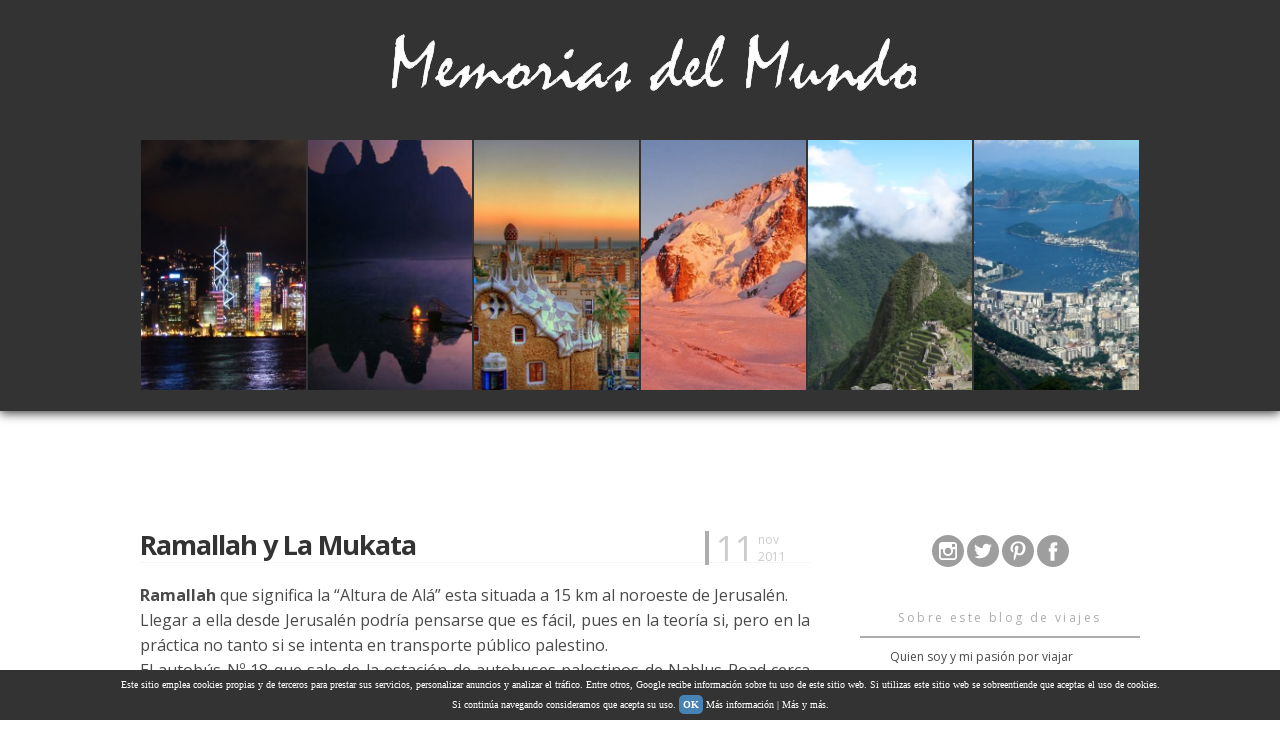

--- FILE ---
content_type: text/html; charset=UTF-8
request_url: https://www.memoriasdelmundo.com/2011/11/ramallah-y-la-mukata.html
body_size: 24888
content:
<!DOCTYPE html>
<html dir='ltr' xmlns='http://www.w3.org/1999/xhtml' xmlns:b='http://www.google.com/2005/gml/b' xmlns:data='http://www.google.com/2005/gml/data' xmlns:expr='http://www.google.com/2005/gml/expr'>
<head>
<link href='https://www.blogger.com/static/v1/widgets/55013136-widget_css_bundle.css' rel='stylesheet' type='text/css'/>
<meta content='text/html; charset=UTF-8' http-equiv='Content-Type'/>
<meta content='blogger' name='generator'/>
<link href='https://www.memoriasdelmundo.com/favicon.ico' rel='icon' type='image/x-icon'/>
<link href='https://www.memoriasdelmundo.com/2011/11/ramallah-y-la-mukata.html' rel='canonical'/>
<link rel="alternate" type="application/atom+xml" title="Memorias del Mundo, Blog de viajes - Atom" href="https://www.memoriasdelmundo.com/feeds/posts/default" />
<link rel="alternate" type="application/rss+xml" title="Memorias del Mundo, Blog de viajes - RSS" href="https://www.memoriasdelmundo.com/feeds/posts/default?alt=rss" />
<link rel="service.post" type="application/atom+xml" title="Memorias del Mundo, Blog de viajes - Atom" href="https://www.blogger.com/feeds/6020552698091638193/posts/default" />

<link rel="alternate" type="application/atom+xml" title="Memorias del Mundo, Blog de viajes - Atom" href="https://www.memoriasdelmundo.com/feeds/1798528590077094903/comments/default" />
<!--Can't find substitution for tag [blog.ieCssRetrofitLinks]-->
<link href='https://blogger.googleusercontent.com/img/b/R29vZ2xl/AVvXsEhZ9ew99bMIXQVv3q9-4zXwLTy9vosHCio-wIUdOqwixyggzvBLqfZhIdwC9TnyUagUp9lRz5eBqqzDeG_Ael5hr5heTg7BcCkWSzJKQMFYy2cDp-qVATAkMbtXHwg2Zu6fz2UKBHRnhxI/s1600/arafat1.JPG' rel='image_src'/>
<meta content='Ramallah y La Mukata
Como llegar a Ramallah.
Historia de la Mukata
Mausoleo de Yasser Arafat' name='description'/>
<meta content='https://www.memoriasdelmundo.com/2011/11/ramallah-y-la-mukata.html' property='og:url'/>
<meta content='Ramallah y La Mukata' property='og:title'/>
<meta content='Ramallah y La Mukata
Como llegar a Ramallah.
Historia de la Mukata
Mausoleo de Yasser Arafat' property='og:description'/>
<meta content='https://blogger.googleusercontent.com/img/b/R29vZ2xl/AVvXsEhZ9ew99bMIXQVv3q9-4zXwLTy9vosHCio-wIUdOqwixyggzvBLqfZhIdwC9TnyUagUp9lRz5eBqqzDeG_Ael5hr5heTg7BcCkWSzJKQMFYy2cDp-qVATAkMbtXHwg2Zu6fz2UKBHRnhxI/w1200-h630-p-k-no-nu/arafat1.JPG' property='og:image'/>
<meta content='width=device-width,initial-scale=1.0,user-scalable=yes' name='viewport'/>
<!-- Título -->
<title>
Ramallah y La Mukata
        - 
        Memorias del Mundo, Blog de viajes
</title>
<script async='async' crossorigin='anonymous' src='https://pagead2.googlesyndication.com/pagead/js/adsbygoogle.js?client=ca-pub-1533632076591513'></script>
<meta content='Blog de Viajes por el Mundo, Turismo, Viajes, Que ver, que hacer' name='keywords'/>
<meta content='Blog de viajes por el Mundo' name='title'/>
<meta content='AnaLaura' name='author'/>
<meta content='Blog de Viajes' name='subject'/>
<meta content='es' name='language'/>
<!-- Descripcion -->
<meta content='Ramallah y La Mukata
Como llegar a Ramallah.
Historia de la Mukata
Mausoleo de Yasser Arafat' name='description' property='og:description'/>
<!-- Facebook y Twitter -->
<meta content='Ramallah y La Mukata' name='twitter:title' property='og:title'/>
<meta content='https://blogger.googleusercontent.com/img/b/R29vZ2xl/AVvXsEhZ9ew99bMIXQVv3q9-4zXwLTy9vosHCio-wIUdOqwixyggzvBLqfZhIdwC9TnyUagUp9lRz5eBqqzDeG_Ael5hr5heTg7BcCkWSzJKQMFYy2cDp-qVATAkMbtXHwg2Zu6fz2UKBHRnhxI/s1600/arafat1.JPG' name='twitter:image' property='og:image'/>
<!-- FACEBOOK -->
<meta content='blog' property='og:type'/>
<meta content='Memorias del Mundo, Blog de viajes' property='og:site_name'/>
<meta content='http://www.facebook.com/memoriasdelmundo' property='article:publisher'/>
<!--<meta content='url_autor_en_facebook' property='article:author'/> FALTA PAGINA ANA EN FACEBOOK -->
<!-- TWITTER CARDS -->
<meta content='summary_large_image' name='twitter:card'/>
<meta content='https://www.memoriasdelmundo.com/2011/11/ramallah-y-la-mukata.html' name='twitter:url'/>
<meta content='@MemoriasMundo' name='twitter:site'/>
<meta content='@MemoriasMundo' name='twitter:creator'/>
<meta content='https://www.memoriasdelmundo.com/' name='twitter:domain'/>
<meta content='Ramallah y La Mukata
Como llegar a Ramallah.
Historia de la Mukata
Mausoleo de Yasser Arafat' name='twitter:description'/>
<link href="//fonts.googleapis.com/css?family=Open+Sans:400italic,700italic,400,700" rel="stylesheet" type="text/css">
<style id='page-skin-1' type='text/css'><!--
/*
-----------------------------------------------
Blogger Template Style
Name:     Blog de Viajes Memorias del mundo
Date:     30/09/2013
Updated:  06/02/2016
----------------------------------------------- */
/* IMAGEN CABECERA TRANSPARENTE https://blogger.googleusercontent.com/img/b/R29vZ2xl/AVvXsEhb68ocDKXvTakKahEozJvWNSl9Mu7fXR96cwQEGbwICitl6fRiTq6MW6MCZ-4ILur3R1q-ZmJtkZTNcLSRk-Hpr4w-EWIcOE6K5Tl8ZFtjt1I3y5kSrZQIZ6zuNy4vO4yl7YeO3_W6lrU/s1600-r/Memorias+Mundo.png */
body, .body-fauxcolumn-outer {
background:#ffffff;
margin:0;
color:#4a4a4a;
font-family:'Open Sans', sans-serif;
font-size: 400px
text-align: center;
}
a:link {
color:#4a4a4a;
text-decoration:none;
}
a:visited {
color:#4a4a4a;
text-decoration:none;
}
a:hover {
color:#c00;
text-decoration:none;
}
a img {
border-width:0;
}
/* Header
-----------------------------------------------
*/
#header-wrapper {
width:100%;
margin:0 auto 10px;
padding-bottom: 20px;
background:#333;
-moz-box-shadow: 0 2px 10px #333;-webkit-box-shadow: 0 2px 10px #333;box-shadow: 0 2px 10px #333;
}
#header-inner {
background-position: center;
margin-left: auto;
margin-right: auto;
}
#header {
max-width: 1000px;
margin: 0 auto;
text-align: center;
color:#666666;
}
#header h1, #header h2 {
margin:5px 5px 0;
padding:15px 20px .25em;
line-height:1.2em;
text-transform:uppercase;
letter-spacing:.2em;
font-size: 200%;
/* PARCHE TITULO BLOG H1 */
text-indent: -10000px;
line-height: 0;
margin: 0;
padding: 0;
}
#header a {
color:#666666;
text-decoration:none;
}
#header a:hover {
color:#666666;
}
#header .description {
margin:0 5px 5px;
padding:0 20px 15px;
max-width:700px;
text-transform:uppercase;
letter-spacing:.2em;
line-height: 1.4em;
font-size: 78%;
color: #999999;
}
#header img {
margin-left: auto;
margin-right: auto;
}
/* Outer-Wrapper
----------------------------------------------- */
#outer-wrapper {
text-align:left;
}
#content-wrapper {
width: 1040px;
max-width: 100%;
margin: 40px auto;
position: relative;
padding: 0 20px;
box-sizing: border-box;
}
#main-wrapper {
float: left;
width: 100%;
margin-right: -330px;
word-wrap: break-word;
overflow: hidden;
}
#main {
margin-right: 330px;
}
#sidebar-wrapper {
width: 280px;
float: right;
margin-top: 74px;
word-wrap: break-word;
overflow: hidden;
}
/* Headings
----------------------------------------------- */
h3 {
margin: 0;
padding: 10px;
font-size: 12px;
line-height: 1.4em;
letter-spacing: .2em;
font-weight: normal;
color: #adadad;
text-align: center;
border-bottom: solid 2px #adadad;
}
#Label12 h3 {
-webkit-box-shadow: 1px 1px 4px #ccc;
-moz-box-shadow: 1px 1px 4px #ccc;
box-shadow: 1px 1px 4px #ccc;
border: 0px solid #eee;
-moz-border-radius: 0px;-webkit-border-radius: 0px;-ms-border-radius: 0px;border-radius: 16px;
}
/* Posts
-----------------------------------------------
*/
h3.date-header {
margin:1.5em 0 .5em;
}
.date-outer {position:relative;}
.fecha {
position: absolute;
right: 20px;
top: 0;
border-left: solid 4px #adadad;
padding-left: 7px;
width: 74px;
color: #ccc;
}
.fecha .dia {
float: left;
font-size: 34px;
margin-right:4px;
line-height: 34px;
}
.fecha .resto {
font-size:12px;
text-transform: lowercase;
}
.post {
margin:80px 0 1.5em;
border-bottom:1px dotted #cccccc;
padding-bottom:1.5em;
}
.post h2, .post h1.uno {
height: auto;
margin: .25em 0 .25em 0;
padding: 0 124px 4px 0;
font-size:170%;
line-height:1em;
color:#333;
letter-spacing:-1px;
border-bottom: 1px dotted #eee;
}
.post h2 a, .post h2 a:visited, .post h2 strong,
.post h1.uno a, .post h1.uno a:visited, .post h1.uno strong {
display:block;
text-decoration:none;
color:#333;
}
.post h2 strong, .post h2 a:hover,
.post h1.uno strong, .post h1.uno a:hover {
color:#c00;
}
.post-body h2, .post-body h3 {
font-size: 120%;
height: auto;
padding: 0;
margin: 0;
line-height: normal;
border: 0;
}
.post-body {
margin: 20px 0  0;
line-height:1.6em;
}
.post-body blockquote {
line-height:1.3em;
}
.post-body a {
color: #c00;
}
.post-footer {
margin: .75em 0;
color:#999999;
text-transform:uppercase;
letter-spacing:.1em;
font-size: 78%;
line-height: 1.4em;
}
.comment-link {
margin-left:.6em;
}
.post img, table.tr-caption-container {
padding:4px;
border:1px solid #cccccc;
box-sizing: border-box;
}
.tr-caption-container img {
border: none;
padding: 0;
}
.post blockquote {
margin:1em 20px;
}
.post blockquote p {
margin:.75em 0;
}
.cuadrogris {
display: inline-block;
max-width: 100%;
padding: 10px;
border: 4px double #ccc;
background: #ccc;
color: #333;
}
/* Comments
----------------------------------------------- */
#comments h4 {
margin:1em 0;
font-weight: bold;
line-height: 1.4em;
text-transform:uppercase;
letter-spacing:.2em;
color: #999999;
}
.comment-author {
border-top: 1px dotted #ccc;
padding-top: 15px;
}
#comments-block {
margin:1em 0 1.5em;
line-height:1.6em;
}
#comments-block .comment-author {
margin:.5em 0;
}
#comments-block .comment-body {
margin:.25em 0 0;
}
#comments-block .comment-footer {
margin:-.25em 0 2em;
line-height: 1.4em;
text-transform:uppercase;
letter-spacing:.1em;
}
#comments-block .comment-body p {
margin:0 0 .75em;
}
.deleted-comment {
font-style:italic;
color:gray;
}
#blog-pager-newer-link {
float: left;
}
#blog-pager-older-link {
float: right;
}
#blog-pager {
text-align: center;
}
.feed-links {
clear: both;
line-height: 2.5em;
}
/* Sidebar Content
----------------------------------------------- */
.sidebar {
color: #666666;
line-height: 1.5em;
font-size: 12px;
}
.sidebar ul {
list-style:none;
margin:0 0 0;
padding:0 0 0;
}
.sidebar li {
margin:0;
padding-top:0;
padding-right:0;
padding-bottom:.25em;
padding-left:15px;
text-indent:-15px;
line-height:1.5em;
}
.main .widget {
padding:0 0 1.5em;
}
.sidebar .widget {
margin:0 0 1.5em;
/*border:1px solid #eee;*/
}
.sidebar .widget-content {
position: relative;
padding:10px 30px;
}
/* Quitar padding de Adsense */
.sidebar .widget:nth-of-type(4) .widget-content,
.sidebar .widget:nth-of-type(8) .widget-content {
padding: 10px 0;
text-align: center;
}
.main .Blog {
border-bottom-width: 0;
}
/* Profile
----------------------------------------------- */
.profile-img {
float: left;
margin-top: 0;
margin-right: 5px;
margin-bottom: 5px;
margin-left: 0;
padding: 4px;
border: 1px solid #cccccc;
}
.profile-data {
margin:0;
text-transform:uppercase;
letter-spacing:.1em;
font-size: 78%;
color: #999999;
font-weight: bold;
line-height: 1.6em;
}
.profile-datablock {
margin:.5em 0 .5em;
}
.profile-textblock {
margin: 0.5em 0;
line-height: 1.6em;
}
.profile-link {
font-size: 78%;
text-transform: uppercase;
letter-spacing: .1em;
}
/* Hacer perfil de autor invisible */
.author-profile {
display: none;
text-align: right;
margin: 10px 0 0 400px;
overflow: hidden;
width: 260px;
}
.author-profile img {
padding: 0;
margin: 0 5px;
float: right;
}
/* Footer
----------------------------------------------- */
#footer {
clear: both;
margin: 0 auto;
padding: 0px;
text-align: center;
width: 100%;
Background: #333333;
min-heigth: 150px;
-moz-box-shadow: 0 -2px 10px #333;-webkit-box-shadow: 0 -2px 10px #333;box-shadow: 0 -2px 10px #333;
}
/* CSS TABS JQUERY */
ul.tabs {
width: 280px;
margin: 0 0 5px -30px;
padding: 0;
list-style: none;
text-align: center;
font-size: 0;
}
ul.tabs li {
display: inline-block;
width: 78px;
line-height: 26px;
overflow: hidden;
margin: 0 7px;
padding: 0 0 4px;
text-align: center;
text-indent: 0;
font-size:12px;
}
ul.tabs li a {
display: block;
padding: 0;
text-decoration: none;
text-transform: uppercase;
border-bottom: 2px solid #ccc;
background: #eee;
}
ul.tabs li.activa a, ul.tabs li a:hover {
color: #c00;
border-bottom: 2px solid #c00;
}
.contenedor_tab {
display: block;
width: 280px;
margin: 0 auto;
padding: 0;
text-align:center;
}
.contenido_tab {
text-align:left;
}
.status-msg-body {
margin-top: -15px;
}
.status-msg-bg {
background-color: #eee;
border: 0;
}
.feed-links,.post-feeds, .Navbar, .Attribution, div.blogger-clickTrap, .comment-timestamp {display: none;height:0; width:0;}
/* Ocultar gadget de etiquetas y mensajes */
.widget.Label {display: visible;}
/* Ajustes Diseño */
body#layout #main-wrapper {width: 60% !important; float: left !important;margin: 0;}
body#layout #main {margin:0 !important}
body#layout #sidebar-wrapper {position: relative !important;width: 30%;float: right !important;}
body#layout .Attribution, body#layout .Navbar {display: block;width: 200px !important;}
#header-inner img,
#footer-wrapper img {
max-width: 100%;
height: auto;
}
.post img {
max-width: 94%;
height: auto;
}
@media (max-width: 900px) {
#main-wrapper, #main {float: none;margin-right:0;}
.post h2, .post h1.uno {height: auto;}
.post-body img {max-width: 100%;height: auto;}
.separator, .separator a {margin: 0 !important;float: none;}
#sidebar-wrapper {float: none;margin: 0 auto;}
.widget-content {text-align:center;}
}
@media (max-width: 600px) {
.post-body {margin: 10px 0 0;}
.blog-pager span {float: none !important;display: block;}
}
@media (max-width: 480px) {
.fecha {position: relative; top: 60px; right: auto;}
.post h2, .post h1.uno {padding-right: 0;}
}

--></style>
<script src="//ajax.googleapis.com/ajax/libs/jquery/1/jquery.min.js" type="text/javascript"></script>
<!-- Sistema pestañas sidebar -->
<script type='text/javascript'>
      //<![CDATA[
      $(document).ready(function() {
        $(".contenido_tab").hide(); //Ocultar capas
        $("ul.tabs li:first").addClass("activa").show(); //Activar primera pestaña
        $(".contenido_tab:first").show(); //Mostrar contenido primera pestaña
        // Sucesos al hacer click en una pestaña
        $("ul.tabs li").click(function() {
          $("ul.tabs li").removeClass("activa"); //Borrar todas las clases "activa"
          $(this).addClass("activa"); //Añadir clase "activa" a la pestaña seleccionada
          $(".contenido_tab").hide(); //Ocultar todo el contenido de la pestaña
          var activatab = $(this).find("a").attr("href"); //Leer el valor de href para identificar la pestaña activa 
          $(activatab).fadeIn(); //Visibilidad con efecto fade del contenido activo
          return false;
        });
      });        
      //]]></script>
<!-- videos adaptables RWD -->
<script>
      //<![CDATA[
      $(document).ready(function() {
        $estilo = "<style>.video100 {position:relative; width:100%; height:0; overflow:hidden;} .video100 iframe, .video100 embed {position: absolute;top: 0; left: 0;width: 100%;height: 100%;</style>";
        $("head").append($estilo);
        $("iframe,embed").each(function() {
          $ratio = $(this).height() / $(this).width() * 100;
          $(this).wrap("<div class='video100' style='padding-bottom:" + $ratio + "%;'></div>");
        });
      });
      //]]></script>
<!-- Google Analytics -->
<script type='text/javascript'>
      var _gaq = _gaq || []; 
      _gaq.push(['_setAccount', 'UA-29082038-1']); 
                 _gaq.push(['_trackPageview']); 
                 setTimeout(function(){ _gaq.push(['_trackEvent', 'NoBounce', '10 seconds'])},15000);
                 (function() { 
                 var ga = document.createElement('script'); ga.type = 'text/javascript'; ga.async = true; 
                 ga.src = ('https:' == document.location.protocol ? 'https://ssl' : 'http://www') + '.google-analytics.com/ga.js'; 
                 var s = document.getElementsByTagName('script')[0]; s.parentNode.insertBefore(ga, s); 
                 })(); 
    </script>
<script>
      function disabletext(e){
        return false
      }
      function reEnable(){
        return true
      }
      document.onselectstart=new Function ("return false")
      if (window.sidebar){
        document.onmousedown=disabletext
        document.onclick=reEnable
      }
    </script>
<!-- Desactivar cookies Google -->
<script>
      cookieChoices = {};</script>
<!-- ** Paginas de navegación. No item, no static ** -->
<!-- ** Páginas entradas. Item ** -->
<!-- Entradas relacionadas con miniatura RWD. Script y estilo-->
<style type='text/css'>
        .relacionados {
          margin-top: 20px;
          padding: 0px;
          font-size: 0;
          line-height: 0;
          font-family: 'Open Sans', sans-serif;
          font-weight: bold;
          text-align: center;
          letter-spacing: 0;
        }
        .relacionados h4 {
          font-size: 24px;
          line-height: 28px;
          padding: 0px 20px;
          text-align: left;
          display: block;
          border-bottom: 1px dotted #cccccc;
          text-transform: none;
          font-weight: normal;
        }
        .relacionados a {
          display: inline-block;
			vertical-align: top;
          width: 32%;
          overflow: hidden;
          margin: 2% 2% 0% 0%;
          box-sizing: border-box;
          text-decoration: none;
          color: #4a4a4a;
        }
        .relacionados a:nth-of-type(3n) {
          margin-right: 0;
        }
        .relacionados a:hover {
          color: #c00;
          text-decoration: none;
        }
        .relacionados .crop {
          position: relative;
          width: 100%;
          height: 0;
          padding-bottom: 60%;
          overflow: hidden;
          border: 0;
        }
        .relacionados .crop img {
          position: absolute;
          top: -100%;
          bottom: -100%;
          left: -100%;
          right: -100%;
          margin: auto;
          height: auto;
          width: 100%;
          padding: 0;
          transition: .5s all;
        }
        .relacionados a:hover .crop img {
          transform: rotateY(180deg);
        }
        .relacionados .titulo {
          height: 44px;
          padding: 0;
          font-size: 16px;
          line-height: 22px;
          box-sizing: border-box;
          overflow: hidden;
          text-transform:none;
          font-weight: normal;
        }
        @media (max-width: 800px) {
          .relacionados a {
            width: 49%;
            margin: 2% 2% 0% 0%;
          }
          .relacionados a:nth-of-type(3n) {
            margin-right: 2%;
          }
          .relacionados a:nth-of-type(2n) {
            margin-right: 0;
          }
        }
        @media (max-width: 400px) {
          .relacionados a {
            width: 100%;
            margin: 0% 0% 3% 0%;
          }
          .relacionados .crop {
            width: 100%;
            height: 0;
            padding-bottom: 50%;
          }
          .relacionados .titulo {
            width: 100%;
          }
        }
      </style>
<script type='text/javascript'>
        //<![CDATA[
        var relatedTitles = new Array();
        var relatedTitlesNum = 0;
        var relatedUrls = new Array();
        var thumburl = new Array();
        function related_results_labels_thumbs(json) {
          for (var i = 0; i < json.feed.entry.length; i++) {
            var entry = json.feed.entry[i];
            relatedTitles[relatedTitlesNum] = entry.title.$t;
            try
            {thumburl[relatedTitlesNum]=entry.media$thumbnail.url;}
            catch (error){
              s=entry.content.$t;a=s.indexOf("<img");b=s.indexOf("src=\"",a);c=s.indexOf("\"",b+5);d=s.substr(b+5,c-b-5);if((a!=-1)&&(b!=-1)&&(c!=-1)&&(d!="")){
                thumburl[relatedTitlesNum]=d;} else thumburl[relatedTitlesNum]='https://blogger.googleusercontent.com/img/b/R29vZ2xl/AVvXsEjx8Tww7j4Ld62Qm9-X6XJK_NAsqptwiLNy8hh3wFGTOQ3u2UE3VnMLev0CtuDJ-NxAP9bWfuaJxjBV6ZeQZZxXf9Wtof0P_0UbtNBfpdWxBPF03IMdjG9fd4MSjPdRk6RBB3FMCBbazWo/s400/noimage.png';
            }
            if(relatedTitles[relatedTitlesNum].length>150) relatedTitles[relatedTitlesNum]=relatedTitles[relatedTitlesNum].substring(0, 150)+"...";
            for (var k = 0; k < entry.link.length; k++) {
              if (entry.link[k].rel == 'alternate') {
                relatedUrls[relatedTitlesNum] = entry.link[k].href;
                relatedTitlesNum++;
              }}}}
        function removeRelatedDuplicates_thumbs() {
          var tmp = new Array(0);
          var tmp2 = new Array(0);
          var tmp3 = new Array(0);
          for(var i = 0; i < relatedUrls.length; i++) {
            if(!contains_thumbs(tmp, relatedUrls[i])) {
              tmp.length += 1;
              tmp[tmp.length - 1] = relatedUrls[i];
              tmp2.length += 1;
              tmp3.length += 1;
              tmp2[tmp2.length - 1] = relatedTitles[i];
              tmp3[tmp3.length - 1] = thumburl[i];
            }}
          relatedTitles = tmp2;
          relatedUrls = tmp;
          thumburl=tmp3;
        }
        function contains_thumbs(a, e) {
          for(var j = 0; j < a.length; j++) if (a[j]==e) return true;
          return false;
        }
        function printRelatedLabels_thumbs() {
          for(var i = 0; i < relatedUrls.length; i++)
          {
            if((relatedUrls[i]==currentposturl)||(!(relatedTitles[i]))) {
              relatedUrls.splice(i,1);
              relatedTitles.splice(i,1);
              thumburl.splice(i,1);
            }}
          var r = Math.floor((relatedTitles.length - 1) * Math.random());
          var i = 0;
          if(relatedTitles.length>0) document.write('<h4>'+relatedpoststitle+'</h4>');
          while (i < relatedTitles.length && i < 20 && i<maxresults) {
            document.write('<a href="' + relatedUrls[r] + '"><div class="crop"><img src="'+thumburl[r].replace('/s72-c/','/s300/')+'"/></div><div class="titulo">'+relatedTitles[r]+'</div></a>');
            if (r < relatedTitles.length - 1) {r++;} else {r = 0;}
            i++;
          }
        }
        //]]>
      </script>
<link href='https://www.blogger.com/dyn-css/authorization.css?targetBlogID=6020552698091638193&amp;zx=90ad73b0-0cb4-4d8e-90a3-ebc5a3f6e71f' media='none' onload='if(media!=&#39;all&#39;)media=&#39;all&#39;' rel='stylesheet'/><noscript><link href='https://www.blogger.com/dyn-css/authorization.css?targetBlogID=6020552698091638193&amp;zx=90ad73b0-0cb4-4d8e-90a3-ebc5a3f6e71f' rel='stylesheet'/></noscript>
<meta name='google-adsense-platform-account' content='ca-host-pub-1556223355139109'/>
<meta name='google-adsense-platform-domain' content='blogspot.com'/>

<!-- data-ad-client=ca-pub-1533632076591513 -->

</head>
<body class='loading'>
<div id='outer-wrapper'>
<div id='wrap2'>
<!-- skip links for text browsers -->
<span id='skiplinks' style='display:none;'>
<a href='#main'>
            skip to main 
          </a>
          |
          <a href='#sidebar'>
            skip to sidebar
          </a>
</span>
<div id='header-wrapper'>
<div class='header section' id='header'><div class='widget Header' data-version='1' id='Header1'>
<div id='header-inner'>
<a href='https://www.memoriasdelmundo.com/' style='display: block'>
<img alt='Memorias del Mundo, Blog de viajes' height='139px; ' id='Header1_headerimg' src='https://blogger.googleusercontent.com/img/b/R29vZ2xl/AVvXsEh5c8v_Xqm26PcTNj1bFVPgThyphenhyphenPO9iIphj_kzSu4hrYCx4TuDWTcJOIKRLJEh67KsufI0e2OiB1APo_YQwRhJeloewn92154J9wTjB61Z7gSftmTh0K09-2Utr1fPS2_A9pFbVVet7Uyb4/s1600/Memorias+Mundo.jpg' style='display: block' width='561px; '/>
</a>
<div class='titlewrapper' style='background: transparent'>
<h2 class='title' style='background: transparent; border-width: 0px;'>
<a href='https://www.memoriasdelmundo.com/'>
Memorias del Mundo, Blog de viajes
</a>
</h2>
</div>
</div>
</div><div class='widget HTML' data-version='1' id='HTML6'>
<div class='widget-content'>
<style>
ul.acordeon * {
  transition: all .7s;
  margin: 0;
  padding: 0;
}
ul.acordeon {
  width: 100%; 
  overflow: hidden;
  padding: 0;
  text-align: center;
  list-style: none;
  font-size: 0;
}
/* Cada elemento */
ul.acordeon li {
  position: relative;
  display: inline-block;
  *display: inline; zoom: 1; 
  width: 16.66%; 
  background: #fff;
  height:0;
  padding-bottom: 25%; 
  text-align: center;
  border:1px solid #333;
  box-sizing: border-box;
  overflow: hidden;
}
ul.acordeon li a, ul.acordeon li img {
  position: absolute;
  top: 0;
  left: 0;
  display: inline-block;
  *display: inline; zoom: 1; /* IE7 */
  height: 100%;
  padding:0;
  background: #333;
  object-fit: cover;
}
ul.acordeon:hover li {
  width: 13%;
}
ul.acordeon li:hover {
  width: 35%; 
  background: #333;
}
</style>

<ul class="acordeon">
<li><a href="javascript:void();"><img src="https://blogger.googleusercontent.com/img/b/R29vZ2xl/AVvXsEjvIFu4dMPN6DGHmjNDEXi2eZzNHr4XpUSNEvRruxFLZ8YuHaAbo57PUpD-QYdQXQa3kC0vHn-8NnWIL50vqCDQdeXGtuo-uDNUPBG2ETzzqZtWhyphenhyphenOgC6HmOfaJRu-Og363as7tJaRWhP8/s1600/1hongkong.jpg"/></a></li>
<li ><a href="javascript:void();"><img src="https://blogger.googleusercontent.com/img/b/R29vZ2xl/AVvXsEjFU6GRwnmW55p94XwqH9zByEwakocvVOuZoTxgaMtlzo_xkxZkVW6mzaNTMETNM5g0q_Sf3-xy4IwyAGIzc19blJ1Meu8NAVI1TTRPZQ2oxM7E1qenx88nZwbQjTxjLDS3c-d1gdwTnp0/s1600/2yangshuo.png"/></a></li>
<li ><a href="javascript:void();"><img src="https://blogger.googleusercontent.com/img/b/R29vZ2xl/AVvXsEj2qYvAa2goVUNdjr5h2ZxDTiGwVWtMGCKYKnlw2ihHug68NzpL45_v-8RacoeWDTpDaSRN3SXGl0C-_5M9gSVdzk3Buy2pfCqD8t-9H9dxdFeK_z4Sh87ZW2xuidIuqwb8Nv_2zFAa8Lw/s1600/3barcelona.jpg"/></a></li>
<li ><a href="javascript:void();"><img src="https://blogger.googleusercontent.com/img/b/R29vZ2xl/AVvXsEjnc7eFupEXQuHdBltFlebHiIFP0w8fQ15awYrDodZYG4aFL0fvja7d1b4WAZHIbUrq2-_mSrzMQEhhD_tWwy2LBb3SqdpoJSDf3WFOgAergnFsb3715ZHYWVzVJpGK6Ffddc-izJOX-wo/s1600/4alpesatardecer.jpg"/></a></li>
<li ><a href="javascript:void();"><img src="https://blogger.googleusercontent.com/img/b/R29vZ2xl/AVvXsEgR6LtWeoDEKY2jxBvKM7vLgSY2yNU5nnLQ2yyVEOEuITwcdHtSe-OnbFiX4eMT9Qhy8Sju8ce7yoF_gM-D2VpT2mO3m5aK07R2kriWthD55LISOrOk21GRIb-Tyylbnj6pjAe6IYjK3Bc/s1600/5machupicchu.jpg"/></a></li>
<li ><a href="javascript:void();"><img src="https://blogger.googleusercontent.com/img/b/R29vZ2xl/AVvXsEg0pDnSdbaEtBk6zfWybE8dvdG5NBW7WH55HrGHDsAPzuy6Cm8hJLabi53V65DvBMV6gONoShJ1gmGMgwuJRWIaeUMGNc9MafG73YEl8l4Vzp0Z-Hn-ViUwtGcsUMBjxo_jq1gpms-W_lw/s1600/6Rio.jpg"/></a></li>
</ul>
<!-- ANTIGUO CODIGO KWICKS
<script type="text/javascript">
(function($){var methods={init:function(opts){var o=$.extend({duration:500,spacing:5},opts);if(typeof o.size==='undefined')throw new Error('Kwicks option "size" is required');if(typeof o.minSize==='undefined'&&typeof o.maxSize==='undefined')throw new Error('One of Kwicks options "minSize" or "maxSize" is required');if(typeof o.minSize!=='undefined'&&typeof o.maxSize!=='undefined')throw new Error('Kwicks options "minSize" and "maxSize" may not both be set');if(o.minSize>o.size)throw new Error('Kwicks option "minSize" may not be greater than "size"');if(o.maxSize<o.size)throw new Error('Kwicks option "maxSize" may not be less than "size"');if(o.behavior&&o.behavior!=='menu')throw new Error('Unrecognized Kwicks behavior specified: '+o.behavior);return this.each(function(){$(this).data('kwicks',new Kwick(this,o))})},expand:function(index){return this.each(function(){var $this=$(this),$panel;if($this.is('.kwicks-processed')){if(typeof index!=='number')throw new Error('Kwicks method "expand" requires an index');if(index>=0)$panel=$this.children().eq(index)}else if($this.parent().is('.kwicks-processed')){$panel=$this;index=$panel.index()}else{throw new Error('Cannot call "expand" method on a non-Kwicks element');}var $target=($panel&&$panel.length)?$panel:$this;$target.trigger('expand.kwicks',{index:index})})},expanded:function(){var kwick=this.first().data('kwicks');if(!kwick)throw new Error('Cannot called "expanded" method on a non-Kwicks element');return kwick.expandedIndex},select:function(index){return this.each(function(){var $this=$(this),$panel;if($this.is('.kwicks-processed')){if(typeof index!=='number')throw new Error('Kwicks method "select" requires an index');if(index>=0)$panel=$this.children().eq(index)}else if($this.parent().is('.kwicks-processed')){$panel=$this;index=$panel.index()}else{throw new Error('Cannot call "expand" method on a non-Kwicks element');}var $target=($panel&&$panel.length)?$panel:$this;$target.trigger('select.kwicks',{index:index})})},selected:function(){var kwick=this.first().data('kwicks');if(!kwick)throw new Error('Cannot called "selected" method on a non-Kwicks element');return kwick.selectedIndex}};$.fn.kwicks=function(opts){if(methods[opts]){return methods[opts].apply(this,Array.prototype.slice.call(arguments,1))}else if(typeof opts==='object'||!opts){return methods.init.apply(this,arguments)}else{throw new Error('Unrecognized kwicks method: '+opts);}};$.event.special.expand={_default:function(e,data){if(e.namespace!=='kwicks')return;var $el=$(e.target);var kwick=$el.data('kwicks')||$el.parent().data('kwicks');if(!kwick)return;kwick.expand(data.index)}};$.event.special.select={_default:function(e,data){if(e.namespace!=='kwicks')return;var $el=$(e.target);var kwick=$el.data('kwicks')||$el.parent().data('kwicks');if(!kwick)return;kwick.select(data.index)}};var Kwick=function Kwick(container,opts){this.opts=opts;var orientation=opts.isVertical?'vertical':'horizontal';this.$container=$(container).addClass('kwicks').addClass('kwicks-'+orientation);this.$panels=this.$container.children();var numPanels=this.$panels.length;if(typeof opts.minSize==='undefined'){opts.minSize=((opts.size*numPanels)-opts.maxSize)/(numPanels-1)}else{opts.maxSize=(opts.size*numPanels)-(opts.minSize*(numPanels-1))}this.selectedIndex=this.$panels.filter('.kwicks-selected').index();this.expandedIndex=this.selectedIndex;this.primaryDimension=opts.isVertical?'height':'width';this.secondaryDimension=opts.isVertical?'width':'height';this.primaryAlignment=opts.isVertical?'top':'left';this.secondaryAlignment=opts.isVertical?'bottom':'right';this.$timer=$({progress:0});this.offsets=this.getOffsetsForExpanded();this.initStyles();this.initBehavior()};Kwick.prototype.getOffsetsForExpanded=function(){var expandedIndex=this.expandedIndex,numPanels=this.$panels.length,spacing=this.opts.spacing,size=this.opts.size,minSize=this.opts.minSize,maxSize=this.opts.maxSize;var offsets=[0];for(var i=1;i<numPanels;i++){if(expandedIndex===-1){offsets[i]=i*(size+spacing)}else if(i<=expandedIndex){offsets[i]=i*(minSize+spacing)}else{offsets[i]=maxSize+(minSize*(i-1))+(i*spacing)}}return offsets};Kwick.prototype.setStyle=(function(){if($.support.style){return function(el,style){el.setAttribute('style',style)}}else{return function(el,style){el.style.cssText=style}}})();Kwick.prototype.updatePanelStyles=function(){var offsets=this.offsets,$panels=this.$panels,pDim=this.primaryDimension,pAlign=this.primaryAlignment,sAlign=this.secondaryAlignment,spacing=this.opts.spacing;var containerSize=this._containerSize;if(!containerSize){containerSize=this._containerSize=this.$container.css(pDim).replace('px','')}var stylePrefix=!!this._stylesInited?'':'position:absolute;',offset,size,prevOffset,style;for(var i=$panels.length;i--;){prevOffset=offset;offset=Math.round(offsets[i]);if(i===$panels.length-1){size=containerSize-offset;style=sAlign+':0;'+pDim+':'+size+'px;'}else{size=prevOffset-offset-spacing;style=pAlign+':'+offset+'px;'+pDim+':'+size+'px;'}this.setStyle($panels[i],stylePrefix+style)}if(!this._stylesInited){this.$container.addClass('kwicks-processed');this._stylesInited=true}};Kwick.prototype.initStyles=function(){var opts=this.opts,$container=this.$container,$panels=this.$panels,numPanels=$panels.length,pDim=this.primaryDimension,sDim=this.secondaryDimension;$container.css(pDim,(opts.size*numPanels)+(opts.spacing*(numPanels-1)));$container.css(sDim,$panels.eq(0).css(sDim));this.updatePanelStyles()};Kwick.prototype.initBehavior=function(){if(!this.opts.behavior)return;var $container=this.$container;switch(this.opts.behavior){case'menu':this.$container.on('mouseleave',function(){$container.kwicks('expand',-1)}).children().on('mouseover',function(){$(this).kwicks('expand')}).click(function(){$(this).kwicks('select')});break;default:throw new Error('Unrecognized behavior option: '+this.opts.behavior);}};Kwick.prototype.getExpandedPanel=function(){return this.expandedIndex===-1?$([]):this.$panels.eq(this.expandedIndex)};Kwick.prototype.getSelectedPanel=function(){return this.selectedIndex===-1?$([]):this.$panels.eq(this.selectedIndex)};Kwick.prototype.select=function(index){if(index===this.selectedIndex){return this.expand(index)}this.getSelectedPanel().removeClass('kwicks-selected');this.selectedIndex=index;this.getSelectedPanel().addClass('kwicks-selected');this.expand(index)};Kwick.prototype.expand=function(index){var self=this;if(index===-1)index=this.selectedIndex;if(index===this.expandedIndex)return;this.getExpandedPanel().removeClass('kwicks-expanded');this.expandedIndex=index;this.getExpandedPanel().addClass('kwicks-expanded');var $timer=this.$timer,numPanels=this.$panels.length,startOffsets=this.offsets.slice(),offsets=this.offsets,targetOffsets=this.getOffsetsForExpanded();$timer.stop()[0].progress=0;$timer.animate({progress:1},{duration:this.opts.duration,easing:this.opts.easing,step:function(progress){offsets.length=0;for(var i=0;i<numPanels;i++){var targetOffset=targetOffsets[i],newOffset=targetOffset-((targetOffset-startOffsets[i])*(1-progress));offsets[i]=newOffset}self.updatePanelStyles()}})}})(jQuery);
</script>
  
<script type="text/javascript">
         $(function() {
                $('.kwicks').kwicks({
                    size: 164,
                    maxSize : 410,
                    spacing : 2,
                    behavior: 'menu'
                });
            });
</script>    
  
<style type="text/css">
.kwicks {
	display: block;
	list-style-type: none;
	list-style: none;
	position: relative;
	margin: 0;
	padding: 0;
overflow:hidden;
}
.kwicks > * {
	display: block;
	overflow: hidden;
	padding: 0;
	margin: 0;
}
.kwicks.kwicks-processed > * {
	margin: 0;
	position: absolute;
}
.kwicks-horizontal > * {
	float: left;
}
.kwicks-horizontal > :first-child {
	margin-left: 0;
}
.kwicks-vertical > :first-child {
	margin-top: 0;
}
.kwicks {
width: 100%;
height: 248px;
}
.kwicks > a, .kwicks > img, .kwicks > li {
width: 500px;
height: 248px;
margin-left: 2px;
float: left;
}
.kwicks li {
width: 164px;
position:relative;
}
.kwikmet{
position:absolute;
opacity:0;
top:196px;
left:0px;
background-color:#000;
padding:10px;
width:500px;
color:#888;
transition: opacity .5s;
}
.kwicks li:hover .kwikmet {
opacity:.7;
transition: opacity 1s;
}
</style>

<div class="kwicks kwicks-horizontal">
<li class="kwik"><a href="http://www.memoriasdelmundo.com"><img src="https://blogger.googleusercontent.com/img/b/R29vZ2xl/AVvXsEjvIFu4dMPN6DGHmjNDEXi2eZzNHr4XpUSNEvRruxFLZ8YuHaAbo57PUpD-QYdQXQa3kC0vHn-8NnWIL50vqCDQdeXGtuo-uDNUPBG2ETzzqZtWhyphenhyphenOgC6HmOfaJRu-Og363as7tJaRWhP8/s1600/1hongkong.jpg"/></a></li>
<li class="kwik"><a href="http://www.memoriasdelmundo.com"><img src="https://blogger.googleusercontent.com/img/b/R29vZ2xl/AVvXsEjFU6GRwnmW55p94XwqH9zByEwakocvVOuZoTxgaMtlzo_xkxZkVW6mzaNTMETNM5g0q_Sf3-xy4IwyAGIzc19blJ1Meu8NAVI1TTRPZQ2oxM7E1qenx88nZwbQjTxjLDS3c-d1gdwTnp0/s1600/2yangshuo.png"/></a></li>
<li class="kwik"><a href="http://www.memoriasdelmundo.com"><img src="https://blogger.googleusercontent.com/img/b/R29vZ2xl/AVvXsEj2qYvAa2goVUNdjr5h2ZxDTiGwVWtMGCKYKnlw2ihHug68NzpL45_v-8RacoeWDTpDaSRN3SXGl0C-_5M9gSVdzk3Buy2pfCqD8t-9H9dxdFeK_z4Sh87ZW2xuidIuqwb8Nv_2zFAa8Lw/s1600/3barcelona.jpg"/></a></li>
<li class="kwik"><a href="http://www.memoriasdelmundo.com"><img src="https://blogger.googleusercontent.com/img/b/R29vZ2xl/AVvXsEjnc7eFupEXQuHdBltFlebHiIFP0w8fQ15awYrDodZYG4aFL0fvja7d1b4WAZHIbUrq2-_mSrzMQEhhD_tWwy2LBb3SqdpoJSDf3WFOgAergnFsb3715ZHYWVzVJpGK6Ffddc-izJOX-wo/s1600/4alpesatardecer.jpg"/></a></li>
<li class="kwik"><a href="http://www.memoriasdelmundo.com"><img src="https://blogger.googleusercontent.com/img/b/R29vZ2xl/AVvXsEgR6LtWeoDEKY2jxBvKM7vLgSY2yNU5nnLQ2yyVEOEuITwcdHtSe-OnbFiX4eMT9Qhy8Sju8ce7yoF_gM-D2VpT2mO3m5aK07R2kriWthD55LISOrOk21GRIb-Tyylbnj6pjAe6IYjK3Bc/s1600/5machupicchu.jpg"/></a></li>
<li class="kwik"><a href="http://www.memoriasdelmundo.com"><img src="https://blogger.googleusercontent.com/img/b/R29vZ2xl/AVvXsEg0pDnSdbaEtBk6zfWybE8dvdG5NBW7WH55HrGHDsAPzuy6Cm8hJLabi53V65DvBMV6gONoShJ1gmGMgwuJRWIaeUMGNc9MafG73YEl8l4Vzp0Z-Hn-ViUwtGcsUMBjxo_jq1gpms-W_lw/s1600/6Rio.jpg"/></a></li>
</div>
-->
</div>
<div class='clear'></div>
</div></div>
</div>
<div id='content-wrapper'>
<div id='crosscol-wrapper' style='text-align:center'>
<div class='crosscol no-items section' id='crosscol'></div>
</div>
<div id='main-wrapper'>
<div class='main section' id='main'><div class='widget Blog' data-version='1' id='Blog1'>
<div class='blog-posts hfeed'>
<!--Can't find substitution for tag [defaultAdStart]-->

                          <div class="date-outer">
                        
<script type='text/javascript'>
                            //<![CDATA[
                            function calendario (datehead){
                              var fecha = datehead.split(' ');
                              var salida = '<div class="fecha"><div class="dia">' + fecha[0];
                              salida += '</div><div class="resto">' + fecha[2].substring(0,3) + '<br/>';
                              salida += fecha[4] + '</div></div>';
                              document.write(salida);
                            }
                            //]]>
                            calendario('11 de noviembre de 2011');
                          </script>

                          <div class="date-posts">
                        
<div class='post-outer'>
<div class='post hentry' itemprop='blogPost' itemscope='itemscope' itemtype='http://schema.org/BlogPosting'>
<meta content='https://blogger.googleusercontent.com/img/b/R29vZ2xl/AVvXsEhZ9ew99bMIXQVv3q9-4zXwLTy9vosHCio-wIUdOqwixyggzvBLqfZhIdwC9TnyUagUp9lRz5eBqqzDeG_Ael5hr5heTg7BcCkWSzJKQMFYy2cDp-qVATAkMbtXHwg2Zu6fz2UKBHRnhxI/s1600/arafat1.JPG' itemprop='image_url'/>
<meta content='6020552698091638193' itemprop='blogId'/>
<meta content='1798528590077094903' itemprop='postId'/>
<a name='1798528590077094903'></a>
<h1 class='post-title entry-title uno' itemprop='name'>
Ramallah y La Mukata
</h1>
<div class='post-header'>
<div class='post-header-line-1'></div>
</div>
<div class='post-body entry-content' id='post-body-1798528590077094903' itemprop='articleBody'>
<div id='aim11798528590077094903'></div>
<div id='adsmedio' style='clear:both; margin:10px auto 20px;text-align:center;'>
</div>
<div id='aim21798528590077094903'>
<div style="text-align: justify;">
<b>Ramallah</b> que significa la &#8220;Altura de Alá&#8221; esta situada a 15 km al noroeste de Jerusalén.&nbsp;</div>
<div style="text-align: justify;">
Llegar a ella desde Jerusalén podría pensarse que es fácil, pues en la teoría si, pero en la práctica no tanto si se intenta en transporte público palestino.</div>
<div style="text-align: justify;">
El autobús Nº 18 que sale de la estación de autobuses palestinos de Nablus Road cerca de la Puerta de Damasco es el medio de transporte público mas económico para llegar hasta Ramallah. &nbsp;Su precio es de 7 NIS (marzo 11).<br />
<br />
<a href="https://blogger.googleusercontent.com/img/b/R29vZ2xl/AVvXsEhZ9ew99bMIXQVv3q9-4zXwLTy9vosHCio-wIUdOqwixyggzvBLqfZhIdwC9TnyUagUp9lRz5eBqqzDeG_Ael5hr5heTg7BcCkWSzJKQMFYy2cDp-qVATAkMbtXHwg2Zu6fz2UKBHRnhxI/s1600/arafat1.JPG" imageanchor="1" style="margin-left: 1em; margin-right: 1em; text-align: center;"><img border="0" src="https://blogger.googleusercontent.com/img/b/R29vZ2xl/AVvXsEhZ9ew99bMIXQVv3q9-4zXwLTy9vosHCio-wIUdOqwixyggzvBLqfZhIdwC9TnyUagUp9lRz5eBqqzDeG_Ael5hr5heTg7BcCkWSzJKQMFYy2cDp-qVATAkMbtXHwg2Zu6fz2UKBHRnhxI/s1600/arafat1.JPG" /></a></div>
<div style="text-align: justify;">
<span style="font-size: x-small; text-align: center;">&nbsp; &nbsp; &nbsp; &nbsp; &nbsp; &nbsp; &nbsp; &nbsp; &nbsp; &nbsp; &nbsp; &nbsp; &nbsp; &nbsp; &nbsp; &nbsp; Antiguo emplazamiento de la Mukata, actual Mausoleo de Yasser Arafat al atardecer.</span></div>
<div style="text-align: justify;">
<br />
Ahora bien, Ramallah esta encerrada tras el Muro del Apartheid al igual que todas las ciudades de Cisjordania, por lo tanto implica que deberá pasarse por un Check Point, en este caso el de Qlandia y es posible cruzarlo o no dependiendo del humor del soldado de turno, a mi me denegaron el acceso en dos ocasiones en dos días diferentes y las razones las desconozco.</div>
<div style="text-align: justify;">
<br /></div> 
<!-- adsense -->
<div style="text-align: justify;">
<b>Ramallah guarda un lugar especial </b>que quería visitar si o si y en mi tercer intento cogí un taxi israelí&nbsp;que contrate al pie del Monte de los Olivos, &nbsp;al menos&nbsp;el conductor era un árabe "israelí" y he de decir que era muy majo.&nbsp;</div>
<div style="text-align: justify;">
No me gusta viajar en taxi si puedo ir en transporte público, pero en este caso y con mi experiencia previa en autobús considere que era la única opción.</div>
<div style="text-align: justify;">
El conductor me explico que muchas veces a los "guiris" que van a Ramallah (considerados simpatizantes de la causa palestina y/o activistas) no les dejen entrar en autobús pero que en taxi no suelen poner pegas porque consideran que los que van en taxi <i>"son turistas de otro nivel" </i>y&nbsp;&nbsp;ni siquiera tuve que bajar del taxi en el check point, el taxi israelí entro sin ningún tipo de control hasta el&nbsp;corazón&nbsp;de&nbsp;Ramallah.</div>
<div style="text-align: justify;">
<br /></div>
<div style="text-align: justify;">
Esta de mas decirlo que a pesar de conseguir llegar a Ramallah mi&nbsp;indignación&nbsp;era muy grande, puesto que &nbsp;soy la misma en un autobús con palestinos, que en un taxi sola y de <i>"turista de nivel"</i> tengo que lo mismo que de rubia.</div>
<br />
<div style="text-align: justify;">
Ramallah es una ciudad activa, con un comercio pujante y con hoteles de todas las categorías que os podáis imaginar, viniendo de Belén y Hebrón la diferencia es imponente, ojala toda Cisjordania consiga la tranquilidad actual de Ramallah.<br />
Pero Ramallah &nbsp;guarda en sus memorias una&nbsp;época&nbsp;de episodios muy violentos en la década pasada.<br />
El epicentro de estos episodios fue&nbsp;el antiguo emplazamiento del mítico&nbsp;<b>Cuartel de la Mukata</b>&nbsp;que ahora se ha convertido en el&nbsp;<b>Mausoleo de Arafat&nbsp;</b>( hoy se cumplen 7 años de su muerte)&nbsp;</div>
<div>
<div style="text-align: justify;">
<div class="separator" style="clear: both; text-align: center;">
<br /></div>
</div>
<div style="text-align: justify;">
La historia que "pesa" sobre La Mukata determina que sea un sitio muy especial&nbsp;para los Palestinos y para los que admiramos a los lideres coherentes, &nbsp;aquellos que permanecen fieles a sus causas en todas las circunstancias.<br />
<br />
El recinto de la Mukata que albergaba varios edificios se convirtió en el cuartel general de Arafat desde que IsraHell lo aislara en Ramallah en 2001.<br />
La Mukata fue sitiada (con tanques y blindados sionistas) en 2001 con el fin de acorralar a Yasser Arafat y a partir de septiembre de 2002 fue atacada en reiteradas ocasiones.<br />
El asedio y los ataques fueron de tal intensidad que Yasser Arafat y su círculo llegó a pasar varias semanas, incluso meses aislado, sin electricidad, ni agua, ni comunicaciones.<br />
<br />
Estos ataques recibieron la condena internacional, pero la situación continuo igual.-<br />
<br />
A pesar de la situación, hay un momento que los palestinos jamas olvidaran, ese momento fue cuando Arafat muy enfermo y de 74 años de edad recorrió un breve camino que separaba dos edificios en ruinas de la Mukata y sonriente hizo la "V" de la victoria con ambas manos y a continuación dijo a todos: <b>"Abu Amar se queda aquí"</b> &nbsp;(Abu Amar es el nombre palestino de Yasser Arafat).<br />
El edificio a donde se dirigió Abu Amar, era una improvisada mezquita donde el imán después del sermón, pronuncio siguiente frase: <b>"La causa palestina es justa y, por eso, sabemos que al final venceremos".</b><br />
<br />
Un año mas tarde (2004) Abu Amar fallecía a los 75 años.<br />
En primer lugar se realizaron los funerales oficiales en El Cairo (ciudad natal de Arafat) y posteriormente el cadáver de Arafat fue trasladado a Palestina y sepultado en su cuartel La Mukata.<br />
Mientras en el Cairo se celebraban los funerales, en las ruinas de la Mukata se realizaban las Plegarias a Alá antes de excavar una tumba, de acuerdo con las tradiciones islámicas.<br />
<br />
A continuación dieron inicio los trabajos de desescombro y limpieza en el solar, para que 3 años después en 2007, el presidente Palestino M. Abbas,&nbsp;inaugurara&nbsp;oficialmente el Mausoleo de Yasser Arafat tal como lo conocemos hoy.<br />
Pero se trata de&nbsp;mausoleo&nbsp;provisional puesto que cuando Palestina sea libre todos los gobernantes Palestinos, apoyan la voluntad del <i>"rais"</i> (presidente Arafat) de ser enterrado en la Explanada de las Mezquitas de Jerusalén.<br />
<br />
<br />
<br />
<div class="separator" style="clear: both; text-align: center;">
<a href="https://blogger.googleusercontent.com/img/b/R29vZ2xl/AVvXsEiYViKW3zabucIZT1UEcDkQHamMj-rGVs6pp5JsZcWe-AxaYflYKloyNdOOMJiDvJFmWbjiaOyF-3neciO7IxVEFB1aeSUayZVrzRmm99ictIkyQoDBclWcUuTDxnQtu0mu2SYYX7GPmcGv/s1600/ta2.jpg" imageanchor="1" style="margin-left: 1em; margin-right: 1em;"><img border="0" height="289" src="https://blogger.googleusercontent.com/img/b/R29vZ2xl/AVvXsEiYViKW3zabucIZT1UEcDkQHamMj-rGVs6pp5JsZcWe-AxaYflYKloyNdOOMJiDvJFmWbjiaOyF-3neciO7IxVEFB1aeSUayZVrzRmm99ictIkyQoDBclWcUuTDxnQtu0mu2SYYX7GPmcGv/s400/ta2.jpg" width="400" /></a></div>
<div style="text-align: center;">
&nbsp;<span class="Apple-style-span" style="font-size: x-small;">Mausoleo de Arafat</span>&nbsp;&nbsp;</div>
<br />
<br />
<div class="separator" style="clear: both; text-align: center;">
<a href="https://blogger.googleusercontent.com/img/b/R29vZ2xl/AVvXsEi6qmAsySodkUnBF5YyKxMAeEICgB_7jB4Uz5p9qh2KAtJ2athjptz0C93h-SWbrY00rcqtGDTZVeHD-iimCuZnAWWzouW9naquWejdenQjPLxzcEhXPinCStPFyNK9tvwPO05QRuj1i88/s1600/arafat+2.JPG" imageanchor="1" style="margin-left: 1em; margin-right: 1em;"><img border="0" height="300" src="https://blogger.googleusercontent.com/img/b/R29vZ2xl/AVvXsEi6qmAsySodkUnBF5YyKxMAeEICgB_7jB4Uz5p9qh2KAtJ2athjptz0C93h-SWbrY00rcqtGDTZVeHD-iimCuZnAWWzouW9naquWejdenQjPLxzcEhXPinCStPFyNK9tvwPO05QRuj1i88/s400/arafat+2.JPG" width="400" /></a></div>
<div style="text-align: center;">
<span style="font-size: x-small;"><br /></span></div>
<div style="text-align: center;">
<br /></div>
Como la historia es relativamente reciente,&nbsp;aquí&nbsp;os dejo algunos enlaces a las noticias en prensa a medida que iban aconteciendo los hechos:<br />
<br />
<a href="http://www.abc.es/hemeroteca/historico-22-09-2002/abc/Internacional/la-mukata-de-arafat-convertida-en-la-particular-zona-cero-de-ramala_130939.html" rel="nofollow" target="_blank">La Mukata convertida en la Zona Cero de Ramallah</a><br />
<a href="http://www.lanacion.com.ar/437449-la-mukata-el-cuartel-general-devastado" rel="nofollow" target="_blank">La Mukata, el cuartel general devastado</a><br />
<a href="http://www.elperiodicoextremadura.com/noticias/internacional/arafat-anuncia-que-resistira-en-mukata-y-es-aclamado-como-heroe_71875.html" rel="nofollow" target="_blank">Arafat anuncia que resistira en La Mukata y es aclamado como Héroe</a><br />
<a href="http://news.bbc.co.uk/hi/spanish/international/newsid_4001000/4001887.stm" rel="nofollow" target="_blank">Murio Yasser Arafat</a><br />
<a href="http://www.elpais.com/articulo/internacional/Miles/palestinos/acompanan/Arafat/tumba/Mukata/elpporint/20041112elpepuint_1/Tes" rel="nofollow" target="_blank">Miles de Palestinos acompañan a Arafat hasta su tumba en La Mukata</a></div>
</div>
</div>
<script type='text/javascript'>
var obj0=document.getElementById("aim11798528590077094903");
var obj1=document.getElementById("aim21798528590077094903");
var s=obj1.innerHTML;
var r=s.search(/\x3C!-- adsense --\x3E/igm);
if(r>0) {obj0.innerHTML=s.substr(0,r);obj1.innerHTML=s.substr(r+16);}
  else {document.getElementById("adsmedio").style.display = "none";}
</script>
<div style='clear: both;'></div>
</div>
<div class='post-footer'>
<div class='post-footer-line post-footer-line-1'>
<span class='post-comment-link'>
</span>
<span class='post-icons'>
</span>
<div class='post-share-buttons goog-inline-block'>
</div>
</div>
<div class='post-footer-line post-footer-line-2'>
<div class='botonera'>
<div class='goog'>
<a href='javascript:void();' onclick='window.open(&#39;http://plus.google.com/share?url=https://www.memoriasdelmundo.com/2011/11/ramallah-y-la-mukata.html&title=Ramallah y La Mukata&#39;,&#39;&#39;,&#39;width=500,height=500&#39;);'>
                                Google+
                              </a>
</div>
<div class='twit'>
<a href='javascript:void();' onclick='window.open(&#39;http://twitter.com/home?status=Ramallah y La Mukata https://www.memoriasdelmundo.com/2011/11/ramallah-y-la-mukata.html Vía:@MemoriasMundo&#39;,&#39;&#39;,&#39;width=500,height=500&#39;);'>
                                Twitter
                              </a>
</div>
<div class='pint'>
<a href='javascript:void((function(){var%20e=document.createElement(&#39;script&#39;);e.setAttribute(&#39;type&#39;,&#39;text/javascript&#39;);e.setAttribute(&#39;charset&#39;,&#39;UTF-8&#39;);e.setAttribute(&#39;src&#39;,&#39;http://assets.pinterest.com/js/pinmarklet.js?r=&#39;+Math.random()*99999999);document.body.appendChild(e)})());'>
                                Pinterest
                              </a>
</div>
<div class='face'>
<a href='javascript:void();' onclick='window.open(&#39;http://www.facebook.com/sharer.php?s=100&p[title]=Ramallah y La Mukata&p[summary]= Ramallah  que significa la “Altura de Alá” esta situada a 15 km al noroeste de Jerusalén.    Llegar a ella desde Jerusalén podría pensarse ...&p[url]=https://www.memoriasdelmundo.com/2011/11/ramallah-y-la-mukata.html&#39;,&#39;&#39;,&#39;width=650,height=450&#39;);'>
                                Facebook
                              </a>
</div>
<div class='mene'>
<a href='javascript:void();' onclick='window.open(&#39;http://www.meneame.net/submit.php?url=https://www.memoriasdelmundo.com/2011/11/ramallah-y-la-mukata.html&title=Ramallah y La Mukata&#39;,&#39;&#39;,&#39;width=650,height=450&#39;);'>
                                Menéame
                              </a>
</div>
<div class='link'>
<a href='javascript:void();' onclick='window.open(&#39;http://www.linkedin.com/shareArticle?mini=true&url=https://www.memoriasdelmundo.com/2011/11/ramallah-y-la-mukata.html&title=Ramallah y La Mukata&summary= Ramallah  que significa la “Altura de Alá” esta situada a 15 km al noroeste de Jerusalén.    Llegar a ella desde Jerusalén podría pensarse ...&source=Oloblogger&#39;,&#39;&#39;,&#39;width=650,height=450&#39;);'>
                                Linkedin
                              </a>
</div>
</div>
<style>
                            .botonera {margin: 10px auto;text-align: center;font-size: 0;}
                            .botonera div {overflow: hidden;margin: 0px;display: inline-block;*display: inline; zoom: 1;}
                            .botonera a {display: inline-block; *display: inline; zoom: 1;vertical-align: top;width: 62px;height: 20px;margin: 2px;padding: 0 2px;color: white;text-decoration: none;line-height: 20px;text-align: center;font-family: arial;font-size: 12px;cursor: pointer;letter-spacing: 0;background: #999;text-transform: none;}
                            .botonera .face a:hover {background: #3b5998;}
                            .botonera .twit a:hover {background: #2daae1;}
                            .botonera .goog a:hover {background: #dd4b39;}
                            .botonera .pint a:hover {background: #ca2128;}
                            .botonera .mene a:hover {background: #FF6400;}
                            .botonera .link a:hover {background: #0079BB;}
                          </style>
<span class='post-labels'>
Etiquetas:
<a href='https://www.memoriasdelmundo.com/search/label/Asia' rel='tag nofollow'>
Asia
</a>

                                  ,
                                
<a href='https://www.memoriasdelmundo.com/search/label/Palestina' rel='tag nofollow'>
Palestina
</a>

                                  ,
                                
<a href='https://www.memoriasdelmundo.com/search/label/Ramallah' rel='tag nofollow'>
Ramallah
</a>
</span>
</div>
<div class='relacionados'>
<script src='/feeds/posts/default/-/Asia?alt=json-in-script&callback=related_results_labels_thumbs&max-results=6' type='text/javascript'></script>
<script src='/feeds/posts/default/-/Palestina?alt=json-in-script&callback=related_results_labels_thumbs&max-results=6' type='text/javascript'></script>
<script src='/feeds/posts/default/-/Ramallah?alt=json-in-script&callback=related_results_labels_thumbs&max-results=6' type='text/javascript'></script>
<script type='text/javascript'>
                              var currentposturl="https://www.memoriasdelmundo.com/2011/11/ramallah-y-la-mukata.html";
                              var maxresults=6;
                              var relatedpoststitle="Artículos relacionados";
                              removeRelatedDuplicates_thumbs();
                              printRelatedLabels_thumbs();
                            </script>
</div>
<div style='clear:both'></div>
<div class='post-footer-line post-footer-line-3'>
<div class='author-profile' itemprop='author' itemscope='itemscope' itemtype='http://schema.org/Person'>
<img itemprop='image' src='//blogger.googleusercontent.com/img/b/R29vZ2xl/AVvXsEh81S74Fl8qpeaFCgjhuqWqlleJ5e8sZa4Ov5LSUyEL1GZ3-RjTpEtNLYn4wY7lXirNzPszHwuo2wq3qz5T8KWlCo062zjrYXmuN9InV7YYUwM4cjREJtaoTNTdYWHAUw/s220/Atavar+Any.jpg' width='50px'/>
<div>
<a class='g-profile' href='' itemprop='url' rel='author' title='author profile'>
<span itemprop='name'>
Any
</span>
</a>
</div>
<span itemprop='description'>
<!--Can't find substitution for tag [post.authorAboutMe]-->
</span>
</div>
</div>
</div>
</div>
<div class='comments' id='comments'>
<a name='comments'></a>
<h4>
7 comentarios
                        :
                      </h4>
<div id='Blog1_comments-block-wrapper'>
<dl class='' id='comments-block'>
<dt class='comment-author blogger-comment-icon' id='c6918026143075858873'>
<a name='c6918026143075858873'></a>
<a href='https://www.blogger.com/profile/11982477359208967838' rel='nofollow'>
Unknown
</a>
dijo...
</dt>
<dd class='comment-body' id='Blog1_cmt-6918026143075858873'>
<p>
Las conversaciones que tuvimos ese día, son imposibles de olvidar y te recuerdo dos frases tuyas la primera de por la mañana y la segunda de por la noche:  <br /><br />&#8220;Voy a entrar a Ramallah así sea lo último que haga, estoy de Jerusalén y de los sionistas hasta los &#8230;  &#8220;  <br /><br />&#8220;He  estado en La Mukata, Sueño cumplido&#8221; <br /><br />Me hubiese gustado estar contigo ese día, por la mañana para apoyarte (aunque no lo necesitas porque cuando quieres algo siempre lo consigues) y por la noche para compartir tu alegría con unas Taybeh Beer.<br /><br />Un abrazo cariño.
</p>
</dd>
<dd class='comment-footer'>
<span class='comment-timestamp'>
<a href='https://www.memoriasdelmundo.com/2011/11/ramallah-y-la-mukata.html?showComment=1321105023664#c6918026143075858873' title='comment permalink'>
12/11/11
</a>
<span class='item-control blog-admin pid-482237721'>
<a class='comment-delete' href='https://www.blogger.com/comment/delete/6020552698091638193/6918026143075858873' title='Eliminar comentario'>
<img src='//www.blogger.com/img/icon_delete13.gif'/>
</a>
</span>
</span>
</dd>
<dt class='comment-author blogger-comment-icon' id='c4988196747615212413'>
<a name='c4988196747615212413'></a>
<a href='https://www.blogger.com/profile/01333630254741503685' rel='nofollow'>
Any
</a>
dijo...
</dt>
<dd class='comment-body' id='Blog1_cmt-4988196747615212413'>
<p>
Pues si sueño cumplido, a veces con menos y a veces con mas esfuerzo, pero aquello que se desea con toda el alma siempre se cumple y eso me lo enseñaste tu.<br /><br />Besotessssssssss !!!!!!!!
</p>
</dd>
<dd class='comment-footer'>
<span class='comment-timestamp'>
<a href='https://www.memoriasdelmundo.com/2011/11/ramallah-y-la-mukata.html?showComment=1321917071166#c4988196747615212413' title='comment permalink'>
22/11/11
</a>
<span class='item-control blog-admin pid-286674013'>
<a class='comment-delete' href='https://www.blogger.com/comment/delete/6020552698091638193/4988196747615212413' title='Eliminar comentario'>
<img src='//www.blogger.com/img/icon_delete13.gif'/>
</a>
</span>
</span>
</dd>
<dt class='comment-author blogger-comment-icon' id='c5074616322499452656'>
<a name='c5074616322499452656'></a>
<a href='https://www.blogger.com/profile/16283314772424484886' rel='nofollow'>
Mercè Salomó
</a>
dijo...
</dt>
<dd class='comment-body' id='Blog1_cmt-5074616322499452656'>
<p>
Veo que &quot;a la tercera va la vencida&quot; y conseguiste entrar en Ramallah.<br /><br />Subir hasta la Mukata fue lo primero que hicimos al descender del bús. Moralmente, no podíamos &quot;dejarlo para luego&quot;.<br /><br />Besazos!
</p>
</dd>
<dd class='comment-footer'>
<span class='comment-timestamp'>
<a href='https://www.memoriasdelmundo.com/2011/11/ramallah-y-la-mukata.html?showComment=1323805730920#c5074616322499452656' title='comment permalink'>
13/12/11
</a>
<span class='item-control blog-admin pid-833136714'>
<a class='comment-delete' href='https://www.blogger.com/comment/delete/6020552698091638193/5074616322499452656' title='Eliminar comentario'>
<img src='//www.blogger.com/img/icon_delete13.gif'/>
</a>
</span>
</span>
</dd>
<dt class='comment-author blogger-comment-icon' id='c8438145315488814064'>
<a name='c8438145315488814064'></a>
<a href='https://www.blogger.com/profile/01333630254741503685' rel='nofollow'>
Any
</a>
dijo...
</dt>
<dd class='comment-body' id='Blog1_cmt-8438145315488814064'>
<p>
Gracias Merce por tu comentario.<br />Indudablemente el primer lugar que hay que visitar en Ramallah es La Mukata, veo que tuviste suerte con los Check Points, creo que el atentado de Jerusalén fue lo que me puso todo mas difícil...<br /><br />Un abrazo enorme.
</p>
</dd>
<dd class='comment-footer'>
<span class='comment-timestamp'>
<a href='https://www.memoriasdelmundo.com/2011/11/ramallah-y-la-mukata.html?showComment=1324050324969#c8438145315488814064' title='comment permalink'>
16/12/11
</a>
<span class='item-control blog-admin pid-286674013'>
<a class='comment-delete' href='https://www.blogger.com/comment/delete/6020552698091638193/8438145315488814064' title='Eliminar comentario'>
<img src='//www.blogger.com/img/icon_delete13.gif'/>
</a>
</span>
</span>
</dd>
<dt class='comment-author blogger-comment-icon' id='c4341181008149619355'>
<a name='c4341181008149619355'></a>
<a href='https://www.blogger.com/profile/09928404827398964845' rel='nofollow'>
Knopfler 2074
</a>
dijo...
</dt>
<dd class='comment-body' id='Blog1_cmt-4341181008149619355'>
<p>
Me hace gracia parece ser que si me pillo un taxi, para ir a Ramallah, ya no estoy a favor de la causa palestina, soy un ricachón por lo visto&#65279; y como en autobús prácticamente nos lo prohíben.
</p>
</dd>
<dd class='comment-footer'>
<span class='comment-timestamp'>
<a href='https://www.memoriasdelmundo.com/2011/11/ramallah-y-la-mukata.html?showComment=1370274257627#c4341181008149619355' title='comment permalink'>
3/6/13
</a>
<span class='item-control blog-admin pid-47812312'>
<a class='comment-delete' href='https://www.blogger.com/comment/delete/6020552698091638193/4341181008149619355' title='Eliminar comentario'>
<img src='//www.blogger.com/img/icon_delete13.gif'/>
</a>
</span>
</span>
</dd>
<dt class='comment-author blogger-comment-icon' id='c580460692175400837'>
<a name='c580460692175400837'></a>
<a href='https://www.blogger.com/profile/00088252176516897700' rel='nofollow'>
Rosa María González Álvarez
</a>
dijo...
</dt>
<dd class='comment-body' id='Blog1_cmt-580460692175400837'>
<p>
Hola soy nueva y me ha gustado este comentario y narración de un viaje tan especial para ti, y estoy de acuerdo contigo y freddy miguel, no tiene que haber diferencia entre un turista de 1ª o de 2ª todos son turistas y todos tienen el mismo derecho y pienso que no esta bien que discriminen también a los turistas. Un saludo.
</p>
</dd>
<dd class='comment-footer'>
<span class='comment-timestamp'>
<a href='https://www.memoriasdelmundo.com/2011/11/ramallah-y-la-mukata.html?showComment=1370283138512#c580460692175400837' title='comment permalink'>
3/6/13
</a>
<span class='item-control blog-admin pid-1462440323'>
<a class='comment-delete' href='https://www.blogger.com/comment/delete/6020552698091638193/580460692175400837' title='Eliminar comentario'>
<img src='//www.blogger.com/img/icon_delete13.gif'/>
</a>
</span>
</span>
</dd>
<dt class='comment-author blog-author blogger-comment-icon' id='c7697350330844096201'>
<a name='c7697350330844096201'></a>
<a href='https://www.blogger.com/profile/04675574832078336756' rel='nofollow'>
AL
</a>
dijo...
</dt>
<dd class='comment-body' id='Blog1_cmt-7697350330844096201'>
<p>
Gracias Freddy y sensibleambiente22 por los comentarios .-<br /><br />Parece que si, que aplican al turismo lo mismo que a las personas:  &quot;racismo&quot; puro y duro que se siente en las zonas ocupadas de Jerusalén ... y el elitismo lo aplican en estos temas y en el aeropuerto de Ben Gurion ... ya os dejare los post de mi &quot;experiencia&quot; para entrar y salir .-<br /><br />Un abrazo !!! 
</p>
</dd>
<dd class='comment-footer'>
<span class='comment-timestamp'>
<a href='https://www.memoriasdelmundo.com/2011/11/ramallah-y-la-mukata.html?showComment=1370292738392#c7697350330844096201' title='comment permalink'>
3/6/13
</a>
<span class='item-control blog-admin pid-1174370505'>
<a class='comment-delete' href='https://www.blogger.com/comment/delete/6020552698091638193/7697350330844096201' title='Eliminar comentario'>
<img src='//www.blogger.com/img/icon_delete13.gif'/>
</a>
</span>
</span>
</dd>
</dl>
</div>
<p class='comment-footer'>
<a href='https://www.blogger.com/comment/fullpage/post/6020552698091638193/1798528590077094903' onclick='javascript:window.open(this.href, "bloggerPopup", "toolbar=0,location=0,statusbar=1,menubar=0,scrollbars=yes,width=640,height=500"); return false;'>
Publicar un comentario
</a>
</p>
<div id='backlinks-container'>
<div id='Blog1_backlinks-container'>
</div>
</div>
</div>
</div>

                        </div></div>
                      
<!--Can't find substitution for tag [adEnd]-->
</div>
<div class='blog-pager' id='blog-pager'>
<span id='blog-pager-newer-link'>
<a class='blog-pager-newer-link' href='https://www.memoriasdelmundo.com/2011/12/mensaje-desde-belen.html' id='Blog1_blog-pager-newer-link' title='Entrada más reciente'>
Entrada más reciente
</a>
</span>
<span id='blog-pager-older-link'>
<a class='blog-pager-older-link' href='https://www.memoriasdelmundo.com/2011/10/uzbekistan-por-libre.html' id='Blog1_blog-pager-older-link' title='Entrada antigua'>
Entrada antigua
</a>
</span>
<a class='home-link' href='https://www.memoriasdelmundo.com/'>
Inicio
</a>
</div>
<div class='clear'></div>
<div class='post-feeds'>
<div class='feed-links'>
Suscribirse a:
<a class='feed-link' href='https://www.memoriasdelmundo.com/feeds/1798528590077094903/comments/default' target='_blank' type='application/atom+xml'>
Enviar comentarios
                        (
                        Atom
                        )
                      </a>
</div>
</div>
</div></div>
</div>
<div id='sidebar-wrapper'>
<div class='sidebar section' id='sidebar'><div class='widget HTML' data-version='1' id='HTML7'>
<div class='widget-content'>
<div style="text-align: center;">
<a href="https://instagram.com/memoriasmundo"  rel="nofollow" target="_blank"><img src="https://blogger.googleusercontent.com/img/b/R29vZ2xl/AVvXsEiTfrkYgw0-KaT2fOyGe9rtpKsb3upodgQm050iKZoEGQqVgpIviUn3NzH58IZ399BuRs6FP7hYKsyfC6_ntcce9pG0IPe74CEjsS9eup3WvvVqaeR7FTpBTBMtM1PKEF3VueLmZHX5ttg/s1600/instagram.png" alt="Blog de Viajes" title="Blog de Viajes en Instagram" onmouseover="this.src='https://blogger.googleusercontent.com/img/b/R29vZ2xl/AVvXsEh81C0euNiVtIJciWHgiJGJpn_tVIiNTYFuXkrzKnLEDTzmaFskGrXWq783rP4hDubc8EJ1sDTUElrZRlIxyg4Z21BTW_IDygfPOWCjW2QwDmgnHNomJU6m1K9IYmvykvxnAT-ZCG4VZSw/s1600/instagramC.png';" onmouseout="this.src='https://blogger.googleusercontent.com/img/b/R29vZ2xl/AVvXsEiTfrkYgw0-KaT2fOyGe9rtpKsb3upodgQm050iKZoEGQqVgpIviUn3NzH58IZ399BuRs6FP7hYKsyfC6_ntcce9pG0IPe74CEjsS9eup3WvvVqaeR7FTpBTBMtM1PKEF3VueLmZHX5ttg/s1600/instagram.png';" /></a>&nbsp;<a href="https://twitter.com/MemoriasMundo"  rel="nofollow" target="_blank"><img src="https://blogger.googleusercontent.com/img/b/R29vZ2xl/AVvXsEjVHtLaBJhMnrPAPa-08SzBToHV_jPXpqGkfzcZhJcqDjaHKPWq-RY89RivqldWfB2dxN4LSakMFzAEMRff5P2hkCKUwlOW9LeJV0W3MsyfIbbQqHWXmq663ApfZMkwyKdew0CRLqEzAgU/s1600/twitter.png"  alt="Blog de viajeros" title="Blog de viajeros" onmouseover="this.src='https://blogger.googleusercontent.com/img/b/R29vZ2xl/AVvXsEj1F6XtBpPqSQ4egvo7ywQpOpAKp3PjXHv0Jj1W8LIdkxQlMWVpIIThx4yl2NrqhYBDLFLGb2Zy5MzytPkaHTZcmSD9HcxkIrljO6vKGD8BJM6Q64SycAa3k-NZopyr7FDnWBumpWA_DPg/s1600/twitterC.png';" onmouseout="this.src='https://blogger.googleusercontent.com/img/b/R29vZ2xl/AVvXsEjVHtLaBJhMnrPAPa-08SzBToHV_jPXpqGkfzcZhJcqDjaHKPWq-RY89RivqldWfB2dxN4LSakMFzAEMRff5P2hkCKUwlOW9LeJV0W3MsyfIbbQqHWXmq663ApfZMkwyKdew0CRLqEzAgU/s1600/twitter.png';" /></a>&nbsp;<a href="https://www.pinterest.com/MemoriasMundo/"  rel="nofollow" target="_blank"><img src="https://blogger.googleusercontent.com/img/b/R29vZ2xl/AVvXsEj7c7UUNI1qsLTrgYvMJLAuXYMQXEtOBH1MDWLQsiWZa46fbCCUNU6LJNu_nB3Z-xIW3xo2xQdqcy9H-spLAj8c_ablUKy0wvGxJgPJWIanwMGRHWFtlX0qcfczVreMbJgRfmETmHQuiZs/s1600/pinterest.png"  alt="Blog de consejos para viajar" title="Blog de consejos para viajar" onmouseover="this.src='https://blogger.googleusercontent.com/img/b/R29vZ2xl/AVvXsEhqznl1DllH9niTGbTHtTRXw7Der0A-dz_jCyc5Fa1z5Y9EkW2vhe297VYEMfsSV6IeMsAe_N3AOm_YenHa8VXak2TWdUIJPN1mUcJWxkxvQcOQ6nYjvy2FMMCPiaTAT2RxswmQvbn0U8I/s1600/pinterestC.png';" onmouseout="this.src='https://blogger.googleusercontent.com/img/b/R29vZ2xl/AVvXsEj7c7UUNI1qsLTrgYvMJLAuXYMQXEtOBH1MDWLQsiWZa46fbCCUNU6LJNu_nB3Z-xIW3xo2xQdqcy9H-spLAj8c_ablUKy0wvGxJgPJWIanwMGRHWFtlX0qcfczVreMbJgRfmETmHQuiZs/s1600/pinterest.png';" /></a>&nbsp;<a href="https://www.facebook.com/memoriasdelmundo"  rel="nofollow" target="_blank"><img src="https://blogger.googleusercontent.com/img/b/R29vZ2xl/AVvXsEh_Nr4eZ5rBUyUieTTCowUrH_IV_f6BLKYzUjxruD0hP-idxtIcZ1wz_pYgKcWK-NQpq3QUwMtmAJ7GTFsFEtTcESNm7vkvVpn2hLSaob0SToHPDVtRVHS0Jg6V3ZTTAyP-5WKvf8UYqr4/s1600/facebook.png" alt="Blog de Viajes" title="Blog de Viajes en Facebook" onmouseover="this.src='https://blogger.googleusercontent.com/img/b/R29vZ2xl/AVvXsEgpNlk53i4ASe9vYv0v_uICPB3axqvZcyp2_qEJFnaAkP48_Zl_uKXW_KTiboZDRQU2xCVr9DdP4Ep-GY8zQnTJcQVe-aGEPwrMirfycF_qcI5eh-g43ODJ6eARa81HW2x2pf3cmR0ia_k/s1600/facebookC.png';" onmouseout="this.src='https://blogger.googleusercontent.com/img/b/R29vZ2xl/AVvXsEh_Nr4eZ5rBUyUieTTCowUrH_IV_f6BLKYzUjxruD0hP-idxtIcZ1wz_pYgKcWK-NQpq3QUwMtmAJ7GTFsFEtTcESNm7vkvVpn2hLSaob0SToHPDVtRVHS0Jg6V3ZTTAyP-5WKvf8UYqr4/s1600/facebook.png';" /></a>
</div>
</div>
<div class='clear'></div>
</div><div class='widget LinkList' data-version='1' id='LinkList1'>
<h3>
Sobre este blog de viajes
</h3>
<div class='widget-content'>
<ul>
<li>
<a href='https://www.memoriasdelmundo.com/p/any.html'>
Quien soy y mi pasión por viajar 
</a>
</li>
<li>
<a href='https://www.memoriasdelmundo.com/p/contacto_29.html'>
Contacto
</a>
</li>
<li>
<a href='https://www.memoriasdelmundo.com/p/fotografias.html'>
Aviso Legal y Condiciones
</a>
</li>
</ul>
<div class='clear'></div>
</div>
</div><div class='widget HTML' data-version='1' id='HTML10'>
<h3 class='title'>
Info y recursos para Viajar
</h3>
<div class='widget-content'>
<div class="menugraf">

<a href="https://www.memoriasdelmundo.com/p/viajar-por-africa.html">Viajes por Africa</a>
<br /> 
<a href="https://www.memoriasdelmundo.com/p/viajar-por-america.html">Viajes por América</a>
<br /> 
<a href="https://www.memoriasdelmundo.com/p/viajar-por-asia.html">Viajes por Asia</a>
<br /> 
<a href="https://www.memoriasdelmundo.com/p/consejos-para-viajar-por-europa.html">Viajes por Europa</a>
<br /> 
<a href="https://www.memoriasdelmundo.com/p/viajar.html">Consejos para viajar</a>
<br /> 
<br /> 
<br /> 
<a href="https://www.memoriasdelmundo.com/p/consejos-para-viajar-brasil.html">Viajes a Brasil </a>
<br /> 
 
<a href="https://www.memoriasdelmundo.com/2019/08/consejos-para-visitar-machu-picchu.html">Viajar a Machu Picchu </a>
<br /> 
<a href="https://www.memoriasdelmundo.com/2017/01/guia-consejos-para-viajar-rio-de-janeiro.html">Viajar a Rio de Janeiro </a>
<br /> 

</div>
<style>
.menugraf {
  width: 100%;
  max-width: 300px;
  margin: 10px auto;
  padding-left: 0px;
  box-sizing:border-box;
}
.menugraf a {
  display: block;
  vertical-align: bottom;
  text-decoration: none;
  color: #9E9E9E;
  font-size: 18px;
  line-height: 18px;
}
.menugraf a:hover {
  color: #6C6C6C;
}
.menugraf a:before {
  content: "";
  width: 20px;
  height: 30px;
  display: inline-block;
  vertical-align: bottom;
  overflow: hidden;
  margin-right: 10px;
</style>
</div>
<div class='clear'></div>
</div><div class='widget BlogArchive' data-version='1' id='BlogArchive1'>
<h3>
Archivo de viajes
</h3>
<div class='widget-content'>
<div id='ArchiveList'>
<div id='BlogArchive1_ArchiveList'>
<select id='BlogArchive1_ArchiveMenu'>
<option value=''>
Archivo de viajes
</option>
<option value='https://www.memoriasdelmundo.com/2025/11/'>
noviembre
                        (
                        1
                        )
                      </option>
<option value='https://www.memoriasdelmundo.com/2025/10/'>
octubre
                        (
                        2
                        )
                      </option>
<option value='https://www.memoriasdelmundo.com/2024/12/'>
diciembre
                        (
                        3
                        )
                      </option>
<option value='https://www.memoriasdelmundo.com/2024/11/'>
noviembre
                        (
                        3
                        )
                      </option>
<option value='https://www.memoriasdelmundo.com/2024/10/'>
octubre
                        (
                        3
                        )
                      </option>
<option value='https://www.memoriasdelmundo.com/2024/09/'>
septiembre
                        (
                        3
                        )
                      </option>
<option value='https://www.memoriasdelmundo.com/2024/08/'>
agosto
                        (
                        4
                        )
                      </option>
<option value='https://www.memoriasdelmundo.com/2024/07/'>
julio
                        (
                        5
                        )
                      </option>
<option value='https://www.memoriasdelmundo.com/2024/06/'>
junio
                        (
                        1
                        )
                      </option>
<option value='https://www.memoriasdelmundo.com/2023/07/'>
julio
                        (
                        1
                        )
                      </option>
<option value='https://www.memoriasdelmundo.com/2022/10/'>
octubre
                        (
                        1
                        )
                      </option>
<option value='https://www.memoriasdelmundo.com/2022/08/'>
agosto
                        (
                        1
                        )
                      </option>
<option value='https://www.memoriasdelmundo.com/2022/07/'>
julio
                        (
                        1
                        )
                      </option>
<option value='https://www.memoriasdelmundo.com/2022/05/'>
mayo
                        (
                        2
                        )
                      </option>
<option value='https://www.memoriasdelmundo.com/2022/04/'>
abril
                        (
                        1
                        )
                      </option>
<option value='https://www.memoriasdelmundo.com/2022/02/'>
febrero
                        (
                        1
                        )
                      </option>
<option value='https://www.memoriasdelmundo.com/2021/11/'>
noviembre
                        (
                        1
                        )
                      </option>
<option value='https://www.memoriasdelmundo.com/2021/10/'>
octubre
                        (
                        1
                        )
                      </option>
<option value='https://www.memoriasdelmundo.com/2021/09/'>
septiembre
                        (
                        2
                        )
                      </option>
<option value='https://www.memoriasdelmundo.com/2020/09/'>
septiembre
                        (
                        1
                        )
                      </option>
<option value='https://www.memoriasdelmundo.com/2020/04/'>
abril
                        (
                        1
                        )
                      </option>
<option value='https://www.memoriasdelmundo.com/2020/02/'>
febrero
                        (
                        1
                        )
                      </option>
<option value='https://www.memoriasdelmundo.com/2019/11/'>
noviembre
                        (
                        1
                        )
                      </option>
<option value='https://www.memoriasdelmundo.com/2019/10/'>
octubre
                        (
                        1
                        )
                      </option>
<option value='https://www.memoriasdelmundo.com/2019/09/'>
septiembre
                        (
                        2
                        )
                      </option>
<option value='https://www.memoriasdelmundo.com/2019/07/'>
julio
                        (
                        2
                        )
                      </option>
<option value='https://www.memoriasdelmundo.com/2019/06/'>
junio
                        (
                        3
                        )
                      </option>
<option value='https://www.memoriasdelmundo.com/2019/05/'>
mayo
                        (
                        3
                        )
                      </option>
<option value='https://www.memoriasdelmundo.com/2019/04/'>
abril
                        (
                        2
                        )
                      </option>
<option value='https://www.memoriasdelmundo.com/2019/03/'>
marzo
                        (
                        2
                        )
                      </option>
<option value='https://www.memoriasdelmundo.com/2019/01/'>
enero
                        (
                        1
                        )
                      </option>
<option value='https://www.memoriasdelmundo.com/2018/12/'>
diciembre
                        (
                        1
                        )
                      </option>
<option value='https://www.memoriasdelmundo.com/2018/09/'>
septiembre
                        (
                        1
                        )
                      </option>
<option value='https://www.memoriasdelmundo.com/2018/07/'>
julio
                        (
                        2
                        )
                      </option>
<option value='https://www.memoriasdelmundo.com/2018/06/'>
junio
                        (
                        2
                        )
                      </option>
<option value='https://www.memoriasdelmundo.com/2018/05/'>
mayo
                        (
                        1
                        )
                      </option>
<option value='https://www.memoriasdelmundo.com/2018/04/'>
abril
                        (
                        3
                        )
                      </option>
<option value='https://www.memoriasdelmundo.com/2018/02/'>
febrero
                        (
                        2
                        )
                      </option>
<option value='https://www.memoriasdelmundo.com/2018/01/'>
enero
                        (
                        2
                        )
                      </option>
<option value='https://www.memoriasdelmundo.com/2017/12/'>
diciembre
                        (
                        1
                        )
                      </option>
<option value='https://www.memoriasdelmundo.com/2017/11/'>
noviembre
                        (
                        2
                        )
                      </option>
<option value='https://www.memoriasdelmundo.com/2017/10/'>
octubre
                        (
                        2
                        )
                      </option>
<option value='https://www.memoriasdelmundo.com/2017/09/'>
septiembre
                        (
                        2
                        )
                      </option>
<option value='https://www.memoriasdelmundo.com/2017/08/'>
agosto
                        (
                        1
                        )
                      </option>
<option value='https://www.memoriasdelmundo.com/2017/07/'>
julio
                        (
                        1
                        )
                      </option>
<option value='https://www.memoriasdelmundo.com/2017/06/'>
junio
                        (
                        2
                        )
                      </option>
<option value='https://www.memoriasdelmundo.com/2017/05/'>
mayo
                        (
                        3
                        )
                      </option>
<option value='https://www.memoriasdelmundo.com/2017/04/'>
abril
                        (
                        2
                        )
                      </option>
<option value='https://www.memoriasdelmundo.com/2017/03/'>
marzo
                        (
                        5
                        )
                      </option>
<option value='https://www.memoriasdelmundo.com/2017/02/'>
febrero
                        (
                        2
                        )
                      </option>
<option value='https://www.memoriasdelmundo.com/2017/01/'>
enero
                        (
                        2
                        )
                      </option>
<option value='https://www.memoriasdelmundo.com/2016/12/'>
diciembre
                        (
                        2
                        )
                      </option>
<option value='https://www.memoriasdelmundo.com/2016/11/'>
noviembre
                        (
                        4
                        )
                      </option>
<option value='https://www.memoriasdelmundo.com/2016/10/'>
octubre
                        (
                        2
                        )
                      </option>
<option value='https://www.memoriasdelmundo.com/2016/09/'>
septiembre
                        (
                        2
                        )
                      </option>
<option value='https://www.memoriasdelmundo.com/2016/08/'>
agosto
                        (
                        1
                        )
                      </option>
<option value='https://www.memoriasdelmundo.com/2016/07/'>
julio
                        (
                        3
                        )
                      </option>
<option value='https://www.memoriasdelmundo.com/2016/06/'>
junio
                        (
                        3
                        )
                      </option>
<option value='https://www.memoriasdelmundo.com/2016/05/'>
mayo
                        (
                        5
                        )
                      </option>
<option value='https://www.memoriasdelmundo.com/2016/04/'>
abril
                        (
                        4
                        )
                      </option>
<option value='https://www.memoriasdelmundo.com/2016/03/'>
marzo
                        (
                        4
                        )
                      </option>
<option value='https://www.memoriasdelmundo.com/2016/02/'>
febrero
                        (
                        4
                        )
                      </option>
<option value='https://www.memoriasdelmundo.com/2016/01/'>
enero
                        (
                        3
                        )
                      </option>
<option value='https://www.memoriasdelmundo.com/2015/12/'>
diciembre
                        (
                        3
                        )
                      </option>
<option value='https://www.memoriasdelmundo.com/2015/11/'>
noviembre
                        (
                        3
                        )
                      </option>
<option value='https://www.memoriasdelmundo.com/2015/10/'>
octubre
                        (
                        3
                        )
                      </option>
<option value='https://www.memoriasdelmundo.com/2015/09/'>
septiembre
                        (
                        5
                        )
                      </option>
<option value='https://www.memoriasdelmundo.com/2015/08/'>
agosto
                        (
                        4
                        )
                      </option>
<option value='https://www.memoriasdelmundo.com/2015/07/'>
julio
                        (
                        5
                        )
                      </option>
<option value='https://www.memoriasdelmundo.com/2015/06/'>
junio
                        (
                        5
                        )
                      </option>
<option value='https://www.memoriasdelmundo.com/2015/05/'>
mayo
                        (
                        4
                        )
                      </option>
<option value='https://www.memoriasdelmundo.com/2015/04/'>
abril
                        (
                        5
                        )
                      </option>
<option value='https://www.memoriasdelmundo.com/2015/03/'>
marzo
                        (
                        3
                        )
                      </option>
<option value='https://www.memoriasdelmundo.com/2015/02/'>
febrero
                        (
                        2
                        )
                      </option>
<option value='https://www.memoriasdelmundo.com/2015/01/'>
enero
                        (
                        4
                        )
                      </option>
<option value='https://www.memoriasdelmundo.com/2014/12/'>
diciembre
                        (
                        4
                        )
                      </option>
<option value='https://www.memoriasdelmundo.com/2014/11/'>
noviembre
                        (
                        3
                        )
                      </option>
<option value='https://www.memoriasdelmundo.com/2014/10/'>
octubre
                        (
                        4
                        )
                      </option>
<option value='https://www.memoriasdelmundo.com/2014/09/'>
septiembre
                        (
                        4
                        )
                      </option>
<option value='https://www.memoriasdelmundo.com/2014/08/'>
agosto
                        (
                        7
                        )
                      </option>
<option value='https://www.memoriasdelmundo.com/2014/07/'>
julio
                        (
                        7
                        )
                      </option>
<option value='https://www.memoriasdelmundo.com/2014/06/'>
junio
                        (
                        8
                        )
                      </option>
<option value='https://www.memoriasdelmundo.com/2014/05/'>
mayo
                        (
                        5
                        )
                      </option>
<option value='https://www.memoriasdelmundo.com/2014/04/'>
abril
                        (
                        5
                        )
                      </option>
<option value='https://www.memoriasdelmundo.com/2014/03/'>
marzo
                        (
                        5
                        )
                      </option>
<option value='https://www.memoriasdelmundo.com/2014/02/'>
febrero
                        (
                        5
                        )
                      </option>
<option value='https://www.memoriasdelmundo.com/2014/01/'>
enero
                        (
                        4
                        )
                      </option>
<option value='https://www.memoriasdelmundo.com/2013/12/'>
diciembre
                        (
                        5
                        )
                      </option>
<option value='https://www.memoriasdelmundo.com/2013/11/'>
noviembre
                        (
                        6
                        )
                      </option>
<option value='https://www.memoriasdelmundo.com/2013/10/'>
octubre
                        (
                        6
                        )
                      </option>
<option value='https://www.memoriasdelmundo.com/2013/09/'>
septiembre
                        (
                        7
                        )
                      </option>
<option value='https://www.memoriasdelmundo.com/2013/08/'>
agosto
                        (
                        8
                        )
                      </option>
<option value='https://www.memoriasdelmundo.com/2013/07/'>
julio
                        (
                        7
                        )
                      </option>
<option value='https://www.memoriasdelmundo.com/2013/06/'>
junio
                        (
                        6
                        )
                      </option>
<option value='https://www.memoriasdelmundo.com/2013/05/'>
mayo
                        (
                        4
                        )
                      </option>
<option value='https://www.memoriasdelmundo.com/2013/04/'>
abril
                        (
                        2
                        )
                      </option>
<option value='https://www.memoriasdelmundo.com/2013/03/'>
marzo
                        (
                        2
                        )
                      </option>
<option value='https://www.memoriasdelmundo.com/2013/01/'>
enero
                        (
                        1
                        )
                      </option>
<option value='https://www.memoriasdelmundo.com/2012/12/'>
diciembre
                        (
                        1
                        )
                      </option>
<option value='https://www.memoriasdelmundo.com/2012/10/'>
octubre
                        (
                        1
                        )
                      </option>
<option value='https://www.memoriasdelmundo.com/2012/09/'>
septiembre
                        (
                        1
                        )
                      </option>
<option value='https://www.memoriasdelmundo.com/2012/06/'>
junio
                        (
                        1
                        )
                      </option>
<option value='https://www.memoriasdelmundo.com/2012/04/'>
abril
                        (
                        2
                        )
                      </option>
<option value='https://www.memoriasdelmundo.com/2012/02/'>
febrero
                        (
                        1
                        )
                      </option>
<option value='https://www.memoriasdelmundo.com/2012/01/'>
enero
                        (
                        3
                        )
                      </option>
<option value='https://www.memoriasdelmundo.com/2011/12/'>
diciembre
                        (
                        1
                        )
                      </option>
<option value='https://www.memoriasdelmundo.com/2011/11/'>
noviembre
                        (
                        1
                        )
                      </option>
<option value='https://www.memoriasdelmundo.com/2011/10/'>
octubre
                        (
                        6
                        )
                      </option>
<option value='https://www.memoriasdelmundo.com/2011/09/'>
septiembre
                        (
                        4
                        )
                      </option>
<option value='https://www.memoriasdelmundo.com/2011/08/'>
agosto
                        (
                        4
                        )
                      </option>
<option value='https://www.memoriasdelmundo.com/2011/07/'>
julio
                        (
                        3
                        )
                      </option>
<option value='https://www.memoriasdelmundo.com/2011/06/'>
junio
                        (
                        3
                        )
                      </option>
<option value='https://www.memoriasdelmundo.com/2011/05/'>
mayo
                        (
                        1
                        )
                      </option>
<option value='https://www.memoriasdelmundo.com/2011/04/'>
abril
                        (
                        4
                        )
                      </option>
<option value='https://www.memoriasdelmundo.com/2011/03/'>
marzo
                        (
                        5
                        )
                      </option>
<option value='https://www.memoriasdelmundo.com/2011/02/'>
febrero
                        (
                        5
                        )
                      </option>
<option value='https://www.memoriasdelmundo.com/2011/01/'>
enero
                        (
                        5
                        )
                      </option>
<option value='https://www.memoriasdelmundo.com/2010/12/'>
diciembre
                        (
                        4
                        )
                      </option>
<option value='https://www.memoriasdelmundo.com/2010/11/'>
noviembre
                        (
                        5
                        )
                      </option>
<option value='https://www.memoriasdelmundo.com/2010/10/'>
octubre
                        (
                        6
                        )
                      </option>
<option value='https://www.memoriasdelmundo.com/2010/09/'>
septiembre
                        (
                        7
                        )
                      </option>
<option value='https://www.memoriasdelmundo.com/2010/08/'>
agosto
                        (
                        5
                        )
                      </option>
<option value='https://www.memoriasdelmundo.com/2010/07/'>
julio
                        (
                        8
                        )
                      </option>
<option value='https://www.memoriasdelmundo.com/2010/06/'>
junio
                        (
                        16
                        )
                      </option>
<option value='https://www.memoriasdelmundo.com/2010/05/'>
mayo
                        (
                        12
                        )
                      </option>
</select>
</div>
</div>
<div class='clear'></div>
</div>
</div><div class='widget HTML' data-version='1' id='HTML2'>
<div class='widget-content'>
<div id="barracookies">Este sitio emplea cookies propias y de terceros para prestar sus servicios, personalizar anuncios y analizar el tráfico. Entre otros, Google recibe información sobre tu uso de este sitio web. Si utilizas este sitio web se sobreentiende que aceptas el uso de cookies.
<br/>
Si continúa navegando consideramos que acepta su uso. <a href="javascript:void(0);" onclick="var expiration = new Date(); expiration.setTime(expiration.getTime() + (60000*60*24*365)); setCookie('avisocookies','1',expiration,'/');document.getElementById('barracookies').style.display='none';"><b>OK</b></a> <a href="https://www.blogger.com/go/blogspot-cookies" target="_blank" >Más información</a> | <a href="http://www.agpd.es/portalwebAGPD/canaldocumentacion/publicaciones/common/Guias/Guia_Cookies.pdf" target="_blank" >Más</a> y <a target="_blank" href="//www.google.com/intl/es-419/policies/technologies/types/">más</a>.
</div>
<!-- Estilo barra CSS -->
<style>#barracookies {display: none;z-index: 99999;position:fixed;left:0px;right:0px;bottom:0px;width:100%;min-height:40px;padding:5px;background: #333333;color:#FFFFFF;line-height:20px;font-family:verdana;font-size:10px;text-align:center;box-sizing:border-box;} #barracookies a:nth-child(2) {padding:4px;background:#4682B4;border-radius:5px;text-decoration:none;} #barracookies a {color: #fff;text-decoration: none;}</style>
<!-- Gestión de cookies-->
<script type='text/javascript'>function setCookie(name,value,expires,path,domain,secure){document.cookie=name+"="+escape(value)+((expires==null)?"":"; expires="+expires.toGMTString())+((path==null)?"":"; path="+path)+((domain==null)?"":"; domain="+domain)+((secure==null)?"":"; secure")}function getCookie(name){var cname=name+"=";var dc=document.cookie;if(dc.length>0){begin=dc.indexOf(cname);if(begin!=-1){begin+=cname.length;end=dc.indexOf(";",begin);if(end==-1)end=dc.length;return unescape(dc.substring(begin,end))}}return null}function delCookie(name,path,domain){if(getCookie(name)){document.cookie=name+"="+((path==null)?"":"; path="+path)+((domain==null)?"":"; domain="+domain)+"; expires=Thu, 01-Jan-70 00:00:01 GMT"}}</script>
<!-- Gestión barra aviso cookies -->
<script type='text/javascript'>
var comprobar = getCookie("avisocookies");
if (comprobar != null) {}
else {
var expiration = new Date();
expiration.setTime(expiration.getTime() + (60000*60*24*365));
setCookie("avisocookies","1",expiration);
document.getElementById("barracookies").style.display="block"; }
</script>
</div>
<div class='clear'></div>
</div></div>
</div>
<!-- spacer for skins that want sidebar and main to be the same height-->
<div class='clear'>
            &#160;
          </div>
</div>
<!-- end content-wrapper -->
<div id='footer-wrapper'>
<div class='footer section' id='footer'><div class='widget Attribution' data-version='1' id='Attribution1'>
<div class='widget-content' style='text-align: center;'>
Con la tecnología de <a href='https://www.blogger.com' target='_blank'>Blogger</a>.
</div>
<div class='clear'></div>
</div>
<div class='widget HTML' data-version='1' id='HTML5'>
<div class='widget-content'>
<!-- COPYRIGHT -->
<br />
<br />
<div style="text-align: center;">
<a href="https://www.memoriasdelmundo.com/" target="_blank">
<img alt="Blog de Viajes por el mundo" src="https://blogger.googleusercontent.com/img/b/R29vZ2xl/AVvXsEg5G_Yz4Dr9clewtoMiEIAK7loWP0Mw9DdQRFBajuam-hWv8HNSDpvA8qDeiRlwO-WtA28l8ERpHL8oYfXQ-UqXL8zqVNekRntKuyB1FhpPwq45ON-NxFyS_C8nmdBpxZprKefCVE8i63Y/s1600/bannerphpv.png" title="Blog de Viajes Memorias del Mundo" />
</a>
<br />
<br />
<span class="pie">
Memorias del Mundo <a href="https://www.memoriasdelmundo.com/">
               Blog de Viajes
            </a>
            | &#169; Copyrigth 2022  
<br />
<a href="https://www.memoriasdelmundo.com/p/fotografias.html" rel="nofollow" target="_blank">
              Licencia y Aviso Legal </a>|
           <a href="https://www.guiasdeviajeonline.com" target="_blank">   Guias de Turismo </a>| 
          


<br />
<!-- AS COPYRIGHT LICENCE OF USE REQUIREMENT YOU MUST INCLUDE THE ABOVE -->
<style>.pie {font-size:80%;color:#666;} .pie a{color:#666;} .pie a:hover {color: #c00;} </style></span></div>
</div>
<div class='clear'></div>
</div></div>
</div>
</div>
</div>
<!-- end outer-wrapper -->

<script type="text/javascript" src="https://www.blogger.com/static/v1/widgets/1581542668-widgets.js"></script>
<script type='text/javascript'>
window['__wavt'] = 'AOuZoY5gwXlMueDIZonmRpij6yTuqoIcCQ:1765836343218';_WidgetManager._Init('//www.blogger.com/rearrange?blogID\x3d6020552698091638193','//www.memoriasdelmundo.com/2011/11/ramallah-y-la-mukata.html','6020552698091638193');
_WidgetManager._SetDataContext([{'name': 'blog', 'data': {'blogId': '6020552698091638193', 'title': 'Memorias del Mundo, Blog de viajes', 'url': 'https://www.memoriasdelmundo.com/2011/11/ramallah-y-la-mukata.html', 'canonicalUrl': 'https://www.memoriasdelmundo.com/2011/11/ramallah-y-la-mukata.html', 'homepageUrl': 'https://www.memoriasdelmundo.com/', 'searchUrl': 'https://www.memoriasdelmundo.com/search', 'canonicalHomepageUrl': 'https://www.memoriasdelmundo.com/', 'blogspotFaviconUrl': 'https://www.memoriasdelmundo.com/favicon.ico', 'bloggerUrl': 'https://www.blogger.com', 'hasCustomDomain': true, 'httpsEnabled': true, 'enabledCommentProfileImages': false, 'gPlusViewType': 'FILTERED_POSTMOD', 'adultContent': false, 'analyticsAccountNumber': '', 'encoding': 'UTF-8', 'locale': 'es', 'localeUnderscoreDelimited': 'es', 'languageDirection': 'ltr', 'isPrivate': false, 'isMobile': false, 'isMobileRequest': false, 'mobileClass': '', 'isPrivateBlog': false, 'isDynamicViewsAvailable': true, 'feedLinks': '\x3clink rel\x3d\x22alternate\x22 type\x3d\x22application/atom+xml\x22 title\x3d\x22Memorias del Mundo, Blog de viajes - Atom\x22 href\x3d\x22https://www.memoriasdelmundo.com/feeds/posts/default\x22 /\x3e\n\x3clink rel\x3d\x22alternate\x22 type\x3d\x22application/rss+xml\x22 title\x3d\x22Memorias del Mundo, Blog de viajes - RSS\x22 href\x3d\x22https://www.memoriasdelmundo.com/feeds/posts/default?alt\x3drss\x22 /\x3e\n\x3clink rel\x3d\x22service.post\x22 type\x3d\x22application/atom+xml\x22 title\x3d\x22Memorias del Mundo, Blog de viajes - Atom\x22 href\x3d\x22https://www.blogger.com/feeds/6020552698091638193/posts/default\x22 /\x3e\n\n\x3clink rel\x3d\x22alternate\x22 type\x3d\x22application/atom+xml\x22 title\x3d\x22Memorias del Mundo, Blog de viajes - Atom\x22 href\x3d\x22https://www.memoriasdelmundo.com/feeds/1798528590077094903/comments/default\x22 /\x3e\n', 'meTag': '', 'adsenseClientId': 'ca-pub-1533632076591513', 'adsenseHostId': 'ca-host-pub-1556223355139109', 'adsenseHasAds': false, 'adsenseAutoAds': false, 'boqCommentIframeForm': true, 'loginRedirectParam': '', 'view': '', 'dynamicViewsCommentsSrc': '//www.blogblog.com/dynamicviews/4224c15c4e7c9321/js/comments.js', 'dynamicViewsScriptSrc': '//www.blogblog.com/dynamicviews/ce4a0ba1ae8a0475', 'plusOneApiSrc': 'https://apis.google.com/js/platform.js', 'disableGComments': true, 'interstitialAccepted': false, 'sharing': {'platforms': [{'name': 'Obtener enlace', 'key': 'link', 'shareMessage': 'Obtener enlace', 'target': ''}, {'name': 'Facebook', 'key': 'facebook', 'shareMessage': 'Compartir en Facebook', 'target': 'facebook'}, {'name': 'Escribe un blog', 'key': 'blogThis', 'shareMessage': 'Escribe un blog', 'target': 'blog'}, {'name': 'X', 'key': 'twitter', 'shareMessage': 'Compartir en X', 'target': 'twitter'}, {'name': 'Pinterest', 'key': 'pinterest', 'shareMessage': 'Compartir en Pinterest', 'target': 'pinterest'}, {'name': 'Correo electr\xf3nico', 'key': 'email', 'shareMessage': 'Correo electr\xf3nico', 'target': 'email'}], 'disableGooglePlus': true, 'googlePlusShareButtonWidth': 0, 'googlePlusBootstrap': '\x3cscript type\x3d\x22text/javascript\x22\x3ewindow.___gcfg \x3d {\x27lang\x27: \x27es\x27};\x3c/script\x3e'}, 'hasCustomJumpLinkMessage': true, 'jumpLinkMessage': 'Leer m\xe1s', 'pageType': 'item', 'postId': '1798528590077094903', 'postImageThumbnailUrl': 'https://blogger.googleusercontent.com/img/b/R29vZ2xl/AVvXsEhZ9ew99bMIXQVv3q9-4zXwLTy9vosHCio-wIUdOqwixyggzvBLqfZhIdwC9TnyUagUp9lRz5eBqqzDeG_Ael5hr5heTg7BcCkWSzJKQMFYy2cDp-qVATAkMbtXHwg2Zu6fz2UKBHRnhxI/s72-c/arafat1.JPG', 'postImageUrl': 'https://blogger.googleusercontent.com/img/b/R29vZ2xl/AVvXsEhZ9ew99bMIXQVv3q9-4zXwLTy9vosHCio-wIUdOqwixyggzvBLqfZhIdwC9TnyUagUp9lRz5eBqqzDeG_Ael5hr5heTg7BcCkWSzJKQMFYy2cDp-qVATAkMbtXHwg2Zu6fz2UKBHRnhxI/s1600/arafat1.JPG', 'pageName': 'Ramallah y La Mukata', 'pageTitle': 'Memorias del Mundo, Blog de viajes: Ramallah y La Mukata', 'metaDescription': 'Ramallah y La Mukata\nComo llegar a Ramallah.\nHistoria de la Mukata\nMausoleo de Yasser Arafat'}}, {'name': 'features', 'data': {}}, {'name': 'messages', 'data': {'edit': 'Editar', 'linkCopiedToClipboard': 'El enlace se ha copiado en el Portapapeles.', 'ok': 'Aceptar', 'postLink': 'Enlace de la entrada'}}, {'name': 'template', 'data': {'name': 'custom', 'localizedName': 'Personalizado', 'isResponsive': false, 'isAlternateRendering': false, 'isCustom': true}}, {'name': 'view', 'data': {'classic': {'name': 'classic', 'url': '?view\x3dclassic'}, 'flipcard': {'name': 'flipcard', 'url': '?view\x3dflipcard'}, 'magazine': {'name': 'magazine', 'url': '?view\x3dmagazine'}, 'mosaic': {'name': 'mosaic', 'url': '?view\x3dmosaic'}, 'sidebar': {'name': 'sidebar', 'url': '?view\x3dsidebar'}, 'snapshot': {'name': 'snapshot', 'url': '?view\x3dsnapshot'}, 'timeslide': {'name': 'timeslide', 'url': '?view\x3dtimeslide'}, 'isMobile': false, 'title': 'Ramallah y La Mukata', 'description': 'Ramallah y La Mukata\nComo llegar a Ramallah.\nHistoria de la Mukata\nMausoleo de Yasser Arafat', 'featuredImage': 'https://blogger.googleusercontent.com/img/b/R29vZ2xl/AVvXsEhZ9ew99bMIXQVv3q9-4zXwLTy9vosHCio-wIUdOqwixyggzvBLqfZhIdwC9TnyUagUp9lRz5eBqqzDeG_Ael5hr5heTg7BcCkWSzJKQMFYy2cDp-qVATAkMbtXHwg2Zu6fz2UKBHRnhxI/s1600/arafat1.JPG', 'url': 'https://www.memoriasdelmundo.com/2011/11/ramallah-y-la-mukata.html', 'type': 'item', 'isSingleItem': true, 'isMultipleItems': false, 'isError': false, 'isPage': false, 'isPost': true, 'isHomepage': false, 'isArchive': false, 'isLabelSearch': false, 'postId': 1798528590077094903}}]);
_WidgetManager._RegisterWidget('_HeaderView', new _WidgetInfo('Header1', 'header', document.getElementById('Header1'), {}, 'displayModeFull'));
_WidgetManager._RegisterWidget('_HTMLView', new _WidgetInfo('HTML6', 'header', document.getElementById('HTML6'), {}, 'displayModeFull'));
_WidgetManager._RegisterWidget('_BlogView', new _WidgetInfo('Blog1', 'main', document.getElementById('Blog1'), {'cmtInteractionsEnabled': false, 'lightboxEnabled': true, 'lightboxModuleUrl': 'https://www.blogger.com/static/v1/jsbin/1633826892-lbx__es.js', 'lightboxCssUrl': 'https://www.blogger.com/static/v1/v-css/828616780-lightbox_bundle.css'}, 'displayModeFull'));
_WidgetManager._RegisterWidget('_HTMLView', new _WidgetInfo('HTML7', 'sidebar', document.getElementById('HTML7'), {}, 'displayModeFull'));
_WidgetManager._RegisterWidget('_LinkListView', new _WidgetInfo('LinkList1', 'sidebar', document.getElementById('LinkList1'), {}, 'displayModeFull'));
_WidgetManager._RegisterWidget('_HTMLView', new _WidgetInfo('HTML10', 'sidebar', document.getElementById('HTML10'), {}, 'displayModeFull'));
_WidgetManager._RegisterWidget('_BlogArchiveView', new _WidgetInfo('BlogArchive1', 'sidebar', document.getElementById('BlogArchive1'), {'languageDirection': 'ltr', 'loadingMessage': 'Cargando\x26hellip;'}, 'displayModeFull'));
_WidgetManager._RegisterWidget('_HTMLView', new _WidgetInfo('HTML2', 'sidebar', document.getElementById('HTML2'), {}, 'displayModeFull'));
_WidgetManager._RegisterWidget('_AttributionView', new _WidgetInfo('Attribution1', 'footer', document.getElementById('Attribution1'), {}, 'displayModeFull'));
_WidgetManager._RegisterWidget('_HTMLView', new _WidgetInfo('HTML5', 'footer', document.getElementById('HTML5'), {}, 'displayModeFull'));
</script>
</body>
</html>

--- FILE ---
content_type: text/html; charset=utf-8
request_url: https://www.google.com/recaptcha/api2/aframe
body_size: 270
content:
<!DOCTYPE HTML><html><head><meta http-equiv="content-type" content="text/html; charset=UTF-8"></head><body><script nonce="vUpCEBZQADLMYjGRE-DSHg">/** Anti-fraud and anti-abuse applications only. See google.com/recaptcha */ try{var clients={'sodar':'https://pagead2.googlesyndication.com/pagead/sodar?'};window.addEventListener("message",function(a){try{if(a.source===window.parent){var b=JSON.parse(a.data);var c=clients[b['id']];if(c){var d=document.createElement('img');d.src=c+b['params']+'&rc='+(localStorage.getItem("rc::a")?sessionStorage.getItem("rc::b"):"");window.document.body.appendChild(d);sessionStorage.setItem("rc::e",parseInt(sessionStorage.getItem("rc::e")||0)+1);localStorage.setItem("rc::h",'1765836346310');}}}catch(b){}});window.parent.postMessage("_grecaptcha_ready", "*");}catch(b){}</script></body></html>

--- FILE ---
content_type: text/javascript; charset=UTF-8
request_url: https://www.memoriasdelmundo.com/feeds/posts/default/-/Ramallah?alt=json-in-script&callback=related_results_labels_thumbs&max-results=6
body_size: 6078
content:
// API callback
related_results_labels_thumbs({"version":"1.0","encoding":"UTF-8","feed":{"xmlns":"http://www.w3.org/2005/Atom","xmlns$openSearch":"http://a9.com/-/spec/opensearchrss/1.0/","xmlns$blogger":"http://schemas.google.com/blogger/2008","xmlns$georss":"http://www.georss.org/georss","xmlns$gd":"http://schemas.google.com/g/2005","xmlns$thr":"http://purl.org/syndication/thread/1.0","id":{"$t":"tag:blogger.com,1999:blog-6020552698091638193"},"updated":{"$t":"2025-11-04T22:14:14.682+01:00"},"category":[{"term":"America"},{"term":"Que-ver"},{"term":"Europa"},{"term":"Asia"},{"term":"Que-hacer"},{"term":"Notas-del-Autor"},{"term":"Brasil"},{"term":"Argentina"},{"term":"Uruguay"},{"term":"España"},{"term":"Rio-de-Janeiro"},{"term":"Bolivia"},{"term":"Chile"},{"term":"Italia"},{"term":"Senderismo"},{"term":"China"},{"term":"Transporte"},{"term":"Consejos-para-viajar"},{"term":"Peru"},{"term":"Uzbekistan"},{"term":"Africa"},{"term":"Buenos-Aires"},{"term":"Montevideo"},{"term":"Camboya"},{"term":"Turismo-Activo"},{"term":"Estados-Unidos"},{"term":"India"},{"term":"Rusia"},{"term":"Filosofia-de-viaje"},{"term":"Palestina"},{"term":"Sao-Paulo"},{"term":"Camino-de-Santiago"},{"term":"Guatemala"},{"term":"Indonesia"},{"term":"Mexico"},{"term":"Turquia"},{"term":"Alojamiento"},{"term":"Arte-Urbano"},{"term":"Iguazu"},{"term":"Nepal"},{"term":"Turismo-Solidario"},{"term":"Vietnam"},{"term":"Alemania"},{"term":"Costa-Rica"},{"term":"Gastronomia"},{"term":"Inglaterra"},{"term":"Invitados"},{"term":"Isla-de-Pascua"},{"term":"Malta"},{"term":"Moscu"},{"term":"Panama"},{"term":"Pekin"},{"term":"Rapa-Nui"},{"term":"Barcelona"},{"term":"Budapest"},{"term":"Colonia-del-Sacramento"},{"term":"Cusco"},{"term":"Egipto"},{"term":"Florencia"},{"term":"Francia"},{"term":"Grecia"},{"term":"Hungria"},{"term":"Irlanda-Norte"},{"term":"La-Paz"},{"term":"Londres"},{"term":"Marruecos"},{"term":"Portugal"},{"term":"Salvador-de-Bahia"},{"term":"Singapur"},{"term":"Tailandia"},{"term":"Tunez"},{"term":"Amsterdam"},{"term":"Atenas"},{"term":"Austria"},{"term":"Belgica"},{"term":"Buzios"},{"term":"Ciudad-de-Panama"},{"term":"Costa-Este-UY"},{"term":"Estambul"},{"term":"Holanda"},{"term":"Ilha-Grande"},{"term":"Letonia"},{"term":"Madrid"},{"term":"Marrakech"},{"term":"Napoles"},{"term":"San-Petersburgo"},{"term":"Usuhaia"},{"term":"Uyuni"},{"term":"Viena"},{"term":"Bali"},{"term":"Belen"},{"term":"Belfast"},{"term":"Blogs-que-Inspiran"},{"term":"Brasilia"},{"term":"Bratislava"},{"term":"Bruselas"},{"term":"Cancun"},{"term":"Chiang-Mai"},{"term":"Chipre"},{"term":"Croacia"},{"term":"Cuba"},{"term":"Desierto-Atacama"},{"term":"Ecuador"},{"term":"El-Calafate"},{"term":"Eslovaquia"},{"term":"Fernando-de-Noronha"},{"term":"Futbol"},{"term":"Galicia"},{"term":"Irlanda"},{"term":"Islas-Canarias"},{"term":"Java"},{"term":"Jerusalen"},{"term":"Malasia"},{"term":"Manaos"},{"term":"Miami"},{"term":"Montenegro"},{"term":"Oceania"},{"term":"Orlando"},{"term":"Paraty"},{"term":"Paris"},{"term":"Pisa"},{"term":"Roma"},{"term":"Ruta-del-Che"},{"term":"Santiago-de-Chile"},{"term":"Agra"},{"term":"Andalucia"},{"term":"Andorra"},{"term":"Aragon"},{"term":"Atardeceres"},{"term":"Blumenau"},{"term":"Bonito"},{"term":"Bosnia-Herzegovina"},{"term":"Bremen"},{"term":"Brujas"},{"term":"Camino-del-Inca"},{"term":"Canada"},{"term":"Capadocia"},{"term":"Casablanca"},{"term":"Cinque-Terre"},{"term":"Copacabana"},{"term":"Cuenca"},{"term":"Derechos-del-Viajero"},{"term":"Destinos-Recomendados"},{"term":"Efeso"},{"term":"El-Cairo"},{"term":"Estonia"},{"term":"Fiesta"},{"term":"Guayaquil"},{"term":"Hamburgo"},{"term":"Hannover"},{"term":"Hebron"},{"term":"Hong-Kong"},{"term":"Hoteles"},{"term":"Isla-del-Sol"},{"term":"Islas-Cies"},{"term":"Islas-Marietas"},{"term":"Kotor"},{"term":"La-Gomera"},{"term":"La-Habana"},{"term":"Larnaca"},{"term":"Lisboa"},{"term":"Los Angeles"},{"term":"Macao"},{"term":"Mal-de-Altura"},{"term":"Manuel-Antonio"},{"term":"Manzanillo"},{"term":"Milan"},{"term":"Misiones"},{"term":"Monaco"},{"term":"Nacional"},{"term":"Niagara"},{"term":"Nueva-York"},{"term":"Oporto"},{"term":"Paraguay"},{"term":"Playa-Jaco"},{"term":"Pompeya"},{"term":"Punta-Cana"},{"term":"Punta-del-Este"},{"term":"Ramallah"},{"term":"Republica-Checa"},{"term":"Republica-Dominicana"},{"term":"Riga"},{"term":"SaltosMocona"},{"term":"Samaipata"},{"term":"Santa-Cruz-de-la-Sierra"},{"term":"Seguro-de-Viajes"},{"term":"Siem-Reap"},{"term":"Sintra"},{"term":"Solidaridad"},{"term":"Sulawesi"},{"term":"Surf"},{"term":"Szentendre"},{"term":"Tallin"},{"term":"Tenerife"},{"term":"Toledo"},{"term":"Tradiciones"},{"term":"Vallegrande"},{"term":"Varadero"},{"term":"Varios"},{"term":"Venecia"},{"term":"Venezuela"}],"title":{"type":"text","$t":"Memorias del Mundo, Blog de viajes"},"subtitle":{"type":"html","$t":"Blog de viajes y turismo, guías de viaje, consejos para viajar y planificar visitas en lugares de interés turístico.  Opiniones y experiencias personales de los destinos visitados "},"link":[{"rel":"http://schemas.google.com/g/2005#feed","type":"application/atom+xml","href":"https:\/\/www.memoriasdelmundo.com\/feeds\/posts\/default"},{"rel":"self","type":"application/atom+xml","href":"https:\/\/www.blogger.com\/feeds\/6020552698091638193\/posts\/default\/-\/Ramallah?alt=json-in-script\u0026max-results=6"},{"rel":"alternate","type":"text/html","href":"https:\/\/www.memoriasdelmundo.com\/search\/label\/Ramallah"},{"rel":"hub","href":"http://pubsubhubbub.appspot.com/"}],"author":[{"name":{"$t":"AL"},"uri":{"$t":"http:\/\/www.blogger.com\/profile\/04675574832078336756"},"email":{"$t":"noreply@blogger.com"},"gd$image":{"rel":"http://schemas.google.com/g/2005#thumbnail","width":"32","height":"32","src":"\/\/blogger.googleusercontent.com\/img\/b\/R29vZ2xl\/AVvXsEi7qhMU7Kv3MRKm3LEkvaSCmS2qsUwFFrU6-byYXqzl4tkdoRG_fOLghZZ46uFdTFb5A7Myo0_Tc08aHsBUTiU-JkSwJaMSXmE9Svrn7H_6Kn85uPhmJPY1zzZwmifO8A9PfP6GOJTzXYTakFFSNA5bJD6HIcjAiHdMIniL1riRVurEFw\/s220\/Logo%20Fondo%20Blanco.png"}}],"generator":{"version":"7.00","uri":"http://www.blogger.com","$t":"Blogger"},"openSearch$totalResults":{"$t":"1"},"openSearch$startIndex":{"$t":"1"},"openSearch$itemsPerPage":{"$t":"6"},"entry":[{"id":{"$t":"tag:blogger.com,1999:blog-6020552698091638193.post-1798528590077094903"},"published":{"$t":"2011-11-11T10:58:00.000+01:00"},"updated":{"$t":"2022-04-30T21:37:40.890+02:00"},"category":[{"scheme":"http://www.blogger.com/atom/ns#","term":"Asia"},{"scheme":"http://www.blogger.com/atom/ns#","term":"Palestina"},{"scheme":"http://www.blogger.com/atom/ns#","term":"Ramallah"}],"title":{"type":"text","$t":"Ramallah y La Mukata"},"content":{"type":"html","$t":"\u003Cdiv style=\"text-align: justify;\"\u003E\n\u003Cb\u003ERamallah\u003C\/b\u003E que significa la “Altura de Alá” esta situada a 15 km al noroeste de Jerusalén.\u0026nbsp;\u003C\/div\u003E\n\u003Cdiv style=\"text-align: justify;\"\u003E\nLlegar a ella desde Jerusalén podría pensarse que es fácil, pues en la teoría si, pero en la práctica no tanto si se intenta en transporte público palestino.\u003C\/div\u003E\n\u003Cdiv style=\"text-align: justify;\"\u003E\nEl autobús Nº 18 que sale de la estación de autobuses palestinos de Nablus Road cerca de la Puerta de Damasco es el medio de transporte público mas económico para llegar hasta Ramallah. \u0026nbsp;Su precio es de 7 NIS (marzo 11).\u003Cbr \/\u003E\n\u003Cbr \/\u003E\n\u003Ca href=\"https:\/\/blogger.googleusercontent.com\/img\/b\/R29vZ2xl\/AVvXsEhZ9ew99bMIXQVv3q9-4zXwLTy9vosHCio-wIUdOqwixyggzvBLqfZhIdwC9TnyUagUp9lRz5eBqqzDeG_Ael5hr5heTg7BcCkWSzJKQMFYy2cDp-qVATAkMbtXHwg2Zu6fz2UKBHRnhxI\/s1600\/arafat1.JPG\" imageanchor=\"1\" style=\"margin-left: 1em; margin-right: 1em; text-align: center;\"\u003E\u003Cimg border=\"0\" src=\"https:\/\/blogger.googleusercontent.com\/img\/b\/R29vZ2xl\/AVvXsEhZ9ew99bMIXQVv3q9-4zXwLTy9vosHCio-wIUdOqwixyggzvBLqfZhIdwC9TnyUagUp9lRz5eBqqzDeG_Ael5hr5heTg7BcCkWSzJKQMFYy2cDp-qVATAkMbtXHwg2Zu6fz2UKBHRnhxI\/s1600\/arafat1.JPG\" \/\u003E\u003C\/a\u003E\u003C\/div\u003E\n\u003Cdiv style=\"text-align: justify;\"\u003E\n\u003Cspan style=\"font-size: x-small; text-align: center;\"\u003E\u0026nbsp; \u0026nbsp; \u0026nbsp; \u0026nbsp; \u0026nbsp; \u0026nbsp; \u0026nbsp; \u0026nbsp; \u0026nbsp; \u0026nbsp; \u0026nbsp; \u0026nbsp; \u0026nbsp; \u0026nbsp; \u0026nbsp; \u0026nbsp; Antiguo emplazamiento de la Mukata, actual Mausoleo de Yasser Arafat al atardecer.\u003C\/span\u003E\u003C\/div\u003E\n\u003Cdiv style=\"text-align: justify;\"\u003E\n\u003Cbr \/\u003E\nAhora bien, Ramallah esta encerrada tras el Muro del Apartheid al igual que todas las ciudades de Cisjordania, por lo tanto implica que deberá pasarse por un Check Point, en este caso el de Qlandia y es posible cruzarlo o no dependiendo del humor del soldado de turno, a mi me denegaron el acceso en dos ocasiones en dos días diferentes y las razones las desconozco.\u003C\/div\u003E\n\u003Cdiv style=\"text-align: justify;\"\u003E\n\u003Cbr \/\u003E\u003C\/div\u003E \n\u003C!-- adsense --\u003E\n\u003Cdiv style=\"text-align: justify;\"\u003E\n\u003Cb\u003ERamallah guarda un lugar especial \u003C\/b\u003Eque quería visitar si o si y en mi tercer intento cogí un taxi israelí\u0026nbsp;que contrate al pie del Monte de los Olivos, \u0026nbsp;al menos\u0026nbsp;el conductor era un árabe \"israelí\" y he de decir que era muy majo.\u0026nbsp;\u003C\/div\u003E\n\u003Cdiv style=\"text-align: justify;\"\u003E\nNo me gusta viajar en taxi si puedo ir en transporte público, pero en este caso y con mi experiencia previa en autobús considere que era la única opción.\u003C\/div\u003E\n\u003Cdiv style=\"text-align: justify;\"\u003E\nEl conductor me explico que muchas veces a los \"guiris\" que van a Ramallah (considerados simpatizantes de la causa palestina y\/o activistas) no les dejen entrar en autobús pero que en taxi no suelen poner pegas porque consideran que los que van en taxi \u003Ci\u003E\"son turistas de otro nivel\" \u003C\/i\u003Ey\u0026nbsp;\u0026nbsp;ni siquiera tuve que bajar del taxi en el check point, el taxi israelí entro sin ningún tipo de control hasta el\u0026nbsp;corazón\u0026nbsp;de\u0026nbsp;Ramallah.\u003C\/div\u003E\n\u003Cdiv style=\"text-align: justify;\"\u003E\n\u003Cbr \/\u003E\u003C\/div\u003E\n\u003Cdiv style=\"text-align: justify;\"\u003E\nEsta de mas decirlo que a pesar de conseguir llegar a Ramallah mi\u0026nbsp;indignación\u0026nbsp;era muy grande, puesto que \u0026nbsp;soy la misma en un autobús con palestinos, que en un taxi sola y de \u003Ci\u003E\"turista de nivel\"\u003C\/i\u003E tengo que lo mismo que de rubia.\u003C\/div\u003E\n\u003Cbr \/\u003E\n\u003Cdiv style=\"text-align: justify;\"\u003E\nRamallah es una ciudad activa, con un comercio pujante y con hoteles de todas las categorías que os podáis imaginar, viniendo de Belén y Hebrón la diferencia es imponente, ojala toda Cisjordania consiga la tranquilidad actual de Ramallah.\u003Cbr \/\u003E\nPero Ramallah \u0026nbsp;guarda en sus memorias una\u0026nbsp;época\u0026nbsp;de episodios muy violentos en la década pasada.\u003Cbr \/\u003E\nEl epicentro de estos episodios fue\u0026nbsp;el antiguo emplazamiento del mítico\u0026nbsp;\u003Cb\u003ECuartel de la Mukata\u003C\/b\u003E\u0026nbsp;que ahora se ha convertido en el\u0026nbsp;\u003Cb\u003EMausoleo de Arafat\u0026nbsp;\u003C\/b\u003E( hoy se cumplen 7 años de su muerte)\u0026nbsp;\u003C\/div\u003E\n\u003Cdiv\u003E\n\u003Cdiv style=\"text-align: justify;\"\u003E\n\u003Cdiv class=\"separator\" style=\"clear: both; text-align: center;\"\u003E\n\u003Cbr \/\u003E\u003C\/div\u003E\n\u003C\/div\u003E\n\u003Cdiv style=\"text-align: justify;\"\u003E\nLa historia que \"pesa\" sobre La Mukata determina que sea un sitio muy especial\u0026nbsp;para los Palestinos y para los que admiramos a los lideres coherentes, \u0026nbsp;aquellos que permanecen fieles a sus causas en todas las circunstancias.\u003Cbr \/\u003E\n\u003Cbr \/\u003E\nEl recinto de la Mukata que albergaba varios edificios se convirtió en el cuartel general de Arafat desde que IsraHell lo aislara en Ramallah en 2001.\u003Cbr \/\u003E\nLa Mukata fue sitiada (con tanques y blindados sionistas) en 2001 con el fin de acorralar a Yasser Arafat y a partir de septiembre de 2002 fue atacada en reiteradas ocasiones.\u003Cbr \/\u003E\nEl asedio y los ataques fueron de tal intensidad que Yasser Arafat y su círculo llegó a pasar varias semanas, incluso meses aislado, sin electricidad, ni agua, ni comunicaciones.\u003Cbr \/\u003E\n\u003Cbr \/\u003E\nEstos ataques recibieron la condena internacional, pero la situación continuo igual.-\u003Cbr \/\u003E\n\u003Cbr \/\u003E\nA pesar de la situación, hay un momento que los palestinos jamas olvidaran, ese momento fue cuando Arafat muy enfermo y de 74 años de edad recorrió un breve camino que separaba dos edificios en ruinas de la Mukata y sonriente hizo la \"V\" de la victoria con ambas manos y a continuación dijo a todos: \u003Cb\u003E\"Abu Amar se queda aquí\"\u003C\/b\u003E \u0026nbsp;(Abu Amar es el nombre palestino de Yasser Arafat).\u003Cbr \/\u003E\nEl edificio a donde se dirigió Abu Amar, era una improvisada mezquita donde el imán después del sermón, pronuncio siguiente frase: \u003Cb\u003E\"La causa palestina es justa y, por eso, sabemos que al final venceremos\".\u003C\/b\u003E\u003Cbr \/\u003E\n\u003Cbr \/\u003E\nUn año mas tarde (2004) Abu Amar fallecía a los 75 años.\u003Cbr \/\u003E\nEn primer lugar se realizaron los funerales oficiales en El Cairo (ciudad natal de Arafat) y posteriormente el cadáver de Arafat fue trasladado a Palestina y sepultado en su cuartel La Mukata.\u003Cbr \/\u003E\nMientras en el Cairo se celebraban los funerales, en las ruinas de la Mukata se realizaban las Plegarias a Alá antes de excavar una tumba, de acuerdo con las tradiciones islámicas.\u003Cbr \/\u003E\n\u003Cbr \/\u003E\nA continuación dieron inicio los trabajos de desescombro y limpieza en el solar, para que 3 años después en 2007, el presidente Palestino M. Abbas,\u0026nbsp;inaugurara\u0026nbsp;oficialmente el Mausoleo de Yasser Arafat tal como lo conocemos hoy.\u003Cbr \/\u003E\nPero se trata de\u0026nbsp;mausoleo\u0026nbsp;provisional puesto que cuando Palestina sea libre todos los gobernantes Palestinos, apoyan la voluntad del \u003Ci\u003E\"rais\"\u003C\/i\u003E (presidente Arafat) de ser enterrado en la Explanada de las Mezquitas de Jerusalén.\u003Cbr \/\u003E\n\u003Cbr \/\u003E\n\u003Cbr \/\u003E\n\u003Cbr \/\u003E\n\u003Cdiv class=\"separator\" style=\"clear: both; text-align: center;\"\u003E\n\u003Ca href=\"https:\/\/blogger.googleusercontent.com\/img\/b\/R29vZ2xl\/AVvXsEiYViKW3zabucIZT1UEcDkQHamMj-rGVs6pp5JsZcWe-AxaYflYKloyNdOOMJiDvJFmWbjiaOyF-3neciO7IxVEFB1aeSUayZVrzRmm99ictIkyQoDBclWcUuTDxnQtu0mu2SYYX7GPmcGv\/s1600\/ta2.jpg\" imageanchor=\"1\" style=\"margin-left: 1em; margin-right: 1em;\"\u003E\u003Cimg border=\"0\" height=\"289\" src=\"https:\/\/blogger.googleusercontent.com\/img\/b\/R29vZ2xl\/AVvXsEiYViKW3zabucIZT1UEcDkQHamMj-rGVs6pp5JsZcWe-AxaYflYKloyNdOOMJiDvJFmWbjiaOyF-3neciO7IxVEFB1aeSUayZVrzRmm99ictIkyQoDBclWcUuTDxnQtu0mu2SYYX7GPmcGv\/s400\/ta2.jpg\" width=\"400\" \/\u003E\u003C\/a\u003E\u003C\/div\u003E\n\u003Cdiv style=\"text-align: center;\"\u003E\n\u0026nbsp;\u003Cspan class=\"Apple-style-span\" style=\"font-size: x-small;\"\u003EMausoleo de Arafat\u003C\/span\u003E\u0026nbsp;\u0026nbsp;\u003C\/div\u003E\n\u003Cbr \/\u003E\n\u003Cbr \/\u003E\n\u003Cdiv class=\"separator\" style=\"clear: both; text-align: center;\"\u003E\n\u003Ca href=\"https:\/\/blogger.googleusercontent.com\/img\/b\/R29vZ2xl\/AVvXsEi6qmAsySodkUnBF5YyKxMAeEICgB_7jB4Uz5p9qh2KAtJ2athjptz0C93h-SWbrY00rcqtGDTZVeHD-iimCuZnAWWzouW9naquWejdenQjPLxzcEhXPinCStPFyNK9tvwPO05QRuj1i88\/s1600\/arafat+2.JPG\" imageanchor=\"1\" style=\"margin-left: 1em; margin-right: 1em;\"\u003E\u003Cimg border=\"0\" height=\"300\" src=\"https:\/\/blogger.googleusercontent.com\/img\/b\/R29vZ2xl\/AVvXsEi6qmAsySodkUnBF5YyKxMAeEICgB_7jB4Uz5p9qh2KAtJ2athjptz0C93h-SWbrY00rcqtGDTZVeHD-iimCuZnAWWzouW9naquWejdenQjPLxzcEhXPinCStPFyNK9tvwPO05QRuj1i88\/s400\/arafat+2.JPG\" width=\"400\" \/\u003E\u003C\/a\u003E\u003C\/div\u003E\n\u003Cdiv style=\"text-align: center;\"\u003E\n\u003Cspan style=\"font-size: x-small;\"\u003E\u003Cbr \/\u003E\u003C\/span\u003E\u003C\/div\u003E\n\u003Cdiv style=\"text-align: center;\"\u003E\n\u003Cbr \/\u003E\u003C\/div\u003E\nComo la historia es relativamente reciente,\u0026nbsp;aquí\u0026nbsp;os dejo algunos enlaces a las noticias en prensa a medida que iban aconteciendo los hechos:\u003Cbr \/\u003E\n\u003Cbr \/\u003E\n\u003Ca href=\"http:\/\/www.abc.es\/hemeroteca\/historico-22-09-2002\/abc\/Internacional\/la-mukata-de-arafat-convertida-en-la-particular-zona-cero-de-ramala_130939.html\" rel=\"nofollow\" target=\"_blank\"\u003ELa Mukata convertida en la Zona Cero de Ramallah\u003C\/a\u003E\u003Cbr \/\u003E\n\u003Ca href=\"http:\/\/www.lanacion.com.ar\/437449-la-mukata-el-cuartel-general-devastado\" rel=\"nofollow\" target=\"_blank\"\u003ELa Mukata, el cuartel general devastado\u003C\/a\u003E\u003Cbr \/\u003E\n\u003Ca href=\"http:\/\/www.elperiodicoextremadura.com\/noticias\/internacional\/arafat-anuncia-que-resistira-en-mukata-y-es-aclamado-como-heroe_71875.html\" rel=\"nofollow\" target=\"_blank\"\u003EArafat anuncia que resistira en La Mukata y es aclamado como Héroe\u003C\/a\u003E\u003Cbr \/\u003E\n\u003Ca href=\"http:\/\/news.bbc.co.uk\/hi\/spanish\/international\/newsid_4001000\/4001887.stm\" rel=\"nofollow\" target=\"_blank\"\u003EMurio Yasser Arafat\u003C\/a\u003E\u003Cbr \/\u003E\n\u003Ca href=\"http:\/\/www.elpais.com\/articulo\/internacional\/Miles\/palestinos\/acompanan\/Arafat\/tumba\/Mukata\/elpporint\/20041112elpepuint_1\/Tes\" rel=\"nofollow\" target=\"_blank\"\u003EMiles de Palestinos acompañan a Arafat hasta su tumba en La Mukata\u003C\/a\u003E\u003C\/div\u003E\n\u003C\/div\u003E"},"link":[{"rel":"replies","type":"application/atom+xml","href":"https:\/\/www.memoriasdelmundo.com\/feeds\/1798528590077094903\/comments\/default","title":"Enviar comentarios"},{"rel":"replies","type":"text/html","href":"https:\/\/www.blogger.com\/comment\/fullpage\/post\/6020552698091638193\/1798528590077094903?isPopup=true","title":"7 comentarios"},{"rel":"edit","type":"application/atom+xml","href":"https:\/\/www.blogger.com\/feeds\/6020552698091638193\/posts\/default\/1798528590077094903"},{"rel":"self","type":"application/atom+xml","href":"https:\/\/www.blogger.com\/feeds\/6020552698091638193\/posts\/default\/1798528590077094903"},{"rel":"alternate","type":"text/html","href":"https:\/\/www.memoriasdelmundo.com\/2011\/11\/ramallah-y-la-mukata.html","title":"Ramallah y La Mukata"}],"author":[{"name":{"$t":"Unknown"},"email":{"$t":"noreply@blogger.com"},"gd$image":{"rel":"http://schemas.google.com/g/2005#thumbnail","width":"16","height":"16","src":"https:\/\/img1.blogblog.com\/img\/b16-rounded.gif"}}],"media$thumbnail":{"xmlns$media":"http://search.yahoo.com/mrss/","url":"https:\/\/blogger.googleusercontent.com\/img\/b\/R29vZ2xl\/AVvXsEhZ9ew99bMIXQVv3q9-4zXwLTy9vosHCio-wIUdOqwixyggzvBLqfZhIdwC9TnyUagUp9lRz5eBqqzDeG_Ael5hr5heTg7BcCkWSzJKQMFYy2cDp-qVATAkMbtXHwg2Zu6fz2UKBHRnhxI\/s72-c\/arafat1.JPG","height":"72","width":"72"},"thr$total":{"$t":"7"}}]}});

--- FILE ---
content_type: text/javascript; charset=UTF-8
request_url: https://www.memoriasdelmundo.com/feeds/posts/default/-/Asia?alt=json-in-script&callback=related_results_labels_thumbs&max-results=6
body_size: 23223
content:
// API callback
related_results_labels_thumbs({"version":"1.0","encoding":"UTF-8","feed":{"xmlns":"http://www.w3.org/2005/Atom","xmlns$openSearch":"http://a9.com/-/spec/opensearchrss/1.0/","xmlns$blogger":"http://schemas.google.com/blogger/2008","xmlns$georss":"http://www.georss.org/georss","xmlns$gd":"http://schemas.google.com/g/2005","xmlns$thr":"http://purl.org/syndication/thread/1.0","id":{"$t":"tag:blogger.com,1999:blog-6020552698091638193"},"updated":{"$t":"2025-11-04T22:14:14.682+01:00"},"category":[{"term":"America"},{"term":"Que-ver"},{"term":"Europa"},{"term":"Asia"},{"term":"Que-hacer"},{"term":"Notas-del-Autor"},{"term":"Brasil"},{"term":"Argentina"},{"term":"Uruguay"},{"term":"España"},{"term":"Rio-de-Janeiro"},{"term":"Bolivia"},{"term":"Chile"},{"term":"Italia"},{"term":"Senderismo"},{"term":"China"},{"term":"Transporte"},{"term":"Consejos-para-viajar"},{"term":"Peru"},{"term":"Uzbekistan"},{"term":"Africa"},{"term":"Buenos-Aires"},{"term":"Montevideo"},{"term":"Camboya"},{"term":"Turismo-Activo"},{"term":"Estados-Unidos"},{"term":"India"},{"term":"Rusia"},{"term":"Filosofia-de-viaje"},{"term":"Palestina"},{"term":"Sao-Paulo"},{"term":"Camino-de-Santiago"},{"term":"Guatemala"},{"term":"Indonesia"},{"term":"Mexico"},{"term":"Turquia"},{"term":"Alojamiento"},{"term":"Arte-Urbano"},{"term":"Iguazu"},{"term":"Nepal"},{"term":"Turismo-Solidario"},{"term":"Vietnam"},{"term":"Alemania"},{"term":"Costa-Rica"},{"term":"Gastronomia"},{"term":"Inglaterra"},{"term":"Invitados"},{"term":"Isla-de-Pascua"},{"term":"Malta"},{"term":"Moscu"},{"term":"Panama"},{"term":"Pekin"},{"term":"Rapa-Nui"},{"term":"Barcelona"},{"term":"Budapest"},{"term":"Colonia-del-Sacramento"},{"term":"Cusco"},{"term":"Egipto"},{"term":"Florencia"},{"term":"Francia"},{"term":"Grecia"},{"term":"Hungria"},{"term":"Irlanda-Norte"},{"term":"La-Paz"},{"term":"Londres"},{"term":"Marruecos"},{"term":"Portugal"},{"term":"Salvador-de-Bahia"},{"term":"Singapur"},{"term":"Tailandia"},{"term":"Tunez"},{"term":"Amsterdam"},{"term":"Atenas"},{"term":"Austria"},{"term":"Belgica"},{"term":"Buzios"},{"term":"Ciudad-de-Panama"},{"term":"Costa-Este-UY"},{"term":"Estambul"},{"term":"Holanda"},{"term":"Ilha-Grande"},{"term":"Letonia"},{"term":"Madrid"},{"term":"Marrakech"},{"term":"Napoles"},{"term":"San-Petersburgo"},{"term":"Usuhaia"},{"term":"Uyuni"},{"term":"Viena"},{"term":"Bali"},{"term":"Belen"},{"term":"Belfast"},{"term":"Blogs-que-Inspiran"},{"term":"Brasilia"},{"term":"Bratislava"},{"term":"Bruselas"},{"term":"Cancun"},{"term":"Chiang-Mai"},{"term":"Chipre"},{"term":"Croacia"},{"term":"Cuba"},{"term":"Desierto-Atacama"},{"term":"Ecuador"},{"term":"El-Calafate"},{"term":"Eslovaquia"},{"term":"Fernando-de-Noronha"},{"term":"Futbol"},{"term":"Galicia"},{"term":"Irlanda"},{"term":"Islas-Canarias"},{"term":"Java"},{"term":"Jerusalen"},{"term":"Malasia"},{"term":"Manaos"},{"term":"Miami"},{"term":"Montenegro"},{"term":"Oceania"},{"term":"Orlando"},{"term":"Paraty"},{"term":"Paris"},{"term":"Pisa"},{"term":"Roma"},{"term":"Ruta-del-Che"},{"term":"Santiago-de-Chile"},{"term":"Agra"},{"term":"Andalucia"},{"term":"Andorra"},{"term":"Aragon"},{"term":"Atardeceres"},{"term":"Blumenau"},{"term":"Bonito"},{"term":"Bosnia-Herzegovina"},{"term":"Bremen"},{"term":"Brujas"},{"term":"Camino-del-Inca"},{"term":"Canada"},{"term":"Capadocia"},{"term":"Casablanca"},{"term":"Cinque-Terre"},{"term":"Copacabana"},{"term":"Cuenca"},{"term":"Derechos-del-Viajero"},{"term":"Destinos-Recomendados"},{"term":"Efeso"},{"term":"El-Cairo"},{"term":"Estonia"},{"term":"Fiesta"},{"term":"Guayaquil"},{"term":"Hamburgo"},{"term":"Hannover"},{"term":"Hebron"},{"term":"Hong-Kong"},{"term":"Hoteles"},{"term":"Isla-del-Sol"},{"term":"Islas-Cies"},{"term":"Islas-Marietas"},{"term":"Kotor"},{"term":"La-Gomera"},{"term":"La-Habana"},{"term":"Larnaca"},{"term":"Lisboa"},{"term":"Los Angeles"},{"term":"Macao"},{"term":"Mal-de-Altura"},{"term":"Manuel-Antonio"},{"term":"Manzanillo"},{"term":"Milan"},{"term":"Misiones"},{"term":"Monaco"},{"term":"Nacional"},{"term":"Niagara"},{"term":"Nueva-York"},{"term":"Oporto"},{"term":"Paraguay"},{"term":"Playa-Jaco"},{"term":"Pompeya"},{"term":"Punta-Cana"},{"term":"Punta-del-Este"},{"term":"Ramallah"},{"term":"Republica-Checa"},{"term":"Republica-Dominicana"},{"term":"Riga"},{"term":"SaltosMocona"},{"term":"Samaipata"},{"term":"Santa-Cruz-de-la-Sierra"},{"term":"Seguro-de-Viajes"},{"term":"Siem-Reap"},{"term":"Sintra"},{"term":"Solidaridad"},{"term":"Sulawesi"},{"term":"Surf"},{"term":"Szentendre"},{"term":"Tallin"},{"term":"Tenerife"},{"term":"Toledo"},{"term":"Tradiciones"},{"term":"Vallegrande"},{"term":"Varadero"},{"term":"Varios"},{"term":"Venecia"},{"term":"Venezuela"}],"title":{"type":"text","$t":"Memorias del Mundo, Blog de viajes"},"subtitle":{"type":"html","$t":"Blog de viajes y turismo, guías de viaje, consejos para viajar y planificar visitas en lugares de interés turístico.  Opiniones y experiencias personales de los destinos visitados "},"link":[{"rel":"http://schemas.google.com/g/2005#feed","type":"application/atom+xml","href":"https:\/\/www.memoriasdelmundo.com\/feeds\/posts\/default"},{"rel":"self","type":"application/atom+xml","href":"https:\/\/www.blogger.com\/feeds\/6020552698091638193\/posts\/default\/-\/Asia?alt=json-in-script\u0026max-results=6"},{"rel":"alternate","type":"text/html","href":"https:\/\/www.memoriasdelmundo.com\/search\/label\/Asia"},{"rel":"hub","href":"http://pubsubhubbub.appspot.com/"},{"rel":"next","type":"application/atom+xml","href":"https:\/\/www.blogger.com\/feeds\/6020552698091638193\/posts\/default\/-\/Asia\/-\/Asia?alt=json-in-script\u0026start-index=7\u0026max-results=6"}],"author":[{"name":{"$t":"AL"},"uri":{"$t":"http:\/\/www.blogger.com\/profile\/04675574832078336756"},"email":{"$t":"noreply@blogger.com"},"gd$image":{"rel":"http://schemas.google.com/g/2005#thumbnail","width":"32","height":"32","src":"\/\/blogger.googleusercontent.com\/img\/b\/R29vZ2xl\/AVvXsEi7qhMU7Kv3MRKm3LEkvaSCmS2qsUwFFrU6-byYXqzl4tkdoRG_fOLghZZ46uFdTFb5A7Myo0_Tc08aHsBUTiU-JkSwJaMSXmE9Svrn7H_6Kn85uPhmJPY1zzZwmifO8A9PfP6GOJTzXYTakFFSNA5bJD6HIcjAiHdMIniL1riRVurEFw\/s220\/Logo%20Fondo%20Blanco.png"}}],"generator":{"version":"7.00","uri":"http://www.blogger.com","$t":"Blogger"},"openSearch$totalResults":{"$t":"82"},"openSearch$startIndex":{"$t":"1"},"openSearch$itemsPerPage":{"$t":"6"},"entry":[{"id":{"$t":"tag:blogger.com,1999:blog-6020552698091638193.post-121783570931031323"},"published":{"$t":"2021-11-09T22:16:00.003+01:00"},"updated":{"$t":"2022-05-02T21:40:46.169+02:00"},"category":[{"scheme":"http://www.blogger.com/atom/ns#","term":"Asia"},{"scheme":"http://www.blogger.com/atom/ns#","term":"Singapur"}],"title":{"type":"text","$t":"Guia y Consejos para viajar a Singapur"},"content":{"type":"html","$t":"\u003Cp\u003ESingapur es una de mis ciudades preferidas del Sudeste Asiático, es una ciudad que no duerme y en la que deleitarse de la diversidad cultural como en casi ningún otro sitio del mundo, sus barrios étnicos la hacen única y un excelente destino para visitar Asia por primera vez.\u0026nbsp;\u0026nbsp;\u003C\/p\u003ESingapur es un destino que muchos visitan como una escala de horas o 1 día para ir a otros lugares de Asia, pero en mi opinión \u003Cb\u003ESingapur es un destino en si mismo\u003C\/b\u003E que al que os recomiendo viajar por libre y con tiempo,\u0026nbsp;a continuación os dejo\u0026nbsp;unas recomendaciones básicas para planificar un viaje a Singapur y que resumí en los siguientes \"capítulos\":\u003Cbr \/\u003E\u003Cul\u003E\u003Cli\u003E\u003Ci\u003E¿Mejor época\u0026nbsp;para viajar a\u0026nbsp;Singapur?\u003C\/i\u003E\u003C\/li\u003E\u003Cli\u003E\u003Ci\u003EPrecauciones de seguridad y salud\u0026nbsp;\u003C\/i\u003E\u003C\/li\u003E\u003Cli\u003E\u003Ci\u003EDonde alojarse en Singapur\u003C\/i\u003E\u003C\/li\u003E\u003Cli\u003E\u003Ci\u003EVuelos a\u0026nbsp;Singapur\u0026nbsp;\u003C\/i\u003E\u003C\/li\u003E\u003Cli\u003E\u003Ci\u003ETransporte desde el aeropuerto\u0026nbsp;\u003C\/i\u003E\u003C\/li\u003E\u003Cli\u003E\u003Ci\u003EDonde cambiar dinero\u0026nbsp;\u003C\/i\u003E\u003C\/li\u003E\u003Cli\u003E\u003Ci\u003ELugares turísticos de\u0026nbsp;Singapur y alrededores\u0026nbsp;\u003C\/i\u003E\u003C\/li\u003E\u003C\/ul\u003E\u003Cdiv class=\"separator\" style=\"clear: both; text-align: center;\"\u003E\u003C\/div\u003E\u003Cdiv class=\"separator\" style=\"clear: both; text-align: center;\"\u003E\u003C\/div\u003E\u003Cdiv class=\"separator\" style=\"clear: both; text-align: center;\"\u003E\u003Cbr \/\u003E\u003C\/div\u003E\u003Cdiv class=\"separator\" style=\"clear: both; text-align: center;\"\u003E\u003Ca href=\"https:\/\/blogger.googleusercontent.com\/img\/b\/R29vZ2xl\/AVvXsEjSzD_Mz2hs2NeqtrpLkExKpZRlVGEzzs1GP4f0ybl74hp0QFkZHHyILVrMyUuCa85PDOB1L2qOoZvnO_30LCGavqYPSWOoQKr5aONh0KdZlzfj3Q3QkwH0skYYuZ97vapzSJPuL_CY6x0\/s640\/Consejos+Viaje+Singapur.jpg\" style=\"margin-left: 1em; margin-right: 1em;\"\u003E\u003Cimg alt=\"Viaje Singapur\" border=\"0\" data-original-height=\"427\" data-original-width=\"640\" src=\"https:\/\/blogger.googleusercontent.com\/img\/b\/R29vZ2xl\/AVvXsEjSzD_Mz2hs2NeqtrpLkExKpZRlVGEzzs1GP4f0ybl74hp0QFkZHHyILVrMyUuCa85PDOB1L2qOoZvnO_30LCGavqYPSWOoQKr5aONh0KdZlzfj3Q3QkwH0skYYuZ97vapzSJPuL_CY6x0\/s16000\/Consejos+Viaje+Singapur.jpg\" \/\u003E\u003C\/a\u003E\u003C\/div\u003E\u003Cbr \/\u003E\u003Cdiv class=\"separator\" style=\"clear: both; text-align: center;\"\u003E\u003Cbr \/\u003E\u003C\/div\u003ESingapur si bien no tiene playas paradisíacas como Tailandia o templos ancestrales como Camboya y no es un destino barato como Vietnam, es una ciudad estado fantástica que tiene una oferta turística estupenda:\u0026nbsp; cultura, compras, ocio y compras de calidad!\u0026nbsp;\u003Cdiv\u003E¿Que mas se puede pedir a un destino urbano?\u0026nbsp; Calor y Seguridad eso también lo tiene Singapur !!\u003Cbr \/\u003E\u003Cbr \/\u003E\u003Ch2\u003E¿Mejor época del año para viajar a Singapur?\u003C\/h2\u003ELa mejor época para viajar a Singapur es\u0026nbsp;\u003Cb\u003Etodo el año!\u003C\/b\u003E\u003Cdiv\u003E\u003Cspan style=\"text-align: justify;\"\u003ETenga clima tropical, con temperaturas máximas\u0026nbsp;del orden de los 30 - 31 °C y\u0026nbsp; mínimas\u0026nbsp;en la noche de 24 °C (pero tolerables) con elevados porcentajes de humedad y lluvias durante todo el año.\u003C\/span\u003E\u003C\/div\u003E\u003Cdiv\u003E\u003Cdiv style=\"text-align: justify;\"\u003ELos meses mas lluviosos van de octubre a marzo, pero llueve siempre, tiene un promedio de lluvias de 15 días al mes durante casi todo el año, así que os recomiendo ir preparados para alguna tormenta o lluvia que dura tan solo un rato y vuelve a despejarse.\u0026nbsp;\u003C\/div\u003E\u003Cdiv style=\"text-align: justify;\"\u003E\u003Cbr \/\u003E\u003C\/div\u003E\u003Ch2\u003EPrecauciones de seguridad y salud\u0026nbsp;\u003C\/h2\u003E\u003Cb\u003ESingapur es una de las ciudades mas seguras\u003C\/b\u003E en las que he estado, la gente es muy respetuosa.\u003Cdiv\u003ENo obstante, siempre es bueno aplicar el sentido común si vais solos y por la noche.\u003Cbr \/\u003E\u003Cbr \/\u003EEn cuanto a la salud de momento no\u0026nbsp;\u003Cb\u003Ese necesitan vacunas ni medicación para viajar a Singapur.\u0026nbsp;\u003C\/b\u003E\u003Cbr \/\u003EEn cuanto a la calidad de los\u0026nbsp;alimentos no hay nada de que preocuparse,\u003Cb\u003E\u0026nbsp;\u003C\/b\u003Eel agua es potable y en la comida callejera o mercados nocturnos que son muchos en Singapur,\u0026nbsp; aplicad el sentido común.\u003Cdiv\u003E\u003Cbr \/\u003E\u003C\/div\u003E\u003Cdiv\u003EComo os comentaba antes Singapur es un destino Caro y no quiero ni imaginarme tener un accidente o la necesidad de un medico en Singapur, por lo que os recomiendo contar con un buen seguro de viajes, que tenga muy buena cobertura en caso de necesitar hospitalización.\u0026nbsp;\u003Cbr \/\u003E\u003Cdiv\u003E\u003Cbr \/\u003E\u003C\/div\u003E\u003Cdiv\u003EDada la situación actual, os recomiendo antes de viajar visitar la Pagina de Recomendaciones del Ministerio de Exteriores para verificar si hay advertencias especiales respecto a la Covid-19 ya que la situación a nivel mundial cambia rápidamente.\u0026nbsp;\u003C\/div\u003E\u003Cdiv\u003EEsta es la \u003Ca href=\"http:\/\/www.exteriores.gob.es\/Embajadas\/SINGAPUR\/es\/Embajada\/Paginas\/Recomendaciones.aspx?IdP=165\" target=\"_blank\"\u003EWeb de exteriores con las Recomendaciones de viaje a Singapur\u003C\/a\u003E\u0026nbsp;\u003Cbr \/\u003E\u003Ch2\u003E\u003Cbr \/\u003E\u003C\/h2\u003E\u003Ch2\u003E¿Donde alojarse en Singapur?\u003C\/h2\u003ESingapur es un destino caro, pero tiene hoteles y hostales para todos los presupuestos repartidos toda la ciudad y la zona a escoger dependerá de cada uno, del tiempo que se destine a disfrutar de Singapur y ademas del presupuesto.\u003C\/div\u003E\u003Cdiv\u003EToda la ciudad esta muy bien comunicada por el Metro, pero mi zona preferida es sin duda alguna la zona de los Quays.\u0026nbsp;\u003C\/div\u003E\u003Cdiv\u003EEsta zona concentra gran oferta gastronómica, ocio nocturno, paseos por el Rio y esta en el corazón de la ciudad.\u0026nbsp;\u003C\/div\u003E\u003Cdiv\u003ENo es la zona mas barata, si buscáis hostales y\/o hoteles baratos cerca del aeropuerto hay muchos y la zona de los Buggies hay un Ibis que esta bien y no es caro, esta zona tiene como ventaja un mercado nocturno muy atractivo y un par de antiguos templos budistas.\u003Cbr \/\u003E\u003Cbr \/\u003E\u003Ch2\u003EVuelos a Singapur\u003C\/h2\u003EA Singapur\u003Cb\u003E\u0026nbsp;hay vuelos directos desde todo el mundo.\u003C\/b\u003E.. pero a veces es mas económico volar a Bangkok, Kuala Lumpur e incluso Hong Kong.\u003Cdiv\u003ECualquiera de las tres ciudades estan conectadas con vuelos directos a Singapur con compañías de \"low cost\" como Air Asia o\u0026nbsp;\u003Cspan style=\"background-color: white; color: #222222; font-family: \u0026quot;Hind Madurai\u0026quot;;\"\u003EJetstar Asia Airways\u003C\/span\u003E\u003Cspan style=\"background-color: white; color: #222222; font-family: \u0026quot;Hind Madurai\u0026quot;; font-size: 17.6px;\"\u003E\u0026nbsp;\u003C\/span\u003Epor ejemplo.\u0026nbsp;\u003C\/div\u003E\u003Cdiv\u003E\u003Cbr \/\u003E\u003Ch2\u003ETransporte desde el aeropuerto\u003C\/h2\u003E\u003Cdiv style=\"text-align: justify;\"\u003EEl\u0026nbsp;Aeropuerto Internacional de Singapur\u003Cspan style=\"text-align: justify;\"\u003E\u0026nbsp;Changi esta situado aproximadamente a unos 20 kilómetros\u0026nbsp;del centro y esta perfectamente comunicado con la ciudad por metro, autobuses, taxi y servicios de minivans compartidas.\u003C\/span\u003E\u003C\/div\u003E\u003C\/div\u003E\u003Cdiv\u003E\u003Cdiv style=\"text-align: justify;\"\u003EEl metro y el autobús son lo mas barato, le siguen las mini vans y por ultimo el taxi (que tampoco es mas caro que un taxi en Barcelona o Madrid).\u003C\/div\u003E\u003Cdiv style=\"text-align: justify;\"\u003EViajado sola siempre prefiero el transporte compartido, para mi el servicio de las mini vans que se contratan en el hall de llegadas del aeropuerto es estupendo, si tenéis equipaje os dejan en la puerta de vuestro hotel y pagareis mucho menos que un taxi.\u0026nbsp;\u003C\/div\u003E\u003Cbr \/\u003E\u003Ch2\u003EDonde cambiar dinero en Singapur\u003C\/h2\u003ECambiar dinero en cualquier parte de Singapur es muy sencillo, en algunos sitios os pedirán el pasaporte o algún documento valido que os identifique.\u003Cbr \/\u003EPara vuestra llegada en el\u0026nbsp;\u0026nbsp;aeropuerto hay \u0026nbsp;ATM donde\u0026nbsp;podéis\u0026nbsp;sacar con la VISA\u0026nbsp;y la Master también hay casas de cambio pero no resultan favorables.\u003Cbr \/\u003EEs muy fácil cambiar en\u003Cb\u003E\u0026nbsp;hoteles y bancos\u003C\/b\u003E, aunque según mi experiencia el mejor tipo de cambio lo obtuve en los ATMs y el peor el el aeropuerto.\u0026nbsp;\u003C\/div\u003E\u003Cdiv\u003E\u003Cbr \/\u003E\u003C\/div\u003E\u003Cdiv class=\"separator\" style=\"clear: both; text-align: center;\"\u003E\u003Ca href=\"https:\/\/blogger.googleusercontent.com\/img\/b\/R29vZ2xl\/AVvXsEgieP1KnVJEmD0QgFBVBQcNvIngpp7HwdBZXFcZfyJovstTeYfZW9rtKq8ZY-pMezry7-0P9QpcTqy1cP8IK0TKfRO0CRooTnmJ5f-Z0_uN6xaWu0XsFSXSlemPcJxCkxa36p0Nwbib2NA\/s640\/Guia+de+Singapur.jpeg\" style=\"margin-left: 1em; margin-right: 1em;\"\u003E\u003Cimg alt=\"viaje a Singapur\" border=\"0\" data-original-height=\"427\" data-original-width=\"640\" src=\"https:\/\/blogger.googleusercontent.com\/img\/b\/R29vZ2xl\/AVvXsEgieP1KnVJEmD0QgFBVBQcNvIngpp7HwdBZXFcZfyJovstTeYfZW9rtKq8ZY-pMezry7-0P9QpcTqy1cP8IK0TKfRO0CRooTnmJ5f-Z0_uN6xaWu0XsFSXSlemPcJxCkxa36p0Nwbib2NA\/s16000\/Guia+de+Singapur.jpeg\" \/\u003E\u003C\/a\u003E\u003C\/div\u003E\u003Cbr \/\u003E\u003Cdiv\u003E\u003Ch2\u003E¿Que ver en Singapur?\u003C\/h2\u003E\u003Cdiv\u003E\u003Cdiv\u003E\u003Cb\u003EMerlion y Crucero por el Río Singapur\u0026nbsp;\u003C\/b\u003E\u003C\/div\u003E\u003Cdiv\u003ESin duda alguna la visita imprescindible de Singapur es la visita al icono de la ciudad, la visita al Parque de Merlion y un crucero por el Río Singapur ya que ofrece espectaculares panorámicas del Skyline de Singapur.\u003C\/div\u003E\u003Cdiv\u003E\u003Cbr \/\u003E\u003C\/div\u003E\u003Cdiv\u003EAdemás de visitar a Merlión, mi recomendación es que hagáis un Crucero por el Rio Singapur, que podéis hacerlo por libre o contratando el crucero en los embarcaderos de los Quays o en el mismo Merlion.\u003C\/div\u003E\u003Cdiv\u003EOtra opción es haciendo uso de los taxis acuáticos e ir parando en los sitios de vuestro interés, hay varias paradas entre Merlion y los Quays .-\u0026nbsp;\u003C\/div\u003E\u003Cdiv\u003ELa zona de los Quays es una zona interesante para disfrutar del Rio, de terrazas en las riberas y concentra gran parte de la marcha nocturna de Singapur.\u0026nbsp;\u003C\/div\u003E\u003Cdiv\u003E\u003Cbr \/\u003E\u003C\/div\u003E\u003Cdiv\u003E\u003Cb\u003EBarrios étnicos para Visitar en Singapur\u0026nbsp;\u003C\/b\u003E\u003C\/div\u003E\u003Cdiv\u003EEn mi primer viaje a Singapur me alucinaron los barrios étnicos y la armonía que disfrutan las diferentes comunidades entre si, aquí podéis ver mi post de hace casi 10 años \u003Ca href=\"https:\/\/www.memoriasdelmundo.com\/2010\/05\/singapur-el-leon-de-la-armonia.html\" target=\"_blank\"\u003E\"Barrios etnicos de Singapur\"\u0026nbsp;\u003C\/a\u003E\u003C\/div\u003E\u003Cdiv\u003E\u003Cbr \/\u003E\u003C\/div\u003E\u003Cdiv\u003E\u003Cb\u003ELittle India\u0026nbsp;\u003C\/b\u003E es una pequeña India mas limpia, ordenada y sin animales callejeros, pero con templos, flores, atuendos, comidas y comercios que la recuerdan, es un buen lugar para visitar templos hindúes y cenar.\u003C\/div\u003E\u003Cdiv\u003E\u003Cbr \/\u003E\u003C\/div\u003E\u003Cdiv\u003ELa zona de\u0026nbsp;\u003Cb\u003EKampong Glam\u003C\/b\u003E es el barrio musulmán de Singapur, donde se sitúa la mezquita del Sultán la mas importante de Singapur situada en el extremo de la \u003Cb\u003EBussoraj Street \u003C\/b\u003Euna peatonal pequeña que por sus aromas nos evoca a los países árabes .-\u003C\/div\u003E\u003Cdiv\u003E\u003Cbr \/\u003E\u003C\/div\u003E\u003Cdiv\u003E\u003Cb\u003EChina Town\u003C\/b\u003E, es el barrio Chino\u0026nbsp;típico de cualquier ciudad con calles comerciales y restaurantes chinos pero con el agregado de\u0026nbsp; templos de diversas creencias algunas que podemos ver en China como taoistas y budistas, pero también hay antiguos templos hindúes y mezquitas, es un barrio donde la armonía impresiona.\u003C\/div\u003E\u003Cdiv\u003E\u003Cbr \/\u003E\u003C\/div\u003E\u003Cdiv\u003E\u003Cb\u003ELos Distritos Cívicos\u003C\/b\u003E\u0026nbsp;\u003C\/div\u003E\u003Cdiv\u003ELos diferentes distritos cívicos ofrecen atractivos diferentes, no son tan exóticos para nosotros porque recuerdan sitios de Europa, pero una visita a Singapur no estaría completa sin ir al Hotel Raflles y disfrutar del famoso cóctel Singapore Sling\u0026nbsp;\u003C\/div\u003E\u003Cdiv\u003E\u003Cbr \/\u003E\u003C\/div\u003E\u003Cdiv\u003ECerca de los distritos cívicos esta la famosa \u003Cb\u003EOrchard Road\u003C\/b\u003E, la zona comercial por excelencia de Singapur, con decenas de centros comerciales, con todas las mejores y caras marcas internacionales, pero también con diversos centros comerciales para todos los presupuestos, aunque si vais en busca de artículos baratos lo mejor es el Teka Mall en Little India.\u003C\/div\u003E\u003Cdiv\u003E\u003Cbr \/\u003E\u003C\/div\u003E\u003Cdiv\u003E\u003Cb\u003EEl complejo Marina Bays\u003C\/b\u003E, merece que le dediquéis una tarde y una noche (aun si no os gustan los casinos), allí se puede\u0026nbsp; disfrutar de gastronomía, compras y de la piscina mas alta del mundo y de las vistas espectaculares que hay desde las terrazas, ademas representa lo mas moderno de Singapur y contrasta con sus antiguos barrios étnicos.\u0026nbsp;\u003C\/div\u003E\u003Cdiv\u003E\u003Cbr \/\u003E\u003C\/div\u003E\u003Cdiv\u003E\u003Cdiv\u003E\u003Cb\u003ENaturaleza\u0026nbsp; fuera de la Ciudad\u003C\/b\u003E\u003C\/div\u003E\u003Cdiv style=\"text-align: justify;\"\u003ESi queréis algo de calma lo mejor es escaparos de la ciudad, lo ideal es la \u003Cb\u003EIsla Sentosa\u003C\/b\u003E,\u0026nbsp; es\u0026nbsp; muy accesible, barato llegar hasta allí\u0026nbsp; (\u003Cspan style=\"text-align: justify;\"\u003EEn metro MTR hasta\u0026nbsp;estación de Harbour Front y después\u0026nbsp;pillar el tren Sentosa Express).\u003C\/span\u003E\u003C\/div\u003E\u003Cdiv\u003EEn la isla hay playas, centros comerciales, acuarios y el imponente teleférico para acceder a las impresionantes vistas del Monte Faber.\u003C\/div\u003E\u003C\/div\u003E\u003Cdiv\u003E\u003Cbr \/\u003E\u003C\/div\u003E\u003Cdiv\u003EA continuación os dejo varias opciones de itinerarios para visitar Singapur.\u003C\/div\u003E\u003C\/div\u003E\u003C\/div\u003E\u003C\/div\u003E\u003C\/div\u003E\u003C\/div\u003E\u003C\/div\u003E\u003C\/div\u003E\u003Cblockquote style=\"border: none; margin: 0px 0px 0px 40px; padding: 0px; text-align: left;\"\u003E\u003Cdiv\u003E\u003Cdiv\u003E\u003Cdiv\u003E\u003Cdiv\u003E\u003Cdiv\u003E\u003Cdiv\u003E\u003Cdiv\u003E\u003Cdiv\u003E\u003Ca href=\"https:\/\/www.memoriasdelmundo.com\/2016\/05\/que-hacer-durante-una-escala-en-singapur.html\" target=\"_blank\"\u003EQue hacer 1 dia o durante una escala en Singapur\u0026nbsp;\u003C\/a\u003E\u003C\/div\u003E\u003C\/div\u003E\u003C\/div\u003E\u003C\/div\u003E\u003C\/div\u003E\u003C\/div\u003E\u003C\/div\u003E\u003C\/div\u003E\u003C\/blockquote\u003E\u003Cblockquote style=\"border: none; margin: 0px 0px 0px 40px; padding: 0px;\"\u003E\u003Cdiv\u003E\u003Cdiv\u003E\u003Cdiv style=\"text-align: left;\"\u003E\u003Ca href=\"https:\/\/www.memoriasdelmundo.com\/2015\/01\/que-ver-en-singapur-en-2-o-3-dias.html\" target=\"_blank\"\u003EQue ver en Singapur en 2 o 3 días\u003C\/a\u003E\u003C\/div\u003E\u003C\/div\u003E\u003C\/div\u003E\u003C\/blockquote\u003E\u003Cdiv\u003E\u003Cdiv\u003E\u003Cdiv\u003E\u003Cbr \/\u003E\u003C\/div\u003E\u003C\/div\u003ESingapur ofrece mucho para ver y disfrutar, espero que estos consejos sirvan de punto de partida a vuestro viaje a Singapur.\u003C\/div\u003E"},"link":[{"rel":"replies","type":"application/atom+xml","href":"https:\/\/www.memoriasdelmundo.com\/feeds\/121783570931031323\/comments\/default","title":"Enviar comentarios"},{"rel":"replies","type":"text/html","href":"https:\/\/www.blogger.com\/comment\/fullpage\/post\/6020552698091638193\/121783570931031323?isPopup=true","title":"0 comentarios"},{"rel":"edit","type":"application/atom+xml","href":"https:\/\/www.blogger.com\/feeds\/6020552698091638193\/posts\/default\/121783570931031323"},{"rel":"self","type":"application/atom+xml","href":"https:\/\/www.blogger.com\/feeds\/6020552698091638193\/posts\/default\/121783570931031323"},{"rel":"alternate","type":"text/html","href":"https:\/\/www.memoriasdelmundo.com\/2021\/11\/guia-y-consejos-para-viajar-singapur.html","title":"Guia y Consejos para viajar a Singapur"}],"author":[{"name":{"$t":"AL"},"uri":{"$t":"http:\/\/www.blogger.com\/profile\/04675574832078336756"},"email":{"$t":"noreply@blogger.com"},"gd$image":{"rel":"http://schemas.google.com/g/2005#thumbnail","width":"32","height":"32","src":"\/\/blogger.googleusercontent.com\/img\/b\/R29vZ2xl\/AVvXsEi7qhMU7Kv3MRKm3LEkvaSCmS2qsUwFFrU6-byYXqzl4tkdoRG_fOLghZZ46uFdTFb5A7Myo0_Tc08aHsBUTiU-JkSwJaMSXmE9Svrn7H_6Kn85uPhmJPY1zzZwmifO8A9PfP6GOJTzXYTakFFSNA5bJD6HIcjAiHdMIniL1riRVurEFw\/s220\/Logo%20Fondo%20Blanco.png"}}],"media$thumbnail":{"xmlns$media":"http://search.yahoo.com/mrss/","url":"https:\/\/blogger.googleusercontent.com\/img\/b\/R29vZ2xl\/AVvXsEjSzD_Mz2hs2NeqtrpLkExKpZRlVGEzzs1GP4f0ybl74hp0QFkZHHyILVrMyUuCa85PDOB1L2qOoZvnO_30LCGavqYPSWOoQKr5aONh0KdZlzfj3Q3QkwH0skYYuZ97vapzSJPuL_CY6x0\/s72-c\/Consejos+Viaje+Singapur.jpg","height":"72","width":"72"},"thr$total":{"$t":"0"}},{"id":{"$t":"tag:blogger.com,1999:blog-6020552698091638193.post-6003007942446576332"},"published":{"$t":"2019-06-10T08:30:00.000+02:00"},"updated":{"$t":"2019-06-10T08:30:03.193+02:00"},"category":[{"scheme":"http://www.blogger.com/atom/ns#","term":"Asia"},{"scheme":"http://www.blogger.com/atom/ns#","term":"Que-hacer"},{"scheme":"http://www.blogger.com/atom/ns#","term":"Que-ver"},{"scheme":"http://www.blogger.com/atom/ns#","term":"Uzbekistan"}],"title":{"type":"text","$t":"Consejos para viajar a Uzbekistan"},"content":{"type":"html","$t":"Uzbekistan en el corazón de la Ruta de la Seda, ubicado en Asia Central es un país que me fascino por su gente y las maravillas arquitectónicas que pueden verse en alguna de sus ciudades como Samarcanda, Khiva o Bujara que son patrimonio de la humanidad.\u003Cbr \/\u003E\n\u003Ca href=\"https:\/\/www.memoriasdelmundo.com\/2011\/10\/uzbekistan-por-libre.html\" target=\"_blank\"\u003EA Uzbekistan hay que viajar por libre y con tiempo\u003C\/a\u003E, sabiendo un poco de ingles os ira de maravillas, para que os animéis os prepare mis recomendaciones para viajar a Uzbekistan, se trata de una serie de recomendaciones tips y consejos para viajar a Uzbekistán y que resumí en los siguiente apartados:\u003Cbr \/\u003E\n\u003Cul\u003E\n\u003Cli\u003E\u003Ci\u003E¿Cuando viajar a Uzbekistán?\u003C\/i\u003E\u003C\/li\u003E\n\u003Cli\u003E\u003Ci\u003E¿Cuantos días\u0026nbsp;son necesarios en un viaje a Uzbekistán?\u003C\/i\u003E\u003C\/li\u003E\n\u003Cli\u003E\u003Ci\u003EPrecauciones de seguridad y salud en\u0026nbsp;Uzbekistán\u003C\/i\u003E\u003C\/li\u003E\n\u003Cli\u003E\u003Ci\u003EDonde alojarse en\u0026nbsp;Uzbekistán\u003C\/i\u003E\u003C\/li\u003E\n\u003Cli\u003E\u003Ci\u003EVuelos a\u0026nbsp;Uzbekistán\u003C\/i\u003E\u003C\/li\u003E\n\u003Cli\u003E\u003Ci\u003EDonde cambiar dinero en\u0026nbsp;Uzbekistán\u003C\/i\u003E\u003C\/li\u003E\n\u003Cli\u003E\u003Ci\u003ELugares\u0026nbsp;turísticos\u0026nbsp;que ver en\u0026nbsp;Uzbekistán\u003C\/i\u003E\u003C\/li\u003E\n\u003Cli\u003E\u003Ci\u003E¿Que comer en Uzbekistán?\u003C\/i\u003E\u003C\/li\u003E\n\u003C\/ul\u003E\n\u0026nbsp;\u003Ca href=\"https:\/\/blogger.googleusercontent.com\/img\/b\/R29vZ2xl\/AVvXsEjrRnCEKYkfjuY2NAGxcS-TPAqCN2UFFibL-253O2CYEJ6CWsStebUWyM-nkw3o9Vt5lehAiVIJgqLscykuQplGrEvFImWOSvVfocmCqOqXXyFqiWeyUn-Xet7aFZsNqLakaKMeu_mmplg\/s1600\/consejos+viajar+Uzbekistan.JPG\" imageanchor=\"1\" style=\"margin-left: 1em; margin-right: 1em; text-align: center;\"\u003E\u003Cimg alt=\"Consejos para viajar a Uzbekistan por libre\" border=\"0\" data-original-height=\"480\" data-original-width=\"640\" src=\"https:\/\/blogger.googleusercontent.com\/img\/b\/R29vZ2xl\/AVvXsEjrRnCEKYkfjuY2NAGxcS-TPAqCN2UFFibL-253O2CYEJ6CWsStebUWyM-nkw3o9Vt5lehAiVIJgqLscykuQplGrEvFImWOSvVfocmCqOqXXyFqiWeyUn-Xet7aFZsNqLakaKMeu_mmplg\/s1600\/consejos+viajar+Uzbekistan.JPG\" title=\"Consejos para viajar a Uzbekistan por libre - Khiva\" \/\u003E\u003C\/a\u003E\u003Cbr \/\u003E\n\u003Cbr \/\u003E\n\u003Ch2\u003E\n¿Cuando viajar a Uzbekistán?\u003C\/h2\u003E\nLa mejor época para viajar a Uzbekistán es durante la\u003Cb\u003E primavera y el otoño.\u003C\/b\u003E\u003Cbr \/\u003E\nEl verano es muy caluroso y los inviernos son duros.\u003Cbr \/\u003E\nSi bien estuve en agosto y el clima fue fantástico, días de sol casi sin nubes las temperaturas eran agobiantes, especialmente al mediodía y lo peor fue en Bujara.\u003Cbr \/\u003E\n\u003Cbr \/\u003E\n\u003Ch2\u003E\n¿Cuanto tiempo es necesario para visitar Uzbekistan?\u003C\/h2\u003E\n\u003Cb\u003EMínimo 15 días \u003C\/b\u003Ea mi no me sobro ni un solo día y me quedo pendiente el Valle del Fergana, por lo que os recomiendo mas tiempo.\u003Cbr \/\u003E\nA continuacion os dejo mi recorrido por este maravilloso pais de la Ruta de la Seda:\u003Cbr \/\u003E\n\u003Cbr \/\u003E\n\u003Ca href=\"https:\/\/www.memoriasdelmundo.com\/2011\/10\/khiva-la-joya-uzbeca.html\" target=\"_blank\"\u003E\u003Cb\u003EKhiva 2 días \u003C\/b\u003E\u003C\/a\u003E\u0026nbsp; -\u0026nbsp; En Khiva os recomiendo 2 días para estar al menos 1 o 2 noches allí, la noche es maravillosa en Khiva pero la ciudad es muy pequeña.\u003Cbr \/\u003E\n\u003Cb\u003E\u003Ca href=\"https:\/\/www.memoriasdelmundo.com\/2011\/10\/oasis-entre-desiertos.html\" target=\"_blank\"\u003EBujara 4 días\u003C\/a\u003E\u0026nbsp;\u003C\/b\u003E-\u0026nbsp; aquí os recomiendo al menos 4 dias porque la ciudad tiene centenas de sitios para ver, incluso hay palacios interesantes por los alrededores, si no tenéis mucho tiempo quizás con 3 días justos esta bien también.\u0026nbsp; \u0026nbsp;Los mercados son un punto fuerte de Bujara yo destine\u0026nbsp; mañanas enteras paseando por sus mercados.\u003Cbr \/\u003E\n\u003Ca href=\"https:\/\/www.memoriasdelmundo.com\/2011\/09\/la-perla-del-mundo-musulman.html\" target=\"_blank\"\u003E\u003Cb\u003ESamarcanda 5 días\u003C\/b\u003E\u003C\/a\u003E\u0026nbsp;-\u0026nbsp; En Samarcanda al igual que Bujara hay mucho para ver y si vais con calma y pensais escaparos a los alrededores 5 dias esta bien incluyendo uno completo en el maravilloso pueblo de\u0026nbsp;Shakhrisabz.\u003Cbr \/\u003E\n\u003Ca href=\"https:\/\/www.memoriasdelmundo.com\/2011\/10\/shakhrisabz.html\" target=\"_blank\"\u003E\u003Cb\u003EShakhrisabz 1 día\u003C\/b\u003E\u003C\/a\u003E\u0026nbsp; - Podeis ir y venir en el dia desde Samarcanda, o podeis hacer una noche, merece la pena quedarse, si quereis deleitaros en los mercados y haciendo fotos maravillosas de la gente de este maravilloso pueblo, el mas hospitalario que he visitado en mi vida !\u003Cbr \/\u003E\n\u003Cb\u003ETasken 2 días\u003C\/b\u003E - Estuve tan solo dos dias en la capital y me resultaron poco muy poco, tiene un metro muy guapo como el de Moscu y un mercado alucinante donde deleitarse regateando y comiendo comida 100% uzbeca fresquisima.\u003Cbr \/\u003E\n\u003Cbr \/\u003E\n\u003Ch2\u003E\nVisado para Uzbekistán\u003C\/h2\u003E\nEl visado que se hace en el Consulado de Uzbekistan en Madrid, pero ahora los ciudadanos de la Unión Europea \u003Cb\u003Epodemos viajar hasta 30 días viajar sin visado\u003C\/b\u003E, si es mas tiempo si es necesario, a continuación os dejo los datos del\u0026nbsp;\u003Cspan style=\"text-align: justify;\"\u003EConsulado en Madrid\u0026nbsp;\u003C\/span\u003E\u003Cbr \/\u003E\n\u003Cdiv style=\"text-align: justify;\"\u003E\nDirección: Paseo Castellana 45, Madrid\u003C\/div\u003E\n\u003Cdiv style=\"text-align: justify;\"\u003E\nTelefono.: 913 101 639‎\u0026nbsp;\u003C\/div\u003E\n\u003Cbr \/\u003E\n\u003Cdiv class=\"separator\" style=\"clear: both; text-align: center;\"\u003E\n\u003Ca href=\"https:\/\/blogger.googleusercontent.com\/img\/b\/R29vZ2xl\/AVvXsEhoAfvtPBH-ESjxMaCfViiKHsYOa4DdXDBN22St8T-d4mviZgwOaWxPziBzgWaApR_grqQ5mcd5FO0TrJCOYbZTsAQ6TN_LD3kYxMKUu9tBid85oe5Dg00UXOiCbvmfmi5afEprda6AJJo\/s1600\/consejos+viaje+Uzbekistan.JPG\" imageanchor=\"1\" style=\"margin-left: 1em; margin-right: 1em;\"\u003E\u003Cimg alt=\"recomendaciones para un viaje a Uzbekistan - Bujara\" border=\"0\" data-original-height=\"480\" data-original-width=\"640\" src=\"https:\/\/blogger.googleusercontent.com\/img\/b\/R29vZ2xl\/AVvXsEhoAfvtPBH-ESjxMaCfViiKHsYOa4DdXDBN22St8T-d4mviZgwOaWxPziBzgWaApR_grqQ5mcd5FO0TrJCOYbZTsAQ6TN_LD3kYxMKUu9tBid85oe5Dg00UXOiCbvmfmi5afEprda6AJJo\/s1600\/consejos+viaje+Uzbekistan.JPG\" title=\"\" \/\u003E\u003C\/a\u003E\u003C\/div\u003E\n\u003Cbr \/\u003E\n\u003Ch2\u003E\nPrecauciones de seguridad y salud\u003C\/h2\u003E\nLa seguridad es total en Uzbekistán, al estilo Sudeste. Asiático, en ningún momento sentí miedo o alguna sensación parecida moviéndome en sus principales ciudades a cualquier hora del día.\u003Cbr \/\u003E\n\u003Cbr \/\u003E\nEn cuanto a la salud no se necesitan vacunas ni medicación para la malaria para viajar Uzbekistán, pero si \u003Ci\u003Etened cuidado con la alimentación\u003C\/i\u003E, varios de los que viajamos a Uzbekistán pillamos alguna pequeña diarrea, que si bien no es grave, molesta un poco durante el viaje.\u003Cbr \/\u003E\nNo les recomendare nada para esto, consultad al medico si es conveniente o no llevaros algun medicamento para diarreas del viajero.\u003Cbr \/\u003E\n\u003Cbr \/\u003E\n\u003Ch2\u003E\n¿Donde alojarse en Uzbekistan?\u003C\/h2\u003E\nDado que el transporte no es uno de los puntos fuertes de Uzbekistán, lo ideal es pillar hoteles céntricos para poderos mover andando, aunque los taxis no son para nada caros.\u003Cbr \/\u003E\nHay \u003Cb\u003Ehoteles y hostales para todos los presupuestos\u003C\/b\u003E, me quede en hostales \"boutique\" guapos con desayuno y servicio de recogida en la estación de tren, como tenia la ruta mas o menos decidida los contacte por email preguntando la disponibilidad y de palabra los reserve por email, sin tarjeta de crédito y sin transferir ni un solo euro.\u003Cbr \/\u003E\nUnos días antes desde Uzbekistán los llamaba para confirmarles que estaría por allí en la fecha prevista.\u003Cbr \/\u003E\n\u003Cbr \/\u003E\n\u003Ch2\u003E\nVuelos a Uzbekistán\u003C\/h2\u003E\nHay varias aerolíneas que vuelan desde Barcelona a Uzbekistán, con anticipación\u0026nbsp;\u003Ci\u003EAir Baltic\u003C\/i\u003E\u0026nbsp; resulto serla mas barata y ademas me permitió un stopover en Riga, donde me quede 3 dias (dos días y medio en realidad) \u0026nbsp;en este post os cuento \u003Ca href=\"https:\/\/www.memoriasdelmundo.com\/2013\/08\/que-ver-en-riga.html\" target=\"_blank\"\u003Eque ver en Riga en 2 o 3 días\u003C\/a\u003E\u003Cbr \/\u003E\n\u003Cbr \/\u003E\n\u003Ch2\u003E\nTransporte en Uzbekistán\u003C\/h2\u003E\nPara la ruta Taskent \u0026nbsp;(donde llegan los vuelos internacionales), Khiva, Bujara, Samarcanda, Tasken hice los siguientes trayectos utilizando los siguientes medios de transporte:\u003Cbr \/\u003E\nTasken - Khiva \u0026nbsp;Vuelo con Uzbekistán Airlines \u0026nbsp;(comprado con anticipación)\u003Cbr \/\u003E\nKhiva - Bujara \u0026nbsp;Coche con chofer reservado en Khiva\u003Cbr \/\u003E\nBujara - Samarkanda \u0026nbsp;Tren, reservado directo en la estación dos días anticipación\u003Cbr \/\u003E\nSamarkanda - Tasken \u0026nbsp;Tren, reservado en la estación también con 2 días de anticipación\u003Cbr \/\u003E\n\u003Cbr \/\u003E\nLos trenes son una maravilla, hay frecuencias bastante buenas y son opciones que repetiría sin dudarlo, lo que no repetiría es el trayecto en coche por el desierto entre Khiva y Bujara muchas horas, agobiante el calor ¡ y el paisaje tan monótono que aburre, al parecer durante la temporada alta de turismo hay vuelos para hacer este trayecto.\u003Cbr \/\u003E\n\u003Cbr \/\u003E\n\u003Ch2\u003E\nDonde cambiar dinero en\u0026nbsp;Uzbekistán\u003C\/h2\u003E\nLa moneda es el SUM y Uzbekistán tiene \u003Cb\u003Edos tipos de cambio, uno oficial y uno paralelo\u003C\/b\u003E que es mas beneficioso para nosotros, para conseguir este tipo de cambio hay que negociar bastante en los hoteles y hay gente que se dedica a cambiar dinero en la calle en general están en zonas donde se concentran los turistas, por ejemplo en el Registan de Samarkanda o en la ciudad vieja de Khiva.\u003Cbr \/\u003E\n\u003Cb\u003ENo encontré ATMs donde sacar dinero\u003C\/b\u003E\u0026nbsp;(pero la verdad no los busque demasiado) y además aplicarían el tipo de cambio oficial que no es para nada favorable, por lo tanto hay que llevar dinero a Uzbekistán.\u003Cbr \/\u003E\nSe que hay ATMs en Taskent pero la verdad no necesita sacar mas dinero, el presupuesto para Uzbekistán es bajo y no hay que viajar con miles de euros encima\u003Cbr \/\u003E\n\u003Cbr \/\u003E\n\u003Cdiv class=\"separator\" style=\"clear: both; text-align: center;\"\u003E\n\u003Ca href=\"https:\/\/blogger.googleusercontent.com\/img\/b\/R29vZ2xl\/AVvXsEjsIxPGJKazPH2HZlxt9nmvr-HXZO5Zf2dGBsUPfHf7FHVxEr2L-WEmPuCMW3IbzXRmIOa-C28bGF_5TnlQQfYJodcZgLxtB6wtsR0VZH3XsYsyHXg3uqoS2FOJFnyRXzV1sP1ESCU0Aak\/s1600\/que+ver+en+Uzbekistan.JPG\" imageanchor=\"1\" style=\"margin-left: 1em; margin-right: 1em;\"\u003E\u003Cimg alt=\"que ver y hacer en Uzbekistan\" border=\"0\" data-original-height=\"480\" data-original-width=\"640\" src=\"https:\/\/blogger.googleusercontent.com\/img\/b\/R29vZ2xl\/AVvXsEjsIxPGJKazPH2HZlxt9nmvr-HXZO5Zf2dGBsUPfHf7FHVxEr2L-WEmPuCMW3IbzXRmIOa-C28bGF_5TnlQQfYJodcZgLxtB6wtsR0VZH3XsYsyHXg3uqoS2FOJFnyRXzV1sP1ESCU0Aak\/s1600\/que+ver+en+Uzbekistan.JPG\" title=\"\" \/\u003E\u003C\/a\u003E\u003C\/div\u003E\n\u003Cbr \/\u003E\n\u003Cbr \/\u003E\n\u003Ch2\u003E\nLugares turísticos de\u0026nbsp;Uzbekistán\u003Cbr \/\u003E\n¿Que ver en\u0026nbsp;Uzbekistán?\u003C\/h2\u003E\nUzbekistán cuenta con varias joyas patrimonio de la humanidad entre ellas, Khiva y Bujara, Samarkanda, obviamente son los sitios mas turísticos.\u003Cbr \/\u003E\nPero a mi me gusto mucho Taskent (en especial su mercado) y me enamore de Shakhrisabz, la gente de este lugar es francamente maravillosa y hacer una escapada desde Samarcanda a\u0026nbsp;Shakhrisabz, es una pasada por los paisajes que podéis ver en el trayecto.\u003Cbr \/\u003E\nA continuación os dejo los links a los post que describen que vi en cada uno de los lugares que os recomiendo y en especial os recomiendo leer el post del Campamento de Yurtas antes de hacer semejante turistada, para mi lo peor de este maravilloso país, el resto estoy pensando en repetirlo a la brevedad con algún país de Asia Central a los que les tengo ganas desde hace tiempo\u003Cbr \/\u003E\n\u003Cbr \/\u003E\n\u003Ca href=\"https:\/\/www.memoriasdelmundo.com\/2011\/10\/khiva-la-joya-uzbeca.html\" target=\"_blank\"\u003EQue ver en Khiva en 2 días\u0026nbsp;\u003C\/a\u003E\u003Cbr \/\u003E\n\u003Ca href=\"https:\/\/www.memoriasdelmundo.com\/2011\/09\/las-yurtas.html\" target=\"_blank\"\u003ECampamento de Yurtas en Uzbekistan\u003C\/a\u003E\u003Cbr \/\u003E\n\u003Ca href=\"https:\/\/www.memoriasdelmundo.com\/2011\/10\/oasis-entre-desiertos.html\" target=\"_blank\"\u003EQue ver en Bujara en 4 días\u003C\/a\u003E\u003Cbr \/\u003E\n\u003Ca href=\"https:\/\/www.memoriasdelmundo.com\/2011\/09\/la-perla-del-mundo-musulman.html\" target=\"_blank\"\u003ELo mejor de Smarcanda en 5 días\u003C\/a\u003E\u003Cbr \/\u003E\n\u003Ca href=\"https:\/\/www.memoriasdelmundo.com\/2011\/10\/shakhrisabz.html\" target=\"_blank\"\u003E1 dia por el mercado de Shakhrisabz\u0026nbsp;\u003C\/a\u003E\u003Cbr \/\u003E\n\u003Cbr \/\u003E\nA esta ruta podéis añadir el \u003Ci\u003E\"mar\" de Aral \u003C\/i\u003Ey sobre todo el \u003Ci\u003EValle del Fergana\u003C\/i\u003E (sitio al que me quede con muchas ganas de ir) todas las opiniones y criticas que escuche de este lugar son excelentes por lo que os recomiendo añadirlo a vuestra ruta.\u003Cbr \/\u003E\n\u003Cbr \/\u003E\n\u003Ch2\u003E\n¿Que comer en\u0026nbsp;Uzbekistán? \u0026nbsp; Comida típica Uzbeka\u003C\/h2\u003E\nHay que probar los\u0026nbsp;\u003Cb\u003EShashlik \u003C\/b\u003Ey el\u003Cb\u003E Plov\u003C\/b\u003E son los dos platos típicos de Uzbekistán y que están omnipresentes por\u0026nbsp;todas partes.\u003Cbr \/\u003E\nSi queréis saber mas sobre estos platos típicos de la cocina uzbeca os recomiendo leer este post: \u003Ca href=\"http:\/\/www.memoriasdelmundo.com\/2011\/09\/gastronomia-de-uzbekistan.html\" target=\"_blank\"\u003EGastronomía de Uzbekistán\u003C\/a\u003E\u0026nbsp;y sobre todo visitad los mercados, la comida callejera de los mercados es maravillosa y mi un consejo alejaros de las recomendaciones de las guias, fue en uno de estos restaurantes donde pillamos un muy leve malestar !\u003Cbr \/\u003E\n\u003Cbr \/\u003E\nEspero que con estos consejos y recomendaciones os animéis a viajar por libre a Uzbekistán, un país maravilloso, exótico y muy hospitalario !\u003Cbr \/\u003E\n\u003Cbr \/\u003E"},"link":[{"rel":"replies","type":"application/atom+xml","href":"https:\/\/www.memoriasdelmundo.com\/feeds\/6003007942446576332\/comments\/default","title":"Enviar comentarios"},{"rel":"replies","type":"text/html","href":"https:\/\/www.blogger.com\/comment\/fullpage\/post\/6020552698091638193\/6003007942446576332?isPopup=true","title":"0 comentarios"},{"rel":"edit","type":"application/atom+xml","href":"https:\/\/www.blogger.com\/feeds\/6020552698091638193\/posts\/default\/6003007942446576332"},{"rel":"self","type":"application/atom+xml","href":"https:\/\/www.blogger.com\/feeds\/6020552698091638193\/posts\/default\/6003007942446576332"},{"rel":"alternate","type":"text/html","href":"https:\/\/www.memoriasdelmundo.com\/2019\/06\/consejos-para-viajar-uzbekistan.html","title":"Consejos para viajar a Uzbekistan"}],"author":[{"name":{"$t":"AL"},"uri":{"$t":"http:\/\/www.blogger.com\/profile\/04675574832078336756"},"email":{"$t":"noreply@blogger.com"},"gd$image":{"rel":"http://schemas.google.com/g/2005#thumbnail","width":"32","height":"32","src":"\/\/blogger.googleusercontent.com\/img\/b\/R29vZ2xl\/AVvXsEi7qhMU7Kv3MRKm3LEkvaSCmS2qsUwFFrU6-byYXqzl4tkdoRG_fOLghZZ46uFdTFb5A7Myo0_Tc08aHsBUTiU-JkSwJaMSXmE9Svrn7H_6Kn85uPhmJPY1zzZwmifO8A9PfP6GOJTzXYTakFFSNA5bJD6HIcjAiHdMIniL1riRVurEFw\/s220\/Logo%20Fondo%20Blanco.png"}}],"media$thumbnail":{"xmlns$media":"http://search.yahoo.com/mrss/","url":"https:\/\/blogger.googleusercontent.com\/img\/b\/R29vZ2xl\/AVvXsEjrRnCEKYkfjuY2NAGxcS-TPAqCN2UFFibL-253O2CYEJ6CWsStebUWyM-nkw3o9Vt5lehAiVIJgqLscykuQplGrEvFImWOSvVfocmCqOqXXyFqiWeyUn-Xet7aFZsNqLakaKMeu_mmplg\/s72-c\/consejos+viajar+Uzbekistan.JPG","height":"72","width":"72"},"thr$total":{"$t":"0"}},{"id":{"$t":"tag:blogger.com,1999:blog-6020552698091638193.post-3514616920130261122"},"published":{"$t":"2018-06-16T04:17:00.002+02:00"},"updated":{"$t":"2021-09-10T17:02:00.188+02:00"},"category":[{"scheme":"http://www.blogger.com/atom/ns#","term":"Asia"},{"scheme":"http://www.blogger.com/atom/ns#","term":"Tailandia"}],"title":{"type":"text","$t":"Mejores lugares para fotografiar en un viaje a Tailandia"},"content":{"type":"html","$t":"Tailandia es un país ideal para los amantes de la fotografía, la gran cantidad de contrastes y lugares muy diferentes, como ciudades, selvas, montañas, islas, antiguas ruinas hace de un \u003Ca href=\"https:\/\/grandvoyage.com\/tailandia\/\" rel=\"nofollow\" target=\"_blank\"\u003ETailandia un destino\u003C\/a\u003E\u0026nbsp;ideal para hacer miles de fotos en ambientes totalmente diferentes, hoy os dejaré una pequeña selección de lugares que ver y visitar para hacer las típicas postales de Tailandia.\u003Cbr \/\u003E\n\u003Cbr \/\u003E\n\u003Ch2\u003E\n¿Que fotografiar en un viaje a Tailandia?\u003C\/h2\u003E\nA continuación os dejaré una selección de Lo mejor de Bangkok, los sitios arqueológicos mas impresionantes de Tailandia, lo mas típico que ver en Chiang Mai y algunas islas que visitar en la Bahía de Phang Nga\u003Cbr \/\u003E\n\u003Cbr \/\u003E\n\u003Cdiv class=\"separator\" style=\"clear: both; text-align: center;\"\u003E\n\u003Ca href=\"https:\/\/blogger.googleusercontent.com\/img\/b\/R29vZ2xl\/AVvXsEgP1OvsMbmt3VeLc_ovz3ZzdBacH24zHWrnkTgeL0E7LS3w5NtpbZDkV6B2AFAORoVvwDWMc5vx81Cb5poUqyIi0cqWjsrkyflVkYH9MvaWUI8xOGm0KsOmiKO-Fe4jQVcIiDrjt6CFHi0\/s1600\/fotos+-viaje-tailandia+%25282%2529.jpg\" style=\"clear: left; float: left; margin-bottom: 1em; margin-right: 1em;\"\u003E\u003Cimg alt=\"que ver y fotografiar en viaje a Tailandia\" border=\"0\" data-original-height=\"463\" data-original-width=\"640\" src=\"https:\/\/blogger.googleusercontent.com\/img\/b\/R29vZ2xl\/AVvXsEgP1OvsMbmt3VeLc_ovz3ZzdBacH24zHWrnkTgeL0E7LS3w5NtpbZDkV6B2AFAORoVvwDWMc5vx81Cb5poUqyIi0cqWjsrkyflVkYH9MvaWUI8xOGm0KsOmiKO-Fe4jQVcIiDrjt6CFHi0\/s1600\/fotos+-viaje-tailandia+%25282%2529.jpg\" title=\"\" \/\u003E\u003C\/a\u003E\u003C\/div\u003E\n\u003Cbr \/\u003E\n\u003Ch2\u003E\nBangkok y alrededores\u003C\/h2\u003E\nLo mejor de Bangkok para hacer fotos es el Gran Palacio y el Wat Arun como os contaba hace tiempo en \u003Ca href=\"http:\/\/www.memoriasdelmundo.com\/2011\/06\/lo-mejor-de-bangkok-en-un-dia.html\" target=\"_blank\"\u003Eque ver en Bangkok en 1 dia\u003C\/a\u003E, con un día adicional os recomiendo ver la vida en las afueras y visitar algún mercado flotante como el Damnoen Saduak.\u003Cbr \/\u003E\n\u003Cbr \/\u003E\n\u003Cb\u003EEl Gran Palacio\u003C\/b\u003E\u003Cbr \/\u003E\nEl Gran Palacio es uno de los lugares turísticos principales de Bangkok, este palacio fue la residencia del rey, la corte y el gobierno de Tailandia durante mas de 150 años.\u003Cbr \/\u003E\nOcupa un espacio enorme mas de 200 mil metros cuadrados, hay decenas de sitios, templos, fachadas, techos, detalles decorativos para fotografiar, es sin duda un lugar muy fotogenico.\u003Cbr \/\u003E\nEl unico detalle es que son muy extrictos con la vestimenta, nada de tirantes, nada de pantaloncillos cortos y aun asì es posible que os obliguen a usar un saron que ellos mismos os dejaran, la entrada no es cara, pero mi consejo es que lo visiteis bien temprano o a ultima hora, evitad las horas centrales del dìa porque suele estar abarrotado de turistas.\u003Cbr \/\u003E\n\u003Cbr \/\u003E\n\u003Cb\u003EEl Wat Arun\u003C\/b\u003E\u003Cbr \/\u003E\nSe dice que en Tailandia hay mas de 30 mil templos budistas, el Wat Arun que se encuentra en las orillas del río Chao y casi frente al Gran Palacio, es un templo realmente impresionante.\u003Cbr \/\u003E\nLa \"torre\" principal tiene casi 80 metros de altura y esta decorada por azulejos y cerámicas multicolores, y si esta fuera poco hay dos enormes guardianes \"míticos\" en la entrada del templo.\u003Cbr \/\u003E\nSi el templo es realmente guapo, mas guapo es el atardecer detrás del templo, desde un barco o en la orilla opuesta podréis hacer unas fotos fantásticas, una de las postales mas bonitas de \u003Ca href=\"https:\/\/grandvoyage.com\/tailandia\/\" rel=\"nofollow\" target=\"_blank\"\u003EBangkok\u003C\/a\u003E.\u003Cbr \/\u003E\n\u003Cbr \/\u003E\n\u003Cb\u003EEl Mercado flotante Damnoen Saduak\u003C\/b\u003E\u003Cbr \/\u003E\nSi bien este mercado se ha convertido en un \"atractivo turistico\" y a perdido bastante de su autenticidad, el mercado flotante de Damnoen Saduak es el más grande y famoso de Bangkok.\u003Cbr \/\u003E\nHay barcos por todas partes, navegan por los canales en una y otra dirección mientras venden todo tipo de alimentos y frutas.\u003Cbr \/\u003E\nEs un mercado ideal para hacer fotos de la vida diaria en los canales, tanto de los barcos, como de las pequeñas casas alojadas sobre pilotes, los vendedores la mayor parte de las veces os sonreirán, eso si algunos os pedirán que compréis algo o una propina a cambio.\u003Cbr \/\u003E\n\u003Cbr \/\u003E\n\u003Cdiv class=\"separator\" style=\"clear: both; text-align: center;\"\u003E\n\u003Ca href=\"https:\/\/blogger.googleusercontent.com\/img\/b\/R29vZ2xl\/AVvXsEglnHOUG3Ngxlv1e7Z1dOLJzUA-1wkUNjYSFxs7rqMX0Vm5vNoftmBBhfwWn5ENf41cI77r3GvtJ5NJE8achg3qjdvAVwpYLpD7ENQoNrxEW5HkKsh8SGTCfx50HiC0WgfZcoQt9MvHv8M\/s1600\/fotos+-viaje-tailandia+%25281%2529.jpg\" style=\"clear: left; float: left; margin-bottom: 1em; margin-right: 1em;\"\u003E\u003Cimg alt=\"mejores lugares que ver en Tailandia\" border=\"0\" data-original-height=\"463\" data-original-width=\"640\" src=\"https:\/\/blogger.googleusercontent.com\/img\/b\/R29vZ2xl\/AVvXsEglnHOUG3Ngxlv1e7Z1dOLJzUA-1wkUNjYSFxs7rqMX0Vm5vNoftmBBhfwWn5ENf41cI77r3GvtJ5NJE8achg3qjdvAVwpYLpD7ENQoNrxEW5HkKsh8SGTCfx50HiC0WgfZcoQt9MvHv8M\/s1600\/fotos+-viaje-tailandia+%25281%2529.jpg\" title=\"\" \/\u003E\u003C\/a\u003E\u003C\/div\u003E\n\u003Cbr \/\u003E\n\u003Ch2\u003E\nLugares arqueológicos\u0026nbsp;de Tailandia\u003C\/h2\u003E\nEntre los lugares arqueologicos de Tailandia, destacaría 2, por lo grandes y el fácil acceso que tienen estos son Ayutthaya y Sukhothai\u003Cbr \/\u003E\n\u003Cbr \/\u003E\n\u003Cb\u003EAyutthaya\u003C\/b\u003E\u003Cbr \/\u003E\nAyutthaya, un complejo arqueologico que pertenece al patrimonio mundial de la UNESCO, fue la antigua capital del reino de Tailandia durante mas de 400 años, por eso tiene decenas de antiguas construcciones y templos.\u003Cbr \/\u003E\nMerece la pena visitarla con calma y descubrir Budas \"atrapados\" por los arboles, una imagen muy tipica que suele caracterizar esta ciudad.\u003Cbr \/\u003E\nEs posible ir a Ayutthaya desde Bangkok en el dìa o que sea la primera parada en una ruta hacia el norte, en cualquier caso no dejeis de visitarla, hay muchos detalles y antiguos templos para deleitarse haciendo fotos.\u003Cbr \/\u003E\n\u003Cbr \/\u003E\n\u003Cb\u003ESukhothai\u003C\/b\u003E\u003Cbr \/\u003E\nSukhothai, tambièn pertenece al patrimonio de la humanidad de la UNESCO, es ideal para visitar en una ruta hacia el norte porque se encuentra a medio camino entre Bangkok y Chiang Mai y es una de las paradas obligatorias para cualquier viajero que quiera conocer la cultura y la historia de Tailandia.\u003Cbr \/\u003E\nEs un complejo arqueologico impresionante, mucho mas que Ayutthaya, hay decenas de restos arqueológicos: el antiguo palacio real, templos, estatuas de Buda, estupas y pagodas en un entorno natural muy guapo, estanques con centenas de\u0026nbsp; nenúfares, que dan la posibilidad de hacer fotos espectaculares.\u003Cbr \/\u003E\n\u003Cbr \/\u003E\n\u003Cdiv class=\"separator\" style=\"clear: both; text-align: center;\"\u003E\n\u003Ca href=\"https:\/\/blogger.googleusercontent.com\/img\/b\/R29vZ2xl\/AVvXsEgDb9lL3Vsb3Ks9_HLK7CvDbptKmWNOZLlv2LmAjipIcGTY7hPQ5mkTHsdNFmX_rYwnefZCw0Lwzmt8cZVwTzYLui12wFeEl-xPjKRga_ReTf2Jp0EPipGpe4M6d402qfLvvQEWL_Dy1fQ\/s1600\/fotos+-viaje-tailandia+%25283%2529.jpg\" style=\"clear: left; float: left; margin-bottom: 1em; margin-right: 1em;\"\u003E\u003Cimg alt=\"postales de viaje a Tailandia\" border=\"0\" data-original-height=\"463\" data-original-width=\"640\" src=\"https:\/\/blogger.googleusercontent.com\/img\/b\/R29vZ2xl\/AVvXsEgDb9lL3Vsb3Ks9_HLK7CvDbptKmWNOZLlv2LmAjipIcGTY7hPQ5mkTHsdNFmX_rYwnefZCw0Lwzmt8cZVwTzYLui12wFeEl-xPjKRga_ReTf2Jp0EPipGpe4M6d402qfLvvQEWL_Dy1fQ\/s1600\/fotos+-viaje-tailandia+%25283%2529.jpg\" title=\"\" \/\u003E\u003C\/a\u003E\u003C\/div\u003E\n\u003Cbr \/\u003E\n\u003Ch2\u003E\nImprescindibles en Chiang Mai\u003C\/h2\u003E\nEn Chiang Mai ademas de la naturaleza impresionante que lo rodea, lo mas típico son sus templos y sus bazar nocturnos, en este post os dejaba unos consejos de \u003Ca href=\"http:\/\/www.memoriasdelmundo.com\/2017\/02\/que-ver-en-chiang-mai-en-2-o-3-dias.html\" target=\"_blank\"\u003Eque ver y que hacer en Chiang Mai\u003C\/a\u003E, a continuación os cuento los sitios más guapos para fotografiar.\u003Cbr \/\u003E\n\u003Cbr \/\u003E\n\u003Cb\u003ETemplos de Chiang Mai y Doi Suthep\u0026nbsp;\u003C\/b\u003E\u003Cbr \/\u003E\nEn Chiang Mai hay centenas de templos que visitar pero el mas espectacular de todos es Doi Suthep, un templo ubicado en la montaña a 12 km de Chiang Mai donde podréis ver unas vistas impresionantes del valle, Chiang Mai y el imponente templo Wat Phra That Doi Suthep, un templo que data del siglo XII y donde podréis fotografiar estupas, budas, templos, monjes budistas en oración y un entorno natural de montaña y selva espectacular.\u003Cbr \/\u003E\nA continuación os dejo el link con algunos \u003Ca href=\"http:\/\/www.memoriasdelmundo.com\/2017\/03\/templo-de-doi-suthep.html\" target=\"_blank\"\u003Econsejos para visitar el templo de Doi Sutep\u003C\/a\u003E.\u003Cbr \/\u003E\n\u003Cbr \/\u003E\n\u003Cb\u003EBazar Nocturno de Chiang Mai\u003C\/b\u003E\u003Cbr \/\u003E\nSi en Bangkok os recomendaba visitar el mercado flotante Damnoen Saduak, en Chiang Mai es imprescindible visitar el bazar nocturno de la céntrica calle Chang Klan para fotografiar algo diferente que incluya la vida de los tailandeses.\u003Cbr \/\u003E\nEste es un mercado muy grande que tiene lugar desde el atardecer hasta pasada la media noche, donde hay cientos de pequeños tenderetes, donde comprar cualquier cosa, incluidas imitaciones de famosos diseñadores.\u003Cbr \/\u003E\nEs un mercado para comprar, pero también un mercado para comer, para fotografiar, para regatear y para divertirse un rato por la noche, también se ha convertido en un mercado turístico, pero quedan infinitas escenas típicas tailandesas para dejar inmortalizadas con vuestra cámara.\u003Cbr \/\u003E\n\u003Cbr \/\u003E\n\u003Cdiv class=\"separator\" style=\"clear: both; text-align: center;\"\u003E\n\u003Ca href=\"https:\/\/blogger.googleusercontent.com\/img\/b\/R29vZ2xl\/AVvXsEgq1a5mvIqkER59n3WRHUQwINKbC8vj4KM0XNbYgwvGOsOeKdWwwxo26YazWbGVUL44bhdncxjmRvcTMoPUKArpmNxRIBVXbiV7UY6vUW-y7WaHrXLH7k2YCBFIsMbsps6YRs-1TxNA6Is\/s1600\/fotos+-viaje-tailandia+%25284%2529.jpg\" style=\"clear: left; float: left; margin-bottom: 1em; margin-right: 1em;\"\u003E\u003Cimg alt=\"viaje a Tailandia que ver y hacer\" border=\"0\" data-original-height=\"462\" data-original-width=\"640\" src=\"https:\/\/blogger.googleusercontent.com\/img\/b\/R29vZ2xl\/AVvXsEgq1a5mvIqkER59n3WRHUQwINKbC8vj4KM0XNbYgwvGOsOeKdWwwxo26YazWbGVUL44bhdncxjmRvcTMoPUKArpmNxRIBVXbiV7UY6vUW-y7WaHrXLH7k2YCBFIsMbsps6YRs-1TxNA6Is\/s1600\/fotos+-viaje-tailandia+%25284%2529.jpg\" title=\"\" \/\u003E\u003C\/a\u003E\u003C\/div\u003E\n\u003Cbr \/\u003E\n\u003Ch2\u003E\nIslas y Bahías del Sur de Tailandia.\u003C\/h2\u003E\nEs difícil recomendar una isla en concreto en Tailandia, salvo Puket (en exceso turística y poco autentica), todos las islas son impresionantes, comenzando por la región que las guarda, la impresionante Bahía de Phang Nga (que poco tiene que envidiar a la famosa Bahía de Halong en Vietnam)\u003Cbr \/\u003E\n\u003Cbr \/\u003E\n\u003Cb\u003EBahía de Phang Nga\u003C\/b\u003E\u003Cbr \/\u003E\nLa Bahía de Phang Nga Bay, es una región que alberga mas de 40 pequeñas islas.\u003Cbr \/\u003E\nEn estas islas, hay cuevas, manglares, lagunas, pueblos flotantes, en una excursión de un día podéis visitar uno de cada de estos sitios, al mismo tiempo que podréis contratar navegar en kayak o pequeños botes para meteros en las cuevas, en mi opinión es la excursión mas guapa que puede hacerse por el sur de Tailandia.\u003Cbr \/\u003E\nEn la Bahía de Phang Nga, podréis fotografiar el peñasco, islote famoso por la peli de James Bond y de la que pilló su nombre la \"\u003Cb\u003EJames Bond Island\u003C\/b\u003E\" o las impresionantes \u003Cb\u003EIslas Koh Phi Phi\u003C\/b\u003E que saltaron a la fama (y la masificación turística) desde que la película.\u003Cbr \/\u003E\nSi buscáis sitios menos famosos y también menos \"accesibles\", os recomiendo la \u003Cb\u003EPlaya de Railay\u003C\/b\u003E o la\u003Cb\u003E isla de Koh Lanta\u003C\/b\u003E (en esta podréis bucear y hacer unas fotos submarinas impresionantes) .\u003Cbr \/\u003E\n\u003Cbr \/\u003E\nComo os decia esta es una pequeña selección de lugares donde hacer postales de Tailandia, me dejo en el tintero el Puente sobre el Rio Kwai, el templo blanco de Chiang Rai, la zona de Mae Ho Song y pequeños pueblos como Lopburi (y su famoso templo de los monos) ... pero los anteriores son algunos de mis lugares preferidos para visitar y fotografiar en un viaje a Tailandia.\u003Cbr \/\u003E\n\u003Cdiv\u003E\n\u003Cbr \/\u003E\n\u003Ci\u003EFotos de Tailandia - Pixabay\u003C\/i\u003E\u003C\/div\u003E\n\u003Cscript async=\"async\" defer=\"defer\" id=\"ctracker\" src=\"https:\/\/trackcontrol.com\/tracker.js?pid=20246\"\u003E\u003C\/script\u003E\n"},"link":[{"rel":"replies","type":"application/atom+xml","href":"https:\/\/www.memoriasdelmundo.com\/feeds\/3514616920130261122\/comments\/default","title":"Enviar comentarios"},{"rel":"replies","type":"text/html","href":"https:\/\/www.blogger.com\/comment\/fullpage\/post\/6020552698091638193\/3514616920130261122?isPopup=true","title":"0 comentarios"},{"rel":"edit","type":"application/atom+xml","href":"https:\/\/www.blogger.com\/feeds\/6020552698091638193\/posts\/default\/3514616920130261122"},{"rel":"self","type":"application/atom+xml","href":"https:\/\/www.blogger.com\/feeds\/6020552698091638193\/posts\/default\/3514616920130261122"},{"rel":"alternate","type":"text/html","href":"https:\/\/www.memoriasdelmundo.com\/2018\/06\/fotos-viaje-tailandia.html","title":"Mejores lugares para fotografiar en un viaje a Tailandia"}],"author":[{"name":{"$t":"AL"},"uri":{"$t":"http:\/\/www.blogger.com\/profile\/04675574832078336756"},"email":{"$t":"noreply@blogger.com"},"gd$image":{"rel":"http://schemas.google.com/g/2005#thumbnail","width":"32","height":"32","src":"\/\/blogger.googleusercontent.com\/img\/b\/R29vZ2xl\/AVvXsEi7qhMU7Kv3MRKm3LEkvaSCmS2qsUwFFrU6-byYXqzl4tkdoRG_fOLghZZ46uFdTFb5A7Myo0_Tc08aHsBUTiU-JkSwJaMSXmE9Svrn7H_6Kn85uPhmJPY1zzZwmifO8A9PfP6GOJTzXYTakFFSNA5bJD6HIcjAiHdMIniL1riRVurEFw\/s220\/Logo%20Fondo%20Blanco.png"}}],"media$thumbnail":{"xmlns$media":"http://search.yahoo.com/mrss/","url":"https:\/\/blogger.googleusercontent.com\/img\/b\/R29vZ2xl\/AVvXsEgP1OvsMbmt3VeLc_ovz3ZzdBacH24zHWrnkTgeL0E7LS3w5NtpbZDkV6B2AFAORoVvwDWMc5vx81Cb5poUqyIi0cqWjsrkyflVkYH9MvaWUI8xOGm0KsOmiKO-Fe4jQVcIiDrjt6CFHi0\/s72-c\/fotos+-viaje-tailandia+%25282%2529.jpg","height":"72","width":"72"},"thr$total":{"$t":"0"}},{"id":{"$t":"tag:blogger.com,1999:blog-6020552698091638193.post-7916623104540369436"},"published":{"$t":"2017-03-04T01:23:00.000+01:00"},"updated":{"$t":"2022-04-30T07:14:15.024+02:00"},"category":[{"scheme":"http://www.blogger.com/atom/ns#","term":"Asia"},{"scheme":"http://www.blogger.com/atom/ns#","term":"Chiang-Mai"},{"scheme":"http://www.blogger.com/atom/ns#","term":"Que-ver"},{"scheme":"http://www.blogger.com/atom/ns#","term":"Tailandia"}],"title":{"type":"text","$t":"Templo de Doi Suthep"},"content":{"type":"html","$t":"\u003Cb\u003ELa montaña Doi Suthep\u003C\/b\u003E, con el templo Wat Phra That Doi Suthep al frente, \u003Cb\u003Ees una visita obligada en Chiang Mai\u003C\/b\u003E, \u0026nbsp;la \"capital\" turistica del norte de Tailandia\u003Cbr \/\u003E\n.\u003Cbr \/\u003E\nEl \u003Cb\u003ETemplo de Doi Suthep\u003C\/b\u003E, es el templo \u003Ca href=\"http:\/\/www.memoriasdelmundo.com\/2017\/02\/que-ver-en-chiang-mai-en-2-o-3-dias.html\" target=\"_blank\"\u003Emas turístico de Chiang Mai\u003C\/a\u003E pero sin duda es un sitio que merece la pena visitar al menos una vez en la vida, es uno de los templos budistas que mas me han gustado.\u003Cbr \/\u003E\n\u003Cbr \/\u003E\nA continuación os dejo los siguientes datos prácticos para visitar Doi Suthep desde Chiang Mai\u003Cbr \/\u003E\n\u003Cul\u003E\n\u003Cli\u003E¿Como llegar \u0026nbsp;a Doi Suthep desde Chiang Mai?\u003C\/li\u003E\n\u003Cli\u003EComo subir a los templos de Doi Suthep\u003C\/li\u003E\n\u003Cli\u003EPrecios de entrada a Doi Suthep\u003C\/li\u003E\n\u003Cli\u003EHorario de apertura de los templos\u003C\/li\u003E\n\u003C\/ul\u003E\n\u003Cbr \/\u003E\n\u003Cdiv class=\"separator\" style=\"clear: both; text-align: center;\"\u003E\n\u003Ca href=\"https:\/\/blogger.googleusercontent.com\/img\/b\/R29vZ2xl\/AVvXsEhCqxOBBD9vWMBcE6V5nnaxC2zwFlIQz_0bcM5ZXu2Jg8XmqznJKa7BEiGP67RZyXWMIojD66_L0RxkQVSVDiRZ0r1_4HY-wyI6OaER4zToSuzFS5JZWFqWCnoRsj_Rb0yqL8UbIgM0JOw\/s1600\/que+ver+Chiang+Mai+3+dias.jpeg\" imageanchor=\"1\" style=\"margin-left: 1em; margin-right: 1em;\"\u003E\u003Cimg alt=\"Como llegar, precios y horarios para visitar el templo de Doi Suthep en Chiang Mai\" border=\"0\" src=\"https:\/\/blogger.googleusercontent.com\/img\/b\/R29vZ2xl\/AVvXsEhCqxOBBD9vWMBcE6V5nnaxC2zwFlIQz_0bcM5ZXu2Jg8XmqznJKa7BEiGP67RZyXWMIojD66_L0RxkQVSVDiRZ0r1_4HY-wyI6OaER4zToSuzFS5JZWFqWCnoRsj_Rb0yqL8UbIgM0JOw\/s1600\/que+ver+Chiang+Mai+3+dias.jpeg\" title=\"\" \/\u003E\u003C\/a\u003E\u003C\/div\u003E\n\u003Cbr \/\u003E\n\u003Ch2\u003E\nDatos prácticos para ir al templo de Doi Suthep por libre\u003C\/h2\u003E\n\u003Ch2\u003E\nUbicación de Doi Suthep\u003C\/h2\u003E\nEl templo se ubica en el Monte Suthep \u0026nbsp;(Doi significa monte en tailandés) y este monte se ubica a unos \u003Cb\u003E15 kilómetros del centro de Chiang Mai.\u003C\/b\u003E\u003Cbr \/\u003E\n\u003Cbr \/\u003E\n\u003Ch2\u003E\n¿Como llegar \u0026nbsp;a Doi Suthep desde Chiang Mai?\u003C\/h2\u003E\nEn taxi, en coche de alquiler con conductor o en \u0026nbsp;tuk-tuk, en todos los casos hay que regatear bastante y acordar un precio cerrado por los trayectos y la espera.\u003Cbr \/\u003E\nSe llega a traves de una carretera sinuosa donde veréis la tipica flora tropical de montaña y pequeños saltos de agua, incluso vistas muy guapas de la zona de Chiang Mai, \u0026nbsp;los conductores suelen parar si se lo pedís para hacer fotos o simplemente disfrutar del paisaje.\u003Cbr \/\u003E\nLos conductores os llevaran y os esperaran en el aparcamiento del monasterio y a partir de allí aun hay que subir a los templos.\u003Cbr \/\u003E\n\u003Cbr \/\u003E\n\u003Ch2\u003E\nSubir a los templos de Doi Suthep\u003C\/h2\u003E\nUna vez en el aparcamiento del complejo de templos o monasterio Wat Phra That para acceder a las pagodas hay que subir una \u003Cb\u003Eescalera de 300 escalones o coger el tranvía \u0026nbsp;ascensor\u003C\/b\u003E (precio unos 20THB) \u0026nbsp;que os permitirá llegar arriba sin agotaros.\u003Cbr \/\u003E\nLa escalera tiene su encanto y mística, porque en la escalera esta tallada mítica serpiente Naga y el paseo lento permite disfrutar del entorno, si sois muy perezosos subid en el tranvía y bajad andando!\u003Cbr \/\u003E\n\u003Cbr \/\u003E\n\u003Ch2\u003E\nPrecios de entrada a Doi Suthep\u003C\/h2\u003E\nLa entrada es de 3\u003Cb\u003E0 THB (baths tailandeses)\u003C\/b\u003E a las que debéis sumar el importe del funicular si no vais a subir los 300 escalones (20 THB), en total son menos de 3 euros.\u003Cbr \/\u003E\nLos monjes ven la entrada como un \"donativo\" y la recaudación la utilizan para el mantenimiento del monasterio y para colaborar en la manutención de los monjes que viven en los templos.\u003Cbr \/\u003E\n\u003Cbr \/\u003E\n\u003Ch2\u003E\nHorario de apertura de los templos de Doi Suthep\u003C\/h2\u003E\nEl horario de apertura de los templos va desde las \u003Cb\u003E6 AM a las 6 PM\u003C\/b\u003E todos los días de la semana.-\u003Cbr \/\u003E\n\u003Cbr \/\u003E\n\u003Ch2\u003E\nConsejos adicionales para el templo de Doi Suthep\u003C\/h2\u003E\nId cómodos nada de tacones lo ideal son zapatillas o sandaliasde trek, porque subir las escaleras no es complicado pero con tacones o chanclas comunes no la pasareis bien.\u003Cbr \/\u003E\nHay que \u003Cb\u003Evestir con decoro porque es un templo\u003C\/b\u003E, no son extrictos como el palacio real en \u003Ca href=\"http:\/\/www.memoriasdelmundo.com\/2011\/06\/lo-mejor-de-bangkok-en-un-dia.html\" target=\"_blank\"\u003EBangkok \u003C\/a\u003Epero si es recomendable nada de tirantes o pantaloncillos cortos... en este ultimo caso os pediran que os pongais un saron.\u003Cbr \/\u003E\n\u003Cbr \/\u003E\nNo tenéis escusas para dejar de \u003Ci\u003Evisitar Doi Suthep desde Chiang Mai por libre \u003C\/i\u003Econ los datos y la información que os deje podeis ir por libre sin necesidad de excursiones que os limiten vuestro tiempo en este magnifico lugar."},"link":[{"rel":"replies","type":"application/atom+xml","href":"https:\/\/www.memoriasdelmundo.com\/feeds\/7916623104540369436\/comments\/default","title":"Enviar comentarios"},{"rel":"replies","type":"text/html","href":"https:\/\/www.blogger.com\/comment\/fullpage\/post\/6020552698091638193\/7916623104540369436?isPopup=true","title":"0 comentarios"},{"rel":"edit","type":"application/atom+xml","href":"https:\/\/www.blogger.com\/feeds\/6020552698091638193\/posts\/default\/7916623104540369436"},{"rel":"self","type":"application/atom+xml","href":"https:\/\/www.blogger.com\/feeds\/6020552698091638193\/posts\/default\/7916623104540369436"},{"rel":"alternate","type":"text/html","href":"https:\/\/www.memoriasdelmundo.com\/2017\/03\/templo-de-doi-suthep.html","title":"Templo de Doi Suthep"}],"author":[{"name":{"$t":"AL"},"uri":{"$t":"http:\/\/www.blogger.com\/profile\/04675574832078336756"},"email":{"$t":"noreply@blogger.com"},"gd$image":{"rel":"http://schemas.google.com/g/2005#thumbnail","width":"32","height":"32","src":"\/\/blogger.googleusercontent.com\/img\/b\/R29vZ2xl\/AVvXsEi7qhMU7Kv3MRKm3LEkvaSCmS2qsUwFFrU6-byYXqzl4tkdoRG_fOLghZZ46uFdTFb5A7Myo0_Tc08aHsBUTiU-JkSwJaMSXmE9Svrn7H_6Kn85uPhmJPY1zzZwmifO8A9PfP6GOJTzXYTakFFSNA5bJD6HIcjAiHdMIniL1riRVurEFw\/s220\/Logo%20Fondo%20Blanco.png"}}],"media$thumbnail":{"xmlns$media":"http://search.yahoo.com/mrss/","url":"https:\/\/blogger.googleusercontent.com\/img\/b\/R29vZ2xl\/AVvXsEhCqxOBBD9vWMBcE6V5nnaxC2zwFlIQz_0bcM5ZXu2Jg8XmqznJKa7BEiGP67RZyXWMIojD66_L0RxkQVSVDiRZ0r1_4HY-wyI6OaER4zToSuzFS5JZWFqWCnoRsj_Rb0yqL8UbIgM0JOw\/s72-c\/que+ver+Chiang+Mai+3+dias.jpeg","height":"72","width":"72"},"thr$total":{"$t":"0"}},{"id":{"$t":"tag:blogger.com,1999:blog-6020552698091638193.post-2065079789878226969"},"published":{"$t":"2017-02-14T02:05:00.000+01:00"},"updated":{"$t":"2022-04-30T07:15:22.264+02:00"},"category":[{"scheme":"http://www.blogger.com/atom/ns#","term":"Asia"},{"scheme":"http://www.blogger.com/atom/ns#","term":"Chiang-Mai"},{"scheme":"http://www.blogger.com/atom/ns#","term":"Que-ver"},{"scheme":"http://www.blogger.com/atom/ns#","term":"Tailandia"}],"title":{"type":"text","$t":"Que ver en Chiang Mai en 2 o 3 dias"},"content":{"type":"html","$t":"\u003Cb\u003EChiang Mai\u003C\/b\u003E, es la ciudad mas turística del norte de Tailandia y es el punto de partida de muchas rutas de trekking por el norte de Tailandia, tiene centenas de templos budistas que visitar, un mercado nocturno bullicioso y bastante auténtico (a mi me gusto mas que los de \u003Ca href=\"http:\/\/www.memoriasdelmundo.com\/2011\/06\/lo-mejor-de-bangkok-en-un-dia.html\" target=\"_blank\"\u003EBangkok\u003C\/a\u003E) y unos alrededores exuberantes ... no es suficiente 1 día en Chiang Mai, hay que dedicar como mínimo 2 o 3 o mejor 4 \u0026nbsp;días en Chiang Mai.\u003Cbr \/\u003E\n\u003Cbr \/\u003E\nEn esos\u003Cb\u003E 2 o 3 o 4 días podréis ver algunos de los templos mas bonitos de la ciudad, ir a\u0026nbsp;Doi Suthep\u0026nbsp;y visitar el famoso templo y los \"pueblos tribales\", \u003C\/b\u003E\u0026nbsp;si bien son pueblos turísticos vale la pena por su enclave, idílico. , por las noches pasear y cenar en el mercado nocturno y disfrutar de algún paseo por las orillas del rió para ver los pescadores o practicar turismo activo.... si vais a hacer todas las actividades que hay allí podéis estar 5 días o una semana sin aburriros.\u003Cbr \/\u003E\n\u003Cbr \/\u003E\n\u003Cdiv class=\"separator\" style=\"clear: both; text-align: center;\"\u003E\n\u003Ca href=\"https:\/\/blogger.googleusercontent.com\/img\/b\/R29vZ2xl\/AVvXsEheoaxSdkl0R8ICGlVr2RYXYzcwopeA95wEKYdcE8nDdkzXgQcCDDTmKvJntevuNvLZY7_3PBnkL_09lZids12Po1qKNH2oe-DuDaX4JojYTzIZm2vEVKRiCEcPZeuf0okfQjNzrwXq1sw\/s1600\/que+ver+Chiang+Mai+3+dias.jpeg\" imageanchor=\"1\" style=\"margin-left: 1em; margin-right: 1em;\"\u003E\u003Cimg alt=\"que ver en Chiang Mai en 2 o 3 dias\" border=\"0\" src=\"https:\/\/blogger.googleusercontent.com\/img\/b\/R29vZ2xl\/AVvXsEheoaxSdkl0R8ICGlVr2RYXYzcwopeA95wEKYdcE8nDdkzXgQcCDDTmKvJntevuNvLZY7_3PBnkL_09lZids12Po1qKNH2oe-DuDaX4JojYTzIZm2vEVKRiCEcPZeuf0okfQjNzrwXq1sw\/s1600\/que+ver+Chiang+Mai+3+dias.jpeg\" title=\"que ver en Chiang Mai \" \/\u003E\u003C\/a\u003E\u003C\/div\u003E\n\u003Cbr \/\u003E\n\u003Cb\u003E\u003Cbr \/\u003E\u003C\/b\u003E\n\u003Cbr \/\u003E\n\u003Ch2\u003E\nLugares de interés turístico de Chiang Mai\u003C\/h2\u003E\n\u003Ch2\u003E\n¿Que ver en 2 o 3 días?\u003C\/h2\u003E\n\u003Cbr \/\u003E\n\u003Cb\u003E1.- Templos de Chiang Mai\u003C\/b\u003E: Los templos budistas, algunos muy antiguos y otros en lugares impresionantes como el templo de Doi Shutep, el principal atractivo turístico de Chiang Mai\u003Cbr \/\u003E\n\u003Cb\u003E2.- Mercado Nocturno \u003C\/b\u003E\u0026nbsp;.\u003Cbr \/\u003E\n\u003Cb\u003E4.- Parque Nacional \u0026nbsp;Doi Shutep y pueblos tribales\u003C\/b\u003E\u003Cbr \/\u003E\n\u003Cb\u003E5.- Alrededores de\u0026nbsp;Chiang Mai:\u003C\/b\u003E \u003Cbr \/\u003E\nEn los alrededores de Chiang Mai os\u0026nbsp;recomiendo visitar \u003Cb\u003Eparque Doi Inthanon\u003C\/b\u003E y hacer un el trek por las cascadas. también podeis hacer algo de turismo activo como tirolinas, descenso de rápidos y hay visitas a campamentos de elefantes. \u003Cbr \/\u003E\n\u003Cdiv\u003E\n\u003Cbr \/\u003E\n\u003Ch2\u003E\nDía 1 - Templos y Mercado nocturno\u003C\/h2\u003E\nChiang Mai es una ciudad ideal para visitar antiguos templos budistas, hay cientos, algunos muy antiguos y otros preciosos y vale la pena visitar varios, en la ciudad no hay mas cosas que ver, lo mejor son los templos.\u003Cbr \/\u003E\nDe los cientos de Templos de Chiang Mai os recomiendo algunos, que son los que he visitado durante la tarde del día que llegue.\u003Cbr \/\u003E\n\u003Cb\u003EPara visitar los templos con el mapa \u0026nbsp;turistico de Chiang Mai contrate un tuk-tuk \u003C\/b\u003Ey le dije que queria templos, le indique los 4 que os señalo a continuación y el chico me fue enseñando otros por el camino y también algo de la vida en la zona antigua de Chiang Mai, mereció la pena hacerlo así.-\u003Cbr \/\u003E\n\u003Cbr \/\u003E\n\u003Cb\u003EWat Chiang Man\u003C\/b\u003E\u003Cbr \/\u003E\nEs el templo mas antiguo de Chiang Mai, data desde el año 1292 y es el \"ejemplo\" de la típica arquitectura \"Lanna\", \u0026nbsp;merece la pena la visita porque hay que destacar las tallas de elefantes, los techos rojos y las tallas de oro en los edificios.\u003Cbr \/\u003E\n\u003Cbr \/\u003E\n\u003Cb\u003EWat Chiedi Luang\u003C\/b\u003E\u003Cbr \/\u003E\nEl templo original tiene mas de 600 años y fue el \"hogar\" del famoso Buda Esmeralda que ahora este en el Gran Palacio de Bangkok,\u003Cbr \/\u003E\nMerece la pena visitarlo porque en su estructura esta rodeado de elefantes tallados y porque en algun momento cuando guardaba al Buda Esmeralda fue el templo mas importante de Chiang Mai\u003Cbr \/\u003E\n\u003Cbr \/\u003E\n\u003Cb\u003EWat Pan Tao\u003C\/b\u003E\u003Cbr \/\u003E\nEl Wat Pan Tao es un templo pequeñito, ubicado justo al lado del Wat Chiedi Luang y esta hecho solamente de madera, es de visita obligada, es uno de los templos mas guapos de Chiang Mai.\u003Cbr \/\u003E\n\u003Cbr \/\u003E\n\u003Cb\u003EWat Phra Singh\u003C\/b\u003E\u003Cbr \/\u003E\nWat Phra Singh significa \"León de Buda\", este templo tiene mas de 600 años y se sitúa en el casco antiguo de Chiang Mai, no es solo un templo sino que hay un complejo de edificios en torno a el.\u003Cbr \/\u003E\n\u003Cbr \/\u003E\nDespues de visitar estos templos y otros que encontrareis por el \"camino\" que no recuerdo el nombre, pero son menos turísticos y es quizas donde mejor se ve a los budistas practicar su religion, si os da tiempo acercaros a la orillas del Rio para ver a los pescadores .-\u003Cbr \/\u003E\n\u003Cbr \/\u003E\nPor la noche os recomiendo visitar el \u003Cb\u003EMercado Nocturno de Chiang Mai\u003C\/b\u003E \u0026nbsp;(es muy seguro) y muy grande, abarca la calle principal y varias de las calles paralelas, allí podréis comprar de todo, desde comida callejera hasta ropa y accesorios de imitaciones de marcas europeas\u003Cbr \/\u003E\n\u003Cbr \/\u003E\n\u003Cbr \/\u003E\n\u003Ch2\u003E\nDia 2 - Templo de Doi Suthep y aldeas tribales\u003C\/h2\u003E\nEl segundo día en Chiang Mai, subi al Parque Nacional Doi Suthep, donde visite el Templo mas famoso de Chiang Mai: \u0026nbsp;Doi Suthep, algo de sus alrededores y para finalizar fui a un par de pueblos tribales (muy turísticos en mi criterio) pero enclavados en sitios alucinantes y por ello ya merece la pena.\u003Cbr \/\u003E\n\u003Cbr \/\u003E\nEl principal atractivo del Parque Nacional Doi Suthep, es el templo del mismo nombre, e\u003Cb\u003El Wat Phrathat Doi Suthep\u003C\/b\u003E\u003Cbr \/\u003E\nEs un templo enorme, con estupas doradas, decenas de budas y salas de oración, por allí veréis monjes, monjes estudiantes y muchos turistas, lo que le quita algo de encanto.\u003Cbr \/\u003E\nEl templo esta en la cima de la colina y para acceder a el podéis hacerlo de dos formas, una utilizando el teleférico o subiendo por los 306 escalones que separan la base de la colina del templo... la escalera esta \"custodiada\" por la mitológica \u003Cb\u003Eserpiente Naga\u003C\/b\u003Es \u0026nbsp;(una serpiente con cabeza de dragón) ... merece la pena la escalera porque las vistas cuando se abren claros entre los arboles son preciosas.\u003Cbr \/\u003E\n\u003Cbr \/\u003E\nEn los alrededores del templo tenéis para visitar el \u003Cb\u003ECentro Budista Internacional\u003C\/b\u003E (un sitio para hacer cursos de meditación), \u0026nbsp;la famosa \u003Cb\u003ECueva del Monje\u003C\/b\u003E que origino la leyenda del monte Doi Suthep\u003Cbr \/\u003E\nA corta distancia de Doi Suthep (pero no apta para ir andando) hay un par de pueblos mas bien aldeas tribales que se pueden visitar, son\u003Cbr \/\u003E\n\u003Cb\u003EMaeo Village\u003C\/b\u003E, un pueblo que de tribal tiene muy poco sino que esta montado para el turismo, aun así el paisaje es espectacular y hay cultivos de algunas plantas de opio, que bien merece la pena ver por su belleza cuando están en floración y aquí podéis hacer muchas fotos de tailandesas con trajes tribales muy guapos.\u003Cbr \/\u003E\n\u003Cb\u003EKhun Chankian\u003C\/b\u003E, esta mas alejado y la cosa cambia un poco, es algo mas autentico, pero no tanto como los pueblos que encontrareis si hacéis treks de montaña, especialmente preguntando si van a sitios bien auténticos .-\u003Cbr \/\u003E\n\u003Cbr \/\u003E\n\u003Cdiv class=\"separator\" style=\"clear: both; text-align: center;\"\u003E\n\u003Ca href=\"https:\/\/blogger.googleusercontent.com\/img\/b\/R29vZ2xl\/AVvXsEhuYVwA3C_24kAE3yGtfiZcZio46x4wxW6ONYj_rtKf2TXbQvss6c5irByWvR3NSznpzGoAhyphenhyphen7qrISXLySA7JVMd29Z0ikZCkwlii6EezlHEW8LrFI_NTNPPDeZBDzLtvNaICjb14n8zkQ\/s1600\/que+ver+en+Chiang++Mai.jpeg\" imageanchor=\"1\" style=\"margin-left: 1em; margin-right: 1em;\"\u003E\u003Cimg alt=\"que ver en Chiang Mai en 2 o 3 dias\" border=\"0\" src=\"https:\/\/blogger.googleusercontent.com\/img\/b\/R29vZ2xl\/AVvXsEhuYVwA3C_24kAE3yGtfiZcZio46x4wxW6ONYj_rtKf2TXbQvss6c5irByWvR3NSznpzGoAhyphenhyphen7qrISXLySA7JVMd29Z0ikZCkwlii6EezlHEW8LrFI_NTNPPDeZBDzLtvNaICjb14n8zkQ\/s1600\/que+ver+en+Chiang++Mai.jpeg\" title=\"que ver en Chiang Mai en 2 o 3 dias\" \/\u003E\u003C\/a\u003E\u003C\/div\u003E\n\u003Cbr \/\u003E\n\u003Ch2\u003E\n¿Como llegar a Doi Suthep y después a las aldeas tribales desde Chiang Mai?\u003C\/h2\u003E\nMi opción fue contratar un coche con chofer, eras 3 chicas (una inglesa, una alemana y yo) que queríamos ver lo mismo y conocernos un poco antes de hacer un trek juntas, contratamos a un coche que nos recomendaron en el hotel y fantástico, incluso paro en pequeñas cascadas y quería llevarnos también al Palacio de Invierno Real (pero de este sitio pasamos) .-\u003Cbr \/\u003E\nSi vais a contratar una excursión verificad que incluye porque la gran mayoría solo van al templo y ni siquiera visitan los alrededores, \u0026nbsp;algunas llegan a Maeo Village, pero pocas van a Khun Chankian\u003Cbr \/\u003E\n\u003Cbr \/\u003E\n\u003Ch2\u003E\nDías 3 y 4 - Que hacer en los alrededores de Chiang Mai \u0026nbsp;-Turismo activo\u0026nbsp;\u003C\/h2\u003E\nOs contaré varias de las opciones si tenéis solo 3 días (yo estuve 5 días, pero creo que fue demasiado, la medida justa son 4 días).\u003Cbr \/\u003E\n\u003Cbr \/\u003E\n\u003Cb\u003EParque nacional de Doi Inthanon,\u003C\/b\u003E sin duda mi opción preferida si solo tenéis 3 dias y tendréis que alquilar coche o moto para llegar, \u0026nbsp;pero es muy fácil ir con el GPS, allí hay 2 pagodas y un corto trek entre cascadas precioso, de muy baja dificultad. El paisaje y la naturaleza merecen la pena.\u003Cbr \/\u003E\n\u003Cbr \/\u003E\n\u003Cb\u003ECampamento de elefantes,\u003C\/b\u003E fuí a ver como tratan a estos animalitos tan sagrados para los budistas y me lleve una decepción de las grandes, porque al sitio donde fui parecía un circo y a mayores ofrecían paseos por la selva a lomos de elefante, algo que es muy demandado por el turismo... \u003Cbr \/\u003E\n\u003Cb\u003E\u003Cbr \/\u003E\u003C\/b\u003E\n\u003Cb\u003EDescenso de rapidos\u003C\/b\u003E, los que me conocéis sabéis que tengo adoración por el agua allí donde este, pueden ser cataratas, ríos y océanos .... así que pensé no me perderé esta oportunidad y me resulto chulo y no muy caro, lo contrate en una agencia en la calle principal \u003Cbr \/\u003E\n\u003Cbr \/\u003E\nComo veréis hay mucho que ver y hacer en Chiang Mai y sus alrededores, tal vez no sea suficiente con \u003Ci\u003E2 o 3 o 4 días en Chiang Mai \u003C\/i\u003Epara verlo todo, pero si lo mas importante que son los templos y algo de la naturaleza.\u003C\/div\u003E\n"},"link":[{"rel":"replies","type":"application/atom+xml","href":"https:\/\/www.memoriasdelmundo.com\/feeds\/2065079789878226969\/comments\/default","title":"Enviar comentarios"},{"rel":"replies","type":"text/html","href":"https:\/\/www.blogger.com\/comment\/fullpage\/post\/6020552698091638193\/2065079789878226969?isPopup=true","title":"0 comentarios"},{"rel":"edit","type":"application/atom+xml","href":"https:\/\/www.blogger.com\/feeds\/6020552698091638193\/posts\/default\/2065079789878226969"},{"rel":"self","type":"application/atom+xml","href":"https:\/\/www.blogger.com\/feeds\/6020552698091638193\/posts\/default\/2065079789878226969"},{"rel":"alternate","type":"text/html","href":"https:\/\/www.memoriasdelmundo.com\/2017\/02\/que-ver-en-chiang-mai-en-2-o-3-dias.html","title":"Que ver en Chiang Mai en 2 o 3 dias"}],"author":[{"name":{"$t":"AL"},"uri":{"$t":"http:\/\/www.blogger.com\/profile\/04675574832078336756"},"email":{"$t":"noreply@blogger.com"},"gd$image":{"rel":"http://schemas.google.com/g/2005#thumbnail","width":"32","height":"32","src":"\/\/blogger.googleusercontent.com\/img\/b\/R29vZ2xl\/AVvXsEi7qhMU7Kv3MRKm3LEkvaSCmS2qsUwFFrU6-byYXqzl4tkdoRG_fOLghZZ46uFdTFb5A7Myo0_Tc08aHsBUTiU-JkSwJaMSXmE9Svrn7H_6Kn85uPhmJPY1zzZwmifO8A9PfP6GOJTzXYTakFFSNA5bJD6HIcjAiHdMIniL1riRVurEFw\/s220\/Logo%20Fondo%20Blanco.png"}}],"media$thumbnail":{"xmlns$media":"http://search.yahoo.com/mrss/","url":"https:\/\/blogger.googleusercontent.com\/img\/b\/R29vZ2xl\/AVvXsEheoaxSdkl0R8ICGlVr2RYXYzcwopeA95wEKYdcE8nDdkzXgQcCDDTmKvJntevuNvLZY7_3PBnkL_09lZids12Po1qKNH2oe-DuDaX4JojYTzIZm2vEVKRiCEcPZeuf0okfQjNzrwXq1sw\/s72-c\/que+ver+Chiang+Mai+3+dias.jpeg","height":"72","width":"72"},"thr$total":{"$t":"0"}},{"id":{"$t":"tag:blogger.com,1999:blog-6020552698091638193.post-8005484911421480377"},"published":{"$t":"2016-12-13T15:05:00.000+01:00"},"updated":{"$t":"2016-12-13T15:05:00.183+01:00"},"category":[{"scheme":"http://www.blogger.com/atom/ns#","term":"Asia"},{"scheme":"http://www.blogger.com/atom/ns#","term":"China"},{"scheme":"http://www.blogger.com/atom/ns#","term":"Hong-Kong"},{"scheme":"http://www.blogger.com/atom/ns#","term":"Macao"}],"title":{"type":"text","$t":"Como ir de Hong Kong a Macao"},"content":{"type":"html","$t":"\u003Ca href=\"http:\/\/www.memoriasdelmundo.com\/2014\/02\/visitar-hong-kong-en-2-o-3-dias.html\" target=\"_blank\"\u003EHong Kong\u003C\/a\u003E \u0026nbsp;y \u003Ca href=\"http:\/\/www.memoriasdelmundo.com\/2013\/05\/lo-mejor-de-macao-en-2-dias.html\" target=\"_blank\"\u003EMacao\u003C\/a\u003E son dos ciudades muy próximas entre si, la distancia entre ambas es de 71 kilómetros aproximadamente y la duración del trayecto en ferry es de 1 hora aproximadamente, considerando el tiempo del trayecto pero no el del embarque, ni el de control de pasaportes\u003Cbr \/\u003E\nHoy os contare del \u003Cb\u003ETransporte entre Hong Kong y Macao\u003C\/b\u003E, os dejare datos prácticos de \u003Ci\u003Ecomo ir de Hong Kong a Macao en ferry\u003C\/i\u003E y otras opciones (helicóptero y autobús) pero que no las recomiendo por coste muy elevado o tiempo.\u003Cbr \/\u003E\n\u003Cbr \/\u003E\n\u003Cdiv class=\"separator\" style=\"clear: both; text-align: center;\"\u003E\n\u003Ca href=\"https:\/\/blogger.googleusercontent.com\/img\/b\/R29vZ2xl\/AVvXsEg3Tv6eNqayRmSg6AuKFxU0KaGBa8doYqb7oOBwWalfYiwavoJUZathFbsxs9gtKxgii7kCQSMpmOb0QDBR10pjVtFJM1f7AE1w7LIMGw03kHGe2wJoNosiu50_mhK-B9QDZGGlGAhtN10\/s1600\/mapa-hong-kong-macao.jpg\" imageanchor=\"1\" style=\"margin-left: 1em; margin-right: 1em;\"\u003E\u003Cimg alt=\"Como ir de Hong Kong a Macao en ferry\" border=\"0\" src=\"https:\/\/blogger.googleusercontent.com\/img\/b\/R29vZ2xl\/AVvXsEg3Tv6eNqayRmSg6AuKFxU0KaGBa8doYqb7oOBwWalfYiwavoJUZathFbsxs9gtKxgii7kCQSMpmOb0QDBR10pjVtFJM1f7AE1w7LIMGw03kHGe2wJoNosiu50_mhK-B9QDZGGlGAhtN10\/s1600\/mapa-hong-kong-macao.jpg\" title=\"Como ir de Hong Kong a Macao en ferry\" \/\u003E\u003C\/a\u003E\u003C\/div\u003E\n\u003Cbr \/\u003E\nPara ir a Macao desde Hong Kong en transporte público, hay 3 formas:\u003Cbr \/\u003E\n\u003Cul\u003E\n\u003Cli\u003EEn ferry\u003C\/li\u003E\n\u003Cli\u003EEn helicóptero\u0026nbsp;\u003C\/li\u003E\n\u003Cli\u003EEn autobús\u003C\/li\u003E\n\u003C\/ul\u003E\n\u003Ch2\u003E\nFerry de Hong Kong a Macao (y viceversa)\u003C\/h2\u003E\nViajar en ferry es una opción rápida y barata, y en este trayecto en particular puntual y eficiente, así que de las 3 opciones para llegar a Macao desde Hong Kong, esta es mi recomendación sin la menor duda.\u003Cbr \/\u003E\n\u003Cbr \/\u003E\nHay varias compañías de ferrys que operan la ruta entre Hong Kong y Macao y \u003Cb\u003Ehay dos puertos en Hong Kong donde pillar el ferry:.\u003C\/b\u003E\u003Cbr \/\u003E\n1) En la isla de Hong Kong podéis pillar el ferry en Central\u003Cbr \/\u003E\n2) En la zona del Kowloon, el puerto esta muy cercano a\u0026nbsp;Tsim Sha Tsui .\u003Cbr \/\u003E\n\u003Cbr \/\u003E\nLas \u003Cb\u003Efrecuencias de los ferrys Hong Kong - Macao\u003C\/b\u003E son las siguientes:\u003Cbr \/\u003E\nDesde Central: Hay ferrys cada 15 minutos de 07:00 a 24:00 y ademas hay salidas cada hora durante la noche. \u003Cbr \/\u003E\nDe\u0026nbsp;Tsim Sha Tsui \u0026nbsp;: Los ferrys salen hacia Macao cada 30 minutos de 07:00 a 24:00 y no hay salidas nocturnas.-\u003Cbr \/\u003E\n\u003Cbr \/\u003E\nEl\u003Cb\u003E tiempo del viaje entre Hong Kong y Macao\u003C\/b\u003E es mas o menos el mismo desde ambos puertos, solo depende si es un ferry tradicional o un catamaran rapido, en el primer caso la duración es de entre 60 y 75 minutos, con el catamaran rápido el trayecto es de solo 55 minutos.-\u003Cbr \/\u003E\n\u003Cbr \/\u003E\nEl \u003Cb\u003Eprecio \u003C\/b\u003Een taquillas de la clase económica para un solo trayecto es de aproximadamente 165 dolares de Hong Kong (desde Central por el día) por la noche es un poco mas caro y desde Tsim Sha Tsui \u0026nbsp;es un poco mas barato, pero un par de dolares nada mas.-\u003Cbr \/\u003E\n\u003C!-- adsense --\u003E\nLos \u003Cb\u003Epuertos son céntricos\u003C\/b\u003E, tanto Hong Kong Central como el puerto del Kowloon\u0026nbsp;(\u0026nbsp;Tsim Sha Tsui ), están conectados con el resto de la ciudad con el Metro de Hong Kong y\/o la red de autobuses, que os llevaran a todos los puntos de la ciudad, no es necesario pillar taxis para ir a los puertos.\u003Cbr \/\u003E\nEn Macao el puerto esta conectado con el casco histórico por autobús, no tiene perdida, porque os dejará en la plaza Largo del Senado, una de las plazas mas céntricas de la península de Macao.\u003Cbr \/\u003E\n\u003Cbr \/\u003E\nAdemas de los \u003Cb\u003Eferrys\u003C\/b\u003E que os mencione hay otro adicional que en vez de ir al puerto de Macao va directo\u003Cb\u003E a la Isla de Tapia\u003C\/b\u003E \u0026nbsp;(si solo vais a Macao a los casinos, este es el indicado para vuestro trayecto), las frecuencias son menores y la empresa que opera la ruta es\u0026nbsp;Cotai Jet Ferry\u003Cbr \/\u003E\n\u003Cbr \/\u003E\n\u003Cdiv class=\"separator\" style=\"clear: both; text-align: center;\"\u003E\n\u003Ca href=\"https:\/\/blogger.googleusercontent.com\/img\/b\/R29vZ2xl\/AVvXsEhHBbGB7mAYsYYvDKjVdro7SytAVVPdLvH4KS5tuv8wI7-2roS2NhMv15trk8VY8T_9_t5GFnPHalJkgs-lVyTJCzLE4DvFTTDhyvOke5mUKD9ASYIMQVOuO9asKQe7FklBoFSU40mv4aY\/s1600\/ferry-hk-macao.jpeg\" imageanchor=\"1\" style=\"margin-left: 1em; margin-right: 1em;\"\u003E\u003Cimg alt=\"Como llegar a Macao desde Hong Kong (y viceversa)\" border=\"0\" src=\"https:\/\/blogger.googleusercontent.com\/img\/b\/R29vZ2xl\/AVvXsEhHBbGB7mAYsYYvDKjVdro7SytAVVPdLvH4KS5tuv8wI7-2roS2NhMv15trk8VY8T_9_t5GFnPHalJkgs-lVyTJCzLE4DvFTTDhyvOke5mUKD9ASYIMQVOuO9asKQe7FklBoFSU40mv4aY\/s1600\/ferry-hk-macao.jpeg\" title=\"Ferry Hong Kong Macao\" \/\u003E\u003C\/a\u003E\u003C\/div\u003E\n\u003Cbr \/\u003E\n\u003Ch2\u003E\nHelicoptero desde Hong Kong a Macao (y viceversa)\u003C\/h2\u003E\nEs la opción mas rapida y la mas cara por supuesto.\u003Cbr \/\u003E\nLos helicopteros que operan la ruta entre Hong Kong y Macao, tienen una frecuencia aproximada de mas o menos 1 hora y 30 minutos en hora punta\u003Cbr \/\u003E\nEl trayecto en helicóptero entre Hong Kong y Macao es de aproximadamente 15 minutos y el precio supera los 4.000 dolares de Hong Kong.\u003Cbr \/\u003E\nLos helipuertos tienen ubicaciones céntricas tanto en Hong Kong como en Macao, para ver los detalles aquí teneis la pagina web\u0026nbsp;http:\/\/www.skyshuttlehk.com\u003Cbr \/\u003E\n\u003Cbr \/\u003E\n\u003Ch2\u003E\nAutobús desde Hong Kong a Macao (y viceversa)\u003C\/h2\u003E\nEs posible ir en autobus de Hong Kong a Macao, pero el trayecto implica paso por China continental, lo que incluye migración y necesidad de visado para China.\u003Cbr \/\u003E\nPero no es el visado chino lo que desmotiva pillarlo, es el tiempo, toma 5 horas, por lo tanto esta totalmente desaconsejado.\u003Cbr \/\u003E\nEl autobus no es directo sino que va de Hong Kong a Shenzen (donde tambien podeis llegar en tren), desde Shenzen hay que ir a Guanzhou y desde Guanzhou a Macao, impensable salvo que se piense ir parando y visitando los sitios intermedios.-\u003Cbr \/\u003E\n\u003Cbr \/\u003E\n\u003Ch2\u003E\nMuy importante para ir de Hong Kong a Macao y\/o ir de Macao a Hong Kong\u003C\/h2\u003E\nHay que tener en cuenta que hay que presentarse en los puertos con bastante anticipación y provistos de pasaporte.\u003Cbr \/\u003E\n\u003Cb\u003ETanto en Hong Kong como en Macao hay control de migración \u003C\/b\u003E(pasaportes) y el proceso lleva algo de tiempo no mucho, pero considerad que todos pasan por el control y algo de tiempo se pierde allí haciendo cola, durante la mañana una vez que hice este control me tomo 20 minutos !\u003Cbr \/\u003E\n\u003Cbr \/\u003E\nTened en cuenta el tiempo del control de migración porque si llegáis sin reserva y hay plazas una salida muy próxima, es posible que con 15 minutos no os de tiempo a pasar el control y sea preferible coger el siguiente .-\u003Cbr \/\u003E\nEntre Hong Kong y Macao se puede ver algo de los skylines en la salida de los puertos pero luego en mar abierto no hay nada que ver y se hace muy monótono.\u003Cbr \/\u003E\nLo curioso es que a pesar que el ferry dure solo 60 minutos, os darán un snak y un refresco, también tienen servicio de bar.\u003Cbr \/\u003E\n\u003Cbr \/\u003E\n\u003Cb\u003EPost relacionados\u003C\/b\u003E\u003Cbr \/\u003E\n\u003Ca href=\"http:\/\/www.memoriasdelmundo.com\/2014\/02\/visitar-hong-kong-en-2-o-3-dias.html\" target=\"_blank\"\u003EQue ver en Hong Kong en 3 o 4 días\u003C\/a\u003E\u003Cbr \/\u003E\n\u003Ca href=\"http:\/\/www.memoriasdelmundo.com\/2013\/05\/lo-mejor-de-macao-en-2-dias.html\" target=\"_blank\"\u003EQue ver en Macao en 2 días\u003C\/a\u003E"},"link":[{"rel":"replies","type":"application/atom+xml","href":"https:\/\/www.memoriasdelmundo.com\/feeds\/8005484911421480377\/comments\/default","title":"Enviar comentarios"},{"rel":"replies","type":"text/html","href":"https:\/\/www.blogger.com\/comment\/fullpage\/post\/6020552698091638193\/8005484911421480377?isPopup=true","title":"0 comentarios"},{"rel":"edit","type":"application/atom+xml","href":"https:\/\/www.blogger.com\/feeds\/6020552698091638193\/posts\/default\/8005484911421480377"},{"rel":"self","type":"application/atom+xml","href":"https:\/\/www.blogger.com\/feeds\/6020552698091638193\/posts\/default\/8005484911421480377"},{"rel":"alternate","type":"text/html","href":"https:\/\/www.memoriasdelmundo.com\/2016\/12\/como-ir-de-hong-kong-macao.html","title":"Como ir de Hong Kong a Macao"}],"author":[{"name":{"$t":"AL"},"uri":{"$t":"http:\/\/www.blogger.com\/profile\/04675574832078336756"},"email":{"$t":"noreply@blogger.com"},"gd$image":{"rel":"http://schemas.google.com/g/2005#thumbnail","width":"32","height":"32","src":"\/\/blogger.googleusercontent.com\/img\/b\/R29vZ2xl\/AVvXsEi7qhMU7Kv3MRKm3LEkvaSCmS2qsUwFFrU6-byYXqzl4tkdoRG_fOLghZZ46uFdTFb5A7Myo0_Tc08aHsBUTiU-JkSwJaMSXmE9Svrn7H_6Kn85uPhmJPY1zzZwmifO8A9PfP6GOJTzXYTakFFSNA5bJD6HIcjAiHdMIniL1riRVurEFw\/s220\/Logo%20Fondo%20Blanco.png"}}],"media$thumbnail":{"xmlns$media":"http://search.yahoo.com/mrss/","url":"https:\/\/blogger.googleusercontent.com\/img\/b\/R29vZ2xl\/AVvXsEg3Tv6eNqayRmSg6AuKFxU0KaGBa8doYqb7oOBwWalfYiwavoJUZathFbsxs9gtKxgii7kCQSMpmOb0QDBR10pjVtFJM1f7AE1w7LIMGw03kHGe2wJoNosiu50_mhK-B9QDZGGlGAhtN10\/s72-c\/mapa-hong-kong-macao.jpg","height":"72","width":"72"},"thr$total":{"$t":"0"}}]}});

--- FILE ---
content_type: text/javascript; charset=UTF-8
request_url: https://www.memoriasdelmundo.com/feeds/posts/default/-/Palestina?alt=json-in-script&callback=related_results_labels_thumbs&max-results=6
body_size: 23319
content:
// API callback
related_results_labels_thumbs({"version":"1.0","encoding":"UTF-8","feed":{"xmlns":"http://www.w3.org/2005/Atom","xmlns$openSearch":"http://a9.com/-/spec/opensearchrss/1.0/","xmlns$blogger":"http://schemas.google.com/blogger/2008","xmlns$georss":"http://www.georss.org/georss","xmlns$gd":"http://schemas.google.com/g/2005","xmlns$thr":"http://purl.org/syndication/thread/1.0","id":{"$t":"tag:blogger.com,1999:blog-6020552698091638193"},"updated":{"$t":"2025-11-04T22:14:14.682+01:00"},"category":[{"term":"America"},{"term":"Que-ver"},{"term":"Europa"},{"term":"Asia"},{"term":"Que-hacer"},{"term":"Notas-del-Autor"},{"term":"Brasil"},{"term":"Argentina"},{"term":"Uruguay"},{"term":"España"},{"term":"Rio-de-Janeiro"},{"term":"Bolivia"},{"term":"Chile"},{"term":"Italia"},{"term":"Senderismo"},{"term":"China"},{"term":"Transporte"},{"term":"Consejos-para-viajar"},{"term":"Peru"},{"term":"Uzbekistan"},{"term":"Africa"},{"term":"Buenos-Aires"},{"term":"Montevideo"},{"term":"Camboya"},{"term":"Turismo-Activo"},{"term":"Estados-Unidos"},{"term":"India"},{"term":"Rusia"},{"term":"Filosofia-de-viaje"},{"term":"Palestina"},{"term":"Sao-Paulo"},{"term":"Camino-de-Santiago"},{"term":"Guatemala"},{"term":"Indonesia"},{"term":"Mexico"},{"term":"Turquia"},{"term":"Alojamiento"},{"term":"Arte-Urbano"},{"term":"Iguazu"},{"term":"Nepal"},{"term":"Turismo-Solidario"},{"term":"Vietnam"},{"term":"Alemania"},{"term":"Costa-Rica"},{"term":"Gastronomia"},{"term":"Inglaterra"},{"term":"Invitados"},{"term":"Isla-de-Pascua"},{"term":"Malta"},{"term":"Moscu"},{"term":"Panama"},{"term":"Pekin"},{"term":"Rapa-Nui"},{"term":"Barcelona"},{"term":"Budapest"},{"term":"Colonia-del-Sacramento"},{"term":"Cusco"},{"term":"Egipto"},{"term":"Florencia"},{"term":"Francia"},{"term":"Grecia"},{"term":"Hungria"},{"term":"Irlanda-Norte"},{"term":"La-Paz"},{"term":"Londres"},{"term":"Marruecos"},{"term":"Portugal"},{"term":"Salvador-de-Bahia"},{"term":"Singapur"},{"term":"Tailandia"},{"term":"Tunez"},{"term":"Amsterdam"},{"term":"Atenas"},{"term":"Austria"},{"term":"Belgica"},{"term":"Buzios"},{"term":"Ciudad-de-Panama"},{"term":"Costa-Este-UY"},{"term":"Estambul"},{"term":"Holanda"},{"term":"Ilha-Grande"},{"term":"Letonia"},{"term":"Madrid"},{"term":"Marrakech"},{"term":"Napoles"},{"term":"San-Petersburgo"},{"term":"Usuhaia"},{"term":"Uyuni"},{"term":"Viena"},{"term":"Bali"},{"term":"Belen"},{"term":"Belfast"},{"term":"Blogs-que-Inspiran"},{"term":"Brasilia"},{"term":"Bratislava"},{"term":"Bruselas"},{"term":"Cancun"},{"term":"Chiang-Mai"},{"term":"Chipre"},{"term":"Croacia"},{"term":"Cuba"},{"term":"Desierto-Atacama"},{"term":"Ecuador"},{"term":"El-Calafate"},{"term":"Eslovaquia"},{"term":"Fernando-de-Noronha"},{"term":"Futbol"},{"term":"Galicia"},{"term":"Irlanda"},{"term":"Islas-Canarias"},{"term":"Java"},{"term":"Jerusalen"},{"term":"Malasia"},{"term":"Manaos"},{"term":"Miami"},{"term":"Montenegro"},{"term":"Oceania"},{"term":"Orlando"},{"term":"Paraty"},{"term":"Paris"},{"term":"Pisa"},{"term":"Roma"},{"term":"Ruta-del-Che"},{"term":"Santiago-de-Chile"},{"term":"Agra"},{"term":"Andalucia"},{"term":"Andorra"},{"term":"Aragon"},{"term":"Atardeceres"},{"term":"Blumenau"},{"term":"Bonito"},{"term":"Bosnia-Herzegovina"},{"term":"Bremen"},{"term":"Brujas"},{"term":"Camino-del-Inca"},{"term":"Canada"},{"term":"Capadocia"},{"term":"Casablanca"},{"term":"Cinque-Terre"},{"term":"Copacabana"},{"term":"Cuenca"},{"term":"Derechos-del-Viajero"},{"term":"Destinos-Recomendados"},{"term":"Efeso"},{"term":"El-Cairo"},{"term":"Estonia"},{"term":"Fiesta"},{"term":"Guayaquil"},{"term":"Hamburgo"},{"term":"Hannover"},{"term":"Hebron"},{"term":"Hong-Kong"},{"term":"Hoteles"},{"term":"Isla-del-Sol"},{"term":"Islas-Cies"},{"term":"Islas-Marietas"},{"term":"Kotor"},{"term":"La-Gomera"},{"term":"La-Habana"},{"term":"Larnaca"},{"term":"Lisboa"},{"term":"Los Angeles"},{"term":"Macao"},{"term":"Mal-de-Altura"},{"term":"Manuel-Antonio"},{"term":"Manzanillo"},{"term":"Milan"},{"term":"Misiones"},{"term":"Monaco"},{"term":"Nacional"},{"term":"Niagara"},{"term":"Nueva-York"},{"term":"Oporto"},{"term":"Paraguay"},{"term":"Playa-Jaco"},{"term":"Pompeya"},{"term":"Punta-Cana"},{"term":"Punta-del-Este"},{"term":"Ramallah"},{"term":"Republica-Checa"},{"term":"Republica-Dominicana"},{"term":"Riga"},{"term":"SaltosMocona"},{"term":"Samaipata"},{"term":"Santa-Cruz-de-la-Sierra"},{"term":"Seguro-de-Viajes"},{"term":"Siem-Reap"},{"term":"Sintra"},{"term":"Solidaridad"},{"term":"Sulawesi"},{"term":"Surf"},{"term":"Szentendre"},{"term":"Tallin"},{"term":"Tenerife"},{"term":"Toledo"},{"term":"Tradiciones"},{"term":"Vallegrande"},{"term":"Varadero"},{"term":"Varios"},{"term":"Venecia"},{"term":"Venezuela"}],"title":{"type":"text","$t":"Memorias del Mundo, Blog de viajes"},"subtitle":{"type":"html","$t":"Blog de viajes y turismo, guías de viaje, consejos para viajar y planificar visitas en lugares de interés turístico.  Opiniones y experiencias personales de los destinos visitados "},"link":[{"rel":"http://schemas.google.com/g/2005#feed","type":"application/atom+xml","href":"https:\/\/www.memoriasdelmundo.com\/feeds\/posts\/default"},{"rel":"self","type":"application/atom+xml","href":"https:\/\/www.blogger.com\/feeds\/6020552698091638193\/posts\/default\/-\/Palestina?alt=json-in-script\u0026max-results=6"},{"rel":"alternate","type":"text/html","href":"https:\/\/www.memoriasdelmundo.com\/search\/label\/Palestina"},{"rel":"hub","href":"http://pubsubhubbub.appspot.com/"},{"rel":"next","type":"application/atom+xml","href":"https:\/\/www.blogger.com\/feeds\/6020552698091638193\/posts\/default\/-\/Palestina\/-\/Palestina?alt=json-in-script\u0026start-index=7\u0026max-results=6"}],"author":[{"name":{"$t":"AL"},"uri":{"$t":"http:\/\/www.blogger.com\/profile\/04675574832078336756"},"email":{"$t":"noreply@blogger.com"},"gd$image":{"rel":"http://schemas.google.com/g/2005#thumbnail","width":"32","height":"32","src":"\/\/blogger.googleusercontent.com\/img\/b\/R29vZ2xl\/AVvXsEi7qhMU7Kv3MRKm3LEkvaSCmS2qsUwFFrU6-byYXqzl4tkdoRG_fOLghZZ46uFdTFb5A7Myo0_Tc08aHsBUTiU-JkSwJaMSXmE9Svrn7H_6Kn85uPhmJPY1zzZwmifO8A9PfP6GOJTzXYTakFFSNA5bJD6HIcjAiHdMIniL1riRVurEFw\/s220\/Logo%20Fondo%20Blanco.png"}}],"generator":{"version":"7.00","uri":"http://www.blogger.com","$t":"Blogger"},"openSearch$totalResults":{"$t":"8"},"openSearch$startIndex":{"$t":"1"},"openSearch$itemsPerPage":{"$t":"6"},"entry":[{"id":{"$t":"tag:blogger.com,1999:blog-6020552698091638193.post-9130365012871019965"},"published":{"$t":"2016-05-15T10:01:00.001+02:00"},"updated":{"$t":"2022-05-02T00:35:21.685+02:00"},"category":[{"scheme":"http://www.blogger.com/atom/ns#","term":"Asia"},{"scheme":"http://www.blogger.com/atom/ns#","term":"Jerusalen"},{"scheme":"http://www.blogger.com/atom/ns#","term":"Palestina"},{"scheme":"http://www.blogger.com/atom/ns#","term":"Que-ver"}],"title":{"type":"text","$t":"Que ver en Jerusalen en 2 o 3 dias"},"content":{"type":"html","$t":"\u003Cb\u003EJerusalén\u003C\/b\u003E, o mejor dicho Al-Quds (su nombre en árabe), es la ciudad mas sagrada para las 3 religiones monoteístas mas importantes y un destino de peregrinación para cristianos, musulmanes y judíos... \u0026nbsp;hoy os contaré\u0026nbsp;\u003Cb\u003Eque ver en Jerusalén en 2 o 3 días\u003C\/b\u003E\u003Cbr \/\u003E\n\u003Cbr \/\u003E\nJersualén es un destino al que todos deberíamos ver y visitar al menos una vez en la vida, su mix cultural y religioso es tan potente, que hace de Jerusalén una ciudad muy interesante para ver desde el punto de vista arqueológico, histórico y cultural independientemente de nuestras creencias.\u003Cbr \/\u003E\n\u003Cbr \/\u003E\n\u003Cdiv class=\"separator\" style=\"clear: both; text-align: center;\"\u003E\n\u003C\/div\u003E\n\u003Cdiv class=\"separator\" style=\"clear: both; text-align: center;\"\u003E\n\u003Ca href=\"https:\/\/blogger.googleusercontent.com\/img\/b\/R29vZ2xl\/AVvXsEi623OkMEXFR0kfsiquwr3uIIzyKPLgEHu17nHne9Pf019x4V12uzt_ULv-wKMPUattbIiTrlq7JkB06GNU9ZGZnSQnYsAiiR5s0GLhotWpo5wGglekVTvp58Q8YpDGg5jWt4ddJQTnDzY\/s1600\/que-ver-jerusalen.jpg\" style=\"margin-left: 1em; margin-right: 1em;\"\u003E\u003Cimg alt=\"Que ver en Jersualen\" border=\"0\" src=\"https:\/\/blogger.googleusercontent.com\/img\/b\/R29vZ2xl\/AVvXsEi623OkMEXFR0kfsiquwr3uIIzyKPLgEHu17nHne9Pf019x4V12uzt_ULv-wKMPUattbIiTrlq7JkB06GNU9ZGZnSQnYsAiiR5s0GLhotWpo5wGglekVTvp58Q8YpDGg5jWt4ddJQTnDzY\/s1600\/que-ver-jerusalen.jpg\" title=\"Que ver en Jerusalen,  Panoramica.\" \/\u003E\u003C\/a\u003E\u003C\/div\u003E\n\u003Cbr \/\u003E\nLos \u003Ci\u003Eatractivos turísticos de Jerusalén\u003C\/i\u003E \/ Al-Quds podrían dividirse en los atractivos del Monte de los Olivos, la Vía Dolorosa y las iglesias del barrio Cristiano, el barrio judío y el muro de las lamentaciones, el barrio musulmán y la Explanada de las Mezquitas.\u003Cbr \/\u003E\nEl itinerario que os dejo a continuación requiere 2 días completos, aunque es mejor disponer 2 y medio o 3 días.\u003Cbr \/\u003E\n\u003Cbr \/\u003E\n\u003Ch2\u003E\nLugares de interés turístico de Jerusalén\u0026nbsp;\u003C\/h2\u003E\n\u003Ch2\u003E\n¿Que ver en 2 o 3 días?\u003C\/h2\u003E\n\u003Ch2\u003E1 día en Jerusalén\u003C\/h2\u003E\nEste día comenzaría a recorrer Jerusalén desde el\u003Cb\u003E Monte de los Olivos\u003C\/b\u003E, para el que os podéis pillar un autobús y que os deje en lo alto, lo recorréis bajando y visitando los principales sitios turísticos que son:\u003Cbr \/\u003E\n\u003Cul\u003E\n\u003Cli\u003ELa Mezquita de la Ascensión\u003C\/li\u003E\n\u003Cli\u003ELaIglesia del Pater Noster\u0026nbsp;\u003C\/li\u003E\n\u003Cli\u003EEl Convento Carmelita\u003C\/li\u003E\n\u003Cli\u003EEl Mirador con vistas a la Ciudad Vieja\u003C\/li\u003E\n\u003Cli\u003ELa Iglesia del Dominus Flevit\u0026nbsp;\u003C\/li\u003E\n\u003Cli\u003ELa Iglesia rusa de Santa María Magdalena\u003C\/li\u003E\n\u003Cli\u003EHuerto de los Olivos - Getsemaní\u0026nbsp;\u003C\/li\u003E\n\u003Cli\u003ELa Iglesia de Todas las Naciones\u003C\/li\u003E\n\u003Cli\u003ELa Tumba de la Virgen María\u003C\/li\u003E\n\u003C\/ul\u003E\nPara ver el detalle del recorrido (con mapa incluido) y la situación de los principales sitios que visitar en el Monte de los Olivos \u003Ca href=\"https:\/\/www.memoriasdelmundo.com\/2012\/04\/monte-de-los-olivos.html\" target=\"_blank\"\u003Emirad aquí\u003C\/a\u003E.\u003Cbr \/\u003E\n\u003Cbr \/\u003E\nUna vez habéis finalizado el recorrido por el Monte de los Olivos, continuáis por unos 300 metros hasta la\u003Cb\u003E puerta de Los Leones \u003C\/b\u003Ede la ciudad vieja de Jerusalén.\u003Cbr \/\u003E\nEntrando por la puerta de Los Leones podréis reproducir el que dicen fue el recorrido de la Vía Dolorosa que según la biblia en los últimos días de Jesús, este recorrido transcurre por el barrio musulmán y por el barrio cristiano.\u003Cbr \/\u003E\n\u003C!--adsense--\u003E\n\u003Cbr \/\u003E\nLa Vía Dolorosa esta muy bien señalizada y podréis ver iglesias, sitios mencionados en las escrituras y en su final tendréis el Santo Sepulcro (uno de los sitios mas sagrados del cristianismo) donde dicen que fue enterrado y luego resucito Jesús.\u003Cbr \/\u003E\nSi os interesa el detalle de la\u0026nbsp;\u003Cb\u003EVía\u0026nbsp;Dolorosa\u003C\/b\u003E, podéis mirar en este enlace (externo a este blog) :\u0026nbsp;\u003Ca href=\"http:\/\/www.guiasdeviajeonline.com\/2013\/06\/via-dolorosa.html\" rel=\"nofollow\" target=\"_blank\"\u003EMapa y recorrido de la Via Dolorosa.\u003C\/a\u003E\u003Cbr \/\u003E\n\u003Cbr \/\u003E\nSi sois cristianos este día es mejor dividirlo en 2, con medio día recorreréis con calma el Monte de los Olivos y podéis dedicar un día entero a un sitio tan sagrado para vosotros como la Vía Dolorosa, las iglesias del barrio musulmán y cristiano y el\u003Cb\u003E Santo Sepulcro\u003C\/b\u003E.\u003Cbr \/\u003E\n\u003Cbr \/\u003E\nUna vez terminéis la visita al Santo Sepulcro en el barrio cristiano también tenéis los siguientes lugares interesantes: la \u003Cb\u003EIglesia Luterana de Cristo Redentor, la iglesia de San Juan y el Muristán\u003C\/b\u003E\u003Cbr \/\u003E\n\u003Cbr \/\u003E\n\u003Cdiv class=\"separator\" style=\"clear: both; text-align: center;\"\u003E\n\u003Ca href=\"https:\/\/blogger.googleusercontent.com\/img\/b\/R29vZ2xl\/AVvXsEgcr5fevt2VJ4ijFjPQHjF_tWVH90LknjkYez0psYDQJYl-D6ztwls_O_wtmV3SqIjuOBMhepL-AIiZQFCCW-qbJzBvrK-JMfgOHHKD4p0wHB0Di-vrwvZWzJ9kR-GNeOnSwo-GK02a1zc\/s1600\/que-visitar-jerusalen.jpg\" style=\"margin-left: 1em; margin-right: 1em;\"\u003E\u003Cimg alt=\"que ver en Jerusalen en 2 o 3 dias\" border=\"0\" src=\"https:\/\/blogger.googleusercontent.com\/img\/b\/R29vZ2xl\/AVvXsEgcr5fevt2VJ4ijFjPQHjF_tWVH90LknjkYez0psYDQJYl-D6ztwls_O_wtmV3SqIjuOBMhepL-AIiZQFCCW-qbJzBvrK-JMfgOHHKD4p0wHB0Di-vrwvZWzJ9kR-GNeOnSwo-GK02a1zc\/s1600\/que-visitar-jerusalen.jpg\" title=\"Monte de los Olivos, Iglesia Rusa, Muro y Santo Sepulcro\" \/\u003E\u003C\/a\u003E\u003C\/div\u003E\n\u003Cbr \/\u003E\n\u003Ch2\u003E\n2 días en Jerusalén\u003C\/h2\u003E\nEste día comenzaría dando un paseo por los \u003Cb\u003Etejados de Jerusalén\u003C\/b\u003E, en el zoco del barrio cristiano hay unas escaleras que os conducen a los tejados, las vistas desde los tejados son muy guapas, las cúpulas de iglesias junto con minaretes, hacen un skyline único que solo he visto en Jerusalén.\u003Cbr \/\u003E\n\u003Cbr \/\u003E\nA continuación podéis dar un paseo por el\u003Cb\u003E barrio judío\u003C\/b\u003E, donde encontrareis varios lugares de interés turístico y arqueológico como El Cardo (antigua vía Romana), El túnel del muro, el Hurva plaza y su Sinagoga , el Instituto del Templo y el Parque Arqueológico Ofe, hasta llegar al Muro de las Lamentaciones después de pasar por los controles de seguridad (en la zona del Muro lo único que podéis hacer es ver a los judíos rezar) no tiene mayor interés salvo el histórico y religioso que tiene para ellos pues dicen que es el muro donde estuvo construido el primer templo de Jerusalén.\u003Cbr \/\u003E\n\u003Cbr \/\u003E\nA tiro de piedra del Muro de las Lamentaciones esta el acceso a la\u003Cb\u003E Explanada de las Mezquitas \u003C\/b\u003E(los accesos tienen determinados horarios, así que averiguad el día anterior) usualmente hay colas y obviamente también hay controles de seguridad.\u003Cbr \/\u003E\nUna vez dentro la Explanada de las Mezquitas tiene 2 mezquitas la antigua Mezquita Al-Aqsa\u003Cbr \/\u003E\n(la mayor mezquita de Jerusalén con capacidad para 3000 personas) y \"pequeña\" la \u003Cb\u003ECúpula de la Roca\u003C\/b\u003E, un pequeña mezquita que conmemora el sitio donde según los musulmanes Mahoma subió al cielo.\u003Cbr \/\u003E\nLa belleza de la \u003Cb\u003ECúpula de la Roca\u003C\/b\u003E es única, no tiene igual, no he visto en ningún sitio una mezquita mas guapa, es el icono indiscutible de Jerusalén (Al-Quds) .\u003Cbr \/\u003E\nA las mezquitas no se permite el acceso a los no musulmanes, pero podréis apreciarla por fuera, al igual que a los fieles que van a las oraciones.\u003Cbr \/\u003E\n\u003Cbr \/\u003E\nSaliendo de la Explanada de las Mezquitas por la salida del \u003Cb\u003EZoco\u003C\/b\u003E (no se permite entrar por aquí a los turistas, pero si salir), llegareis al bullicioso barrio musulmán, donde podréis comprar de todo y para terminar el día subir otra vez a los tejados en este caso al del \u003Cb\u003EHostal Austriaco\u003C\/b\u003E que tiene unas vistas privilegiadas de la Cúpula de la Roca y de todo el skyline, ideal por si por la mañana no habeis dado con el paseo por los tejados.\u003Cbr \/\u003E\n\u003Cbr \/\u003E\n\u003Ch2\u003E\n3 días en Jerusalén\u003C\/h2\u003E\nComo ya os recomendé al inicio, si tenéis 3 días, la mañana de este día dedicadla con calma al Monte de los Olivos para si el primer día podéis dedicar mas tiempo al Barrio Cristiano y también hacer una visita a la Iglesia de Santiago (en el Barrio Armenio) .-\u003Cbr \/\u003E\nPor la tarde os recomiendo ver un poco de la realidad en la que vive el Pueblo Palestino, recorred parte del \u003Cb\u003EMuro de la Vergüenza y las zonas de Jerusalén Este\u003C\/b\u003E, es algo que hay que ver para entender la injusticia a la que están sometidos los palestinos desde un día como hoy (15 de mayo) desde 1948, ya hacen 68 años desde la ocupación de Palestina.\u003Cbr \/\u003E\n\u003Cbr \/\u003E\nY si dispusierais de un día adicional, sin duda un sitio al que no podéis dejar de ir es a Belen, hay mucho que ver y visitar en Jerusalén ademas de lo que os he contado, pero Belén es un sitio muy importante para cristianos y también un lugar donde ver mejor aún la Cisjordania Ocupada, aquí tenéis mi opinión después de \u003Ca href=\"https:\/\/www.memoriasdelmundo.com\/2011\/12\/mensaje-desde-belen.html\" target=\"_blank\"\u003Evisitar Belén por libre.\u003C\/a\u003E\u003Cbr \/\u003E\n\u003Cbr \/\u003E\n\u003Cb\u003EPost relacionados\u003C\/b\u003E\u003Cbr \/\u003E\n\u003Ca href=\"https:\/\/www.memoriasdelmundo.com\/2013\/01\/palestina-por-libre-enlaces.html\" target=\"_blank\"\u003EVisitar Palestina por libre\u003C\/a\u003E\u003Cbr \/\u003E\n\u003Ca href=\"https:\/\/www.memoriasdelmundo.com\/2015\/05\/jerusalen-la-ciudad-mas-sagrada-del.html\" target=\"_blank\"\u003EJerusalen, la ciudad sagrada\u003C\/a\u003E\u003Cbr \/\u003E\n\u003Ca href=\"https:\/\/www.memoriasdelmundo.com\/2012\/04\/monte-de-los-olivos.html\" target=\"_blank\"\u003EMonte de los Olivos\u003C\/a\u003E\u003Cbr \/\u003E\n\u003Ca href=\"https:\/\/www.memoriasdelmundo.com\/2011\/04\/el-muro-de-la-verguenza-del-siglo-xxi.html\" target=\"_blank\"\u003EEl Muro de la Verguenza\u003C\/a\u003E\u003Cbr \/\u003E\n\u003Ca href=\"https:\/\/www.memoriasdelmundo.com\/2011\/04\/grafitis-en-el-muro.html\" target=\"_blank\"\u003EGrafitis en el Muro de Palestina\u003C\/a\u003E"},"link":[{"rel":"replies","type":"application/atom+xml","href":"https:\/\/www.memoriasdelmundo.com\/feeds\/9130365012871019965\/comments\/default","title":"Enviar comentarios"},{"rel":"replies","type":"text/html","href":"https:\/\/www.blogger.com\/comment\/fullpage\/post\/6020552698091638193\/9130365012871019965?isPopup=true","title":"0 comentarios"},{"rel":"edit","type":"application/atom+xml","href":"https:\/\/www.blogger.com\/feeds\/6020552698091638193\/posts\/default\/9130365012871019965"},{"rel":"self","type":"application/atom+xml","href":"https:\/\/www.blogger.com\/feeds\/6020552698091638193\/posts\/default\/9130365012871019965"},{"rel":"alternate","type":"text/html","href":"https:\/\/www.memoriasdelmundo.com\/2016\/05\/que-ver-en-jerusalen-en-2-o-3-dias.html","title":"Que ver en Jerusalen en 2 o 3 dias"}],"author":[{"name":{"$t":"AL"},"uri":{"$t":"http:\/\/www.blogger.com\/profile\/04675574832078336756"},"email":{"$t":"noreply@blogger.com"},"gd$image":{"rel":"http://schemas.google.com/g/2005#thumbnail","width":"32","height":"32","src":"\/\/blogger.googleusercontent.com\/img\/b\/R29vZ2xl\/AVvXsEi7qhMU7Kv3MRKm3LEkvaSCmS2qsUwFFrU6-byYXqzl4tkdoRG_fOLghZZ46uFdTFb5A7Myo0_Tc08aHsBUTiU-JkSwJaMSXmE9Svrn7H_6Kn85uPhmJPY1zzZwmifO8A9PfP6GOJTzXYTakFFSNA5bJD6HIcjAiHdMIniL1riRVurEFw\/s220\/Logo%20Fondo%20Blanco.png"}}],"media$thumbnail":{"xmlns$media":"http://search.yahoo.com/mrss/","url":"https:\/\/blogger.googleusercontent.com\/img\/b\/R29vZ2xl\/AVvXsEi623OkMEXFR0kfsiquwr3uIIzyKPLgEHu17nHne9Pf019x4V12uzt_ULv-wKMPUattbIiTrlq7JkB06GNU9ZGZnSQnYsAiiR5s0GLhotWpo5wGglekVTvp58Q8YpDGg5jWt4ddJQTnDzY\/s72-c\/que-ver-jerusalen.jpg","height":"72","width":"72"},"thr$total":{"$t":"0"}},{"id":{"$t":"tag:blogger.com,1999:blog-6020552698091638193.post-5403268822922255629"},"published":{"$t":"2013-01-10T13:00:00.001+01:00"},"updated":{"$t":"2022-05-02T00:45:59.546+02:00"},"category":[{"scheme":"http://www.blogger.com/atom/ns#","term":"Asia"},{"scheme":"http://www.blogger.com/atom/ns#","term":"Palestina"}],"title":{"type":"text","$t":"Viajar a Palestina por libre"},"content":{"type":"html","$t":"\u003Cdiv style=\"text-align: justify;\"\u003E\n\u003Cdiv class=\"separator\" style=\"clear: both; text-align: center;\"\u003E\n\u003C\/div\u003E\nOs contare como \u003Cb\u003EViajar a Palestina por libre \u003C\/b\u003Ey mi experiencia de \u003Cb\u003Eviajar a Palestina, sola y por libre.\u003C\/b\u003E\u003C\/div\u003E\n\u003Cdiv style=\"text-align: justify;\"\u003E\nEste post no pretende ser una \u003Ci\u003EGuía de Palestina\u003C\/i\u003E, solo pretendo dejar todos los enlaces para que cada uno pueda organizar su viaje a Palestina por libre (a\u0026nbsp;excepción\u0026nbsp;de Gaza) y he de decir que es relativamente\u0026nbsp;fácil\u0026nbsp;pero hay que armarse de paciencia y tolerancia especialmente en el aeropuerto de Ben Gurion, los Check Points y Controles de Carretera.-\u003Cbr \/\u003E\n\u003Cbr \/\u003E\n\u003Cdiv class=\"separator\" style=\"clear: both; text-align: center;\"\u003E\n\u003Ca href=\"https:\/\/blogger.googleusercontent.com\/img\/b\/R29vZ2xl\/AVvXsEgZwmIGX30OtbQ5ZMF4GRvJFWdn90tnb44qSltv5I9eLRVlq4bd6cqW6TEHk87rW6xGidaQqeI6DCQmWxLNcQN_3HRHfLCovjdSqH_OzZs6JitFHgYb9SobEIMTaa5AcLeBttWe_duGCy0\/s1600\/panoramica.jpg\" style=\"margin-left: 1em; margin-right: 1em;\"\u003E\u003Cimg alt=\"Viajar a Palestina por libre\" border=\"0\" height=\"251\" src=\"https:\/\/blogger.googleusercontent.com\/img\/b\/R29vZ2xl\/AVvXsEgZwmIGX30OtbQ5ZMF4GRvJFWdn90tnb44qSltv5I9eLRVlq4bd6cqW6TEHk87rW6xGidaQqeI6DCQmWxLNcQN_3HRHfLCovjdSqH_OzZs6JitFHgYb9SobEIMTaa5AcLeBttWe_duGCy0\/s640\/panoramica.jpg\" title=\"Viajar a Palestinapor libre\" width=\"640\" \/\u003E\u003C\/a\u003E\u003C\/div\u003E\n\u003Cbr \/\u003E\nAdemás debo agregar que es un destino totalmente seguro para una mujer que viaja sola y más respetuoso que todos los demás sitios que he visitado en Medio Oriente.\u0026nbsp;\u003C\/div\u003E\n\u003Cdiv\u003E\n\u003Cdiv style=\"text-align: justify;\"\u003E\nSoy morena de ojos oscuros y puedo \u003Ci\u003E\"pasar\"\u003C\/i\u003E por\u0026nbsp;árabe sin proponermelo, soy una más en Medio Oriente.\u0026nbsp;El hecho de ir por libre y \u003Ci\u003E\"parecer\" \u003C\/i\u003Ede Medio Oriente tiene sus ventajas... y alguna que podría parecer una desventaja.\u003C\/div\u003E\n\u003C\/div\u003E\n\u003Cdiv\u003E\n\u003Cdiv style=\"text-align: justify;\"\u003E\n\u003Cbr \/\u003E\u003C\/div\u003E\n\u003C\/div\u003E\n\u003Cdiv\u003E\n\u003Cdiv style=\"text-align: justify;\"\u003E\n\u003Ci\u003E\u003Cb\u003EVentajas de parecer una Palestina e ir por Libre\u0026nbsp;\u003C\/b\u003E\u003C\/i\u003E\u003C\/div\u003E\n\u003Cdiv style=\"text-align: justify;\"\u003E\n\u003Cbr \/\u003E\u003C\/div\u003E\n\u003Cdiv style=\"text-align: justify;\"\u003E\n\u003Cb\u003ENo alterar el paisaje\u003C\/b\u003E\u0026nbsp; \u0026nbsp;Tuve la suerte de parecer muchas veces una Palestina y no una guiri (hasta escucharme hablar) así el comportamiento de los palestinos no estaba influenciado por la presencia de un turista y era absolutamente natural.\u0026nbsp;Obviamente no utilice hijab pero\u0026nbsp;podía perfectamente ser una palestina cristiana. \u0026nbsp;\u003Ci\u003E(Nunca utilicé, ni utilizaré ninguna indumentaria que obligue una \"religión\" o \"gobierno\", salvo por un momento para entrar a\u0026nbsp;algún\u0026nbsp;centro de culto que me interesa especialmente, primero esta mi dignidad como mujer antes que cualquier destino\u0026nbsp;turístico.)\u0026nbsp;\u003C\/i\u003E\u003C\/div\u003E\n\u003C\/div\u003E\n\u003Cdiv\u003E\n\u003Cdiv style=\"text-align: justify;\"\u003E\n\u003Cbr \/\u003E\u003C\/div\u003E\n\u003Cdiv style=\"text-align: justify;\"\u003E\n\u003Cb\u003ERespeto por parte de los hombres de creencias musulmanas\u0026nbsp;\u003C\/b\u003E\u0026nbsp; Los\u0026nbsp;tíos\u0026nbsp;musulmanes, suelen \"pasarse\" con las turistas, decirles \"piropos\" o vaya a saber que cosas. \u0026nbsp;\u0026nbsp;Los Palestinos mostraron absoluto respeto conmigo en todo momento, así que hay varias opciones: \u0026nbsp;no son tan \"cachondos\" como los egipcios, indios, indonesios e incluso\u0026nbsp;algún\u0026nbsp;turco,\u0026nbsp;simplemente no les gusté o\u0026nbsp;es la confirmación de que pasaba por una palestina.\u003C\/div\u003E\n\u003Cdiv style=\"text-align: justify;\"\u003E\n\u003Cbr \/\u003E\u003C\/div\u003E\n\u003Cdiv style=\"text-align: justify;\"\u003E\n\u003Cb\u003E\"Sufrir\" los Check Points\u003C\/b\u003E \u0026nbsp;En todos los check points y controles me trataban como a una palestina más, \u0026nbsp;\u0026nbsp;lo que me\u0026nbsp;permitía\u0026nbsp;vivir las situaciones que viven a diario los palestinos,\u0026nbsp;hasta que verificaban que tenía un pasaporte europeo, en ese momento cambiaba un poco el trato pero tampoco demasiado.\u003C\/div\u003E\n\u003C\/div\u003E\n\u003Cdiv\u003E\n\u003Cdiv style=\"text-align: justify;\"\u003E\n\u003Cbr \/\u003E\u003C\/div\u003E\n\u003Cdiv style=\"text-align: justify;\"\u003E\n\u003Cb\u003EDiscriminación \u003C\/b\u003ECuando en Jerusalén me acercaba a algún ultra ortodoxo (sionista o no, no lo sé) a preguntarle algo, alguno llego a darme vuelta la cara y cruzar la calle antes de que yo mencionara una sola palabra... \u003Ci\u003E¿Podría\u0026nbsp;llamar a eso vivir el racismo en primera persona? Vosotros\u0026nbsp;respondéis\u0026nbsp;...\u003C\/i\u003E\u0026nbsp;\u003C\/div\u003E\n\u003Cdiv style=\"text-align: justify;\"\u003E\n\u003Cbr \/\u003E\u003C\/div\u003E\n\u003C!--adsense--\u003E\n\n\u003Cdiv style=\"text-align: justify;\"\u003E\n\u003Cb\u003E\u003Cspan style=\"font-size: large;\"\u003EEnlaces de\u0026nbsp;Interés\u0026nbsp;para visitar\u0026nbsp;Palestina\u003C\/span\u003E\u003C\/b\u003E\u003C\/div\u003E\n\u003C\/div\u003E\n\u003Cdiv\u003E\n\u003Cdiv style=\"text-align: justify;\"\u003E\n\u003C\/div\u003E\n\u003Cdiv style=\"text-align: justify;\"\u003E\nHace algunos meses escribí y sigo sosteniendo sin cambiar un punto ni una coma: \u0026nbsp;\u0026nbsp;\u003Ci\u003E\"No me apetece escribir sobre las visitas turísticas en Palestina, porque me parece una frivolidad, pues los Palestinos están sufriendo mucho \u0026nbsp;y eso es lo importante de este destino\"\u0026nbsp;\u003C\/i\u003E\u003C\/div\u003E\n\u003Cbr \/\u003E\n\u003Cdiv style=\"text-align: justify;\"\u003E\nNo obstante a este blog llegan muchas visitas a las entradas sobre Palestina, así que creo que es importante dejar claro que\u0026nbsp;\u003Cb\u003EPalestina es un destino muy\u0026nbsp;fácil\u0026nbsp;de visitar por libre\u003C\/b\u003E, que NO entraña\u0026nbsp;ningún\u0026nbsp;tipo de riesgo o peligros y que además permitirá ver la Palestina Real y no la Palestina que \"enseñan\" los\u0026nbsp;Tour operadores, por libre se puede ver la realidad de la vida en las zonas de\u0026nbsp;Belén, Hebrón, Ramallah, Jerico o Nablus .-\u003C\/div\u003E\n\u003Cbr \/\u003E\n\u003Cdiv style=\"text-align: justify;\"\u003E\nComo no pienso escribir sobre las visitas\u0026nbsp;turísticas\u0026nbsp;pero sin embargo quiero dar las pistas suficientes para visitar Palestina por libre, \u0026nbsp;recopile los enlaces que utilice antes de visitar Palestina (todos son sitios Webs Palestinos) y los comentarios que realice en este blog\u0026nbsp;después\u0026nbsp;de visitar Palestina, donde hay algunos datos\u0026nbsp;prácticos\u0026nbsp;y sobre todo mis impresiones.-\u003C\/div\u003E\n\u003Cdiv\u003E\n\u003Cdiv style=\"text-align: justify;\"\u003E\n\u003Cbr \/\u003E\u003C\/div\u003E\n\u003C\/div\u003E\n\u003Cdiv style=\"text-align: justify;\"\u003E\n\u003Cb\u003E\u003Ca href=\"http:\/\/www.visitpalestine.ps\/es\" rel=\"nofollow\" target=\"_blank\"\u003EVisit Palestine\u003C\/a\u003E\u0026nbsp;- \u0026nbsp;\u003C\/b\u003EWeb de Turismo en Palestina (en varios idiomas entre ellos el castellano), es publicada por \u0026nbsp;la Autoridad de Turismo de Palestina, es sin lugar a dudas la mejor Web que he visto sobre los lugares de\u0026nbsp;interés\u0026nbsp;turístico\u0026nbsp;en Palestina:\u0026nbsp;ejemplos de Itinerarios,\u0026nbsp;Guías\u0026nbsp;y mapas de las ciudades mas\u0026nbsp;turísticas\u0026nbsp;para descargar en pdf,\u0026nbsp;Galerías\u0026nbsp;fotográficas, etc.\u003C\/div\u003E\n\u003Cdiv style=\"text-align: justify;\"\u003E\nAdemás de información de Hoteles y Tour Operadores Palestinos .-\u003C\/div\u003E\n\u003Cdiv style=\"text-align: justify;\"\u003E\u0026nbsp;\u003C\/div\u003E\n\u003Cdiv style=\"text-align: justify;\"\u003E\n\u003Cbr \/\u003E\u003C\/div\u003E\n\u003Cdiv style=\"text-align: justify;\"\u003E\n\u003Ca href=\"http:\/\/www.thisweekinpalestine.com\/\" rel=\"nofollow\" target=\"_blank\"\u003EThis Week in Palestine\u003C\/a\u003E\u0026nbsp;- Sitio Web de la revista This Week in Palestine, revista gratuita de difusión de los eventos semanales en Palestina, que puede encontrarse en los hoteles y oficinas de Turismo de la Autoridad Palestina o en el Centro para la Paz de\u0026nbsp;Belén.-\u003C\/div\u003E\n\u003Cdiv style=\"text-align: justify;\"\u003E\nEl sitio Web es interesante para consultar los eventos que hay en Palestina previamente a nuestra visita, además se puede descargar la edición en pdf para llevarla en el\u0026nbsp;móvil\u0026nbsp;o la tableta.-\u003C\/div\u003E\n\u003Cdiv style=\"text-align: justify;\"\u003E\n\u003Cbr \/\u003E\u003C\/div\u003E\n\u003Cdiv style=\"text-align: justify;\"\u003E\n\u003Cb\u003EAl-Quds \u003C\/b\u003E(Jerusalén)\u003C\/div\u003E\n\u003Cdiv style=\"text-align: justify;\"\u003E\u003Ca href=\"https:\/\/www.guiasdeviajeonline.com\/2013\/08\/guia-de-jerusalen.html\" rel=\"nofollow\" target=\"_blank\"\u003EGuía de Jerusalén \u003C\/a\u003E(Castellano)\u003C\/div\u003E\n\u003Cdiv style=\"text-align: justify;\"\u003E\u003Cbr \/\u003E\u003C\/div\u003E\n\u003Cdiv style=\"text-align: justify;\"\u003E\n\u003Ca href=\"http:\/\/www.memoriasdelmundo.com\/2012\/04\/monte-de-los-olivos.html\" target=\"_blank\"\u003EMonte de los Olivos por libre\u003C\/a\u003E\u0026nbsp;- Recorrido por el Monte de los olivos con información práctica para llegar a lo alto y mapa, \u0026nbsp;es el recorrido que realice yo misma y lo prepare solo con el fin de que no se contraté esta \"excursión\" a los\u0026nbsp;judíos\u0026nbsp;de la oficina de turismo, porque la desinformación es muy grande\u0026nbsp;\u003C\/div\u003E\u003Cdiv style=\"text-align: justify;\"\u003E\u003Cbr \/\u003E\u003C\/div\u003E\n\u003Cdiv style=\"text-align: justify;\"\u003E\u003Cb\u003EBelén\u003C\/b\u003E\u003C\/div\u003E\n\u003Cdiv style=\"text-align: justify;\"\u003E\u003Ca href=\"http:\/\/www.bethlehem-city.org\/index.php\" rel=\"nofollow\" target=\"_blank\"\u003EBethlehem\u0026nbsp;Municipality\u003C\/a\u003E\u0026nbsp;(Inglés y\u0026nbsp;Árabe)\u003C\/div\u003E\n\u003Cdiv style=\"text-align: justify;\"\u003E\n\u003Cbr \/\u003E\u003C\/div\u003E\n\u003Cdiv style=\"text-align: justify;\"\u003E\u003Ca href=\"https:\/\/www.memoriasdelmundo.com\/2011\/04\/el-muro-de-la-verguenza-del-siglo-xxi.html\" target=\"_blank\"\u003EEl Muro de la Vergüenza en Belén\u003C\/a\u003E\u0026nbsp;- Resumen de la historia del Muro del Apartheid del Siglo XXI.\u003C\/div\u003E\n\u003Cdiv style=\"text-align: justify;\"\u003E\n\u003Ca href=\"https:\/\/www.memoriasdelmundo.com\/2011\/04\/grafitis-en-el-muro.html\" target=\"_blank\"\u003EGrafitis en el Muro en la zona de Belén\u0026nbsp;\u003C\/a\u003E\u0026nbsp;- Fotos de algunos de los grafitis en la zona de\u0026nbsp;Belén.\u0026nbsp;\u003C\/div\u003E\n\u003Cdiv style=\"text-align: justify;\"\u003E\n\u003Cbr \/\u003E\u003C\/div\u003E\n\u003Cdiv style=\"text-align: justify;\"\u003E\n\u003Cb\u003EHebrón\u003C\/b\u003E\u003C\/div\u003E\n\u003Cdiv style=\"text-align: justify;\"\u003E\u003Ca href=\"https:\/\/www.memoriasdelmundo.com\/2011\/04\/hebron.html\" target=\"_blank\"\u003EHebrón\u003C\/a\u003E\u003Cb\u003E\u0026nbsp;-\u0026nbsp;\u003C\/b\u003EMis impresiones de\u0026nbsp;Hebrón, recomiendo que lo\u0026nbsp;leáis\u0026nbsp;para saber de antemano lo que podéis\u0026nbsp;encontrar, a pesar de disponer de información similar previa a mi visita, jamas\u0026nbsp;podría\u0026nbsp;haber imaginado lo que me\u0026nbsp;encontraría y viviría\u0026nbsp;allí.\u0026nbsp;\u003C\/div\u003E\n\u003Cdiv style=\"text-align: justify;\"\u003E\n\u003Cb\u003E\u003Cbr \/\u003E\u003C\/b\u003E\u003C\/div\u003E\n\u003Cdiv style=\"text-align: justify;\"\u003E\n\u003Cb\u003ERamallah\u0026nbsp;\u003C\/b\u003E\u003C\/div\u003E\n\u003Cdiv style=\"text-align: justify;\"\u003E\n\u003Ca href=\"http:\/\/www.visitpalestine.ps\/index.php?lang=es\u0026amp;page=122746672222\u0026amp;city=12271317077\" rel=\"nofollow\" target=\"_blank\"\u003EVisit Palestine - Ramallah y Al Bireh\u003C\/a\u003E  (Castellano)\u003C\/div\u003E\n\u003Cdiv style=\"text-align: justify;\"\u003E\n\u003Cbr \/\u003E\u003C\/div\u003E\n\u003Cdiv style=\"text-align: justify;\"\u003E\n\u003Ca href=\"https:\/\/www.memoriasdelmundo.com\/2011\/11\/ramallah-y-la-mukata.html\" target=\"_blank\"\u003ERamallah y La Mukata\u003C\/a\u003E\u0026nbsp;- Mi visita a Ramalla y La Mukata, con algunos datos prácticos y enlaces a la historia de La Mukata y los últimos años de vida del Líder Palestino y Nobel de la Paz Yaser Arafat.\u003C\/div\u003E\n\u003Cbr \/\u003E\n\u003Cdiv style=\"text-align: justify;\"\u003E\n\u003Cb\u003ENablus\u003C\/b\u003E\u0026nbsp;\u003C\/div\u003E\n\u003Cdiv style=\"text-align: justify;\"\u003E\u003Ca href=\"http:\/\/www.nablusguide.com\/index.php?option=com_content\u0026amp;view=category\u0026amp;layout=blog\u0026amp;id=34\u0026amp;Itemid=59\u0026amp;lang=en\" rel=\"nofollow\" target=\"_blank\"\u003ENablus Guide\u003C\/a\u003E \u0026nbsp;(Inglés, guía de los sitios\u0026nbsp;para visitar en\u0026nbsp;Nablus y alrededores.)\u0026nbsp;\u003C\/div\u003E\n\u003Cdiv style=\"text-align: justify;\"\u003E\n\u003Cbr \/\u003E\u003C\/div\u003E\n\u003Cdiv style=\"text-align: justify;\"\u003E\nSi a pesar de toda la información de estas Webs os da miedo visitar Palestina a vuestro aire, haré por\u0026nbsp;única\u0026nbsp;vez una excepción y recomendaré dos tour operadores que conocí en el \u003Ca href=\"http:\/\/www.jrshotel.com\/welcome.html\" rel=\"nofollow\" target=\"_blank\"\u003EHotel Jerusalén\u003C\/a\u003E\u0026nbsp;de la zona Este de Jerusalén, ambos me dieron numerosas recomendaciones y me parecieron muy majos pero No utilice sus servicios,\u0026nbsp;así\u0026nbsp;que no puedo opinar sobre la calidad de los tours.\u003C\/div\u003E\n\u003Cdiv style=\"text-align: center;\"\u003E\n\u003Ca href=\"http:\/\/www.alternativetours.ps\/\" rel=\"nofollow\" target=\"_blank\"\u003EAlternative Tours\u003C\/a\u003E\u0026nbsp; \u0026nbsp; \u0026nbsp;\u003Ca href=\"http:\/\/hebron.greenolivetours.com\/\" rel=\"nofollow\" target=\"_blank\"\u003EGreen Olive Tours\u003C\/a\u003E\u003C\/div\u003E\n\u003Cdiv style=\"text-align: justify;\"\u003E\n\u003Cbr \/\u003E\u003C\/div\u003E\n\u003Cblockquote class=\"tr_bq\" style=\"text-align: justify;\"\u003E\n\u003Ci\u003EPedidme la información que queráis,\u0026nbsp;estaré\u0026nbsp;encantada de ayudaros para que cuando\u0026nbsp;viajéis\u0026nbsp;por Palestina\u0026nbsp;conozcáis\u0026nbsp;la realidad del pueblo Palestino y no lo que enseñan los Tour operadores.\u0026nbsp;\u003C\/i\u003E\u003C\/blockquote\u003E\n\u003Cdiv style=\"text-align: justify;\"\u003E\n\u003C\/div\u003E\n\u003C\/div\u003E\n"},"link":[{"rel":"replies","type":"application/atom+xml","href":"https:\/\/www.memoriasdelmundo.com\/feeds\/5403268822922255629\/comments\/default","title":"Enviar comentarios"},{"rel":"replies","type":"text/html","href":"https:\/\/www.blogger.com\/comment\/fullpage\/post\/6020552698091638193\/5403268822922255629?isPopup=true","title":"15 comentarios"},{"rel":"edit","type":"application/atom+xml","href":"https:\/\/www.blogger.com\/feeds\/6020552698091638193\/posts\/default\/5403268822922255629"},{"rel":"self","type":"application/atom+xml","href":"https:\/\/www.blogger.com\/feeds\/6020552698091638193\/posts\/default\/5403268822922255629"},{"rel":"alternate","type":"text/html","href":"https:\/\/www.memoriasdelmundo.com\/2013\/01\/palestina-por-libre-enlaces.html","title":"Viajar a Palestina por libre"}],"author":[{"name":{"$t":"Unknown"},"email":{"$t":"noreply@blogger.com"},"gd$image":{"rel":"http://schemas.google.com/g/2005#thumbnail","width":"16","height":"16","src":"https:\/\/img1.blogblog.com\/img\/b16-rounded.gif"}}],"media$thumbnail":{"xmlns$media":"http://search.yahoo.com/mrss/","url":"https:\/\/blogger.googleusercontent.com\/img\/b\/R29vZ2xl\/AVvXsEgZwmIGX30OtbQ5ZMF4GRvJFWdn90tnb44qSltv5I9eLRVlq4bd6cqW6TEHk87rW6xGidaQqeI6DCQmWxLNcQN_3HRHfLCovjdSqH_OzZs6JitFHgYb9SobEIMTaa5AcLeBttWe_duGCy0\/s72-c\/panoramica.jpg","height":"72","width":"72"},"thr$total":{"$t":"15"}},{"id":{"$t":"tag:blogger.com,1999:blog-6020552698091638193.post-2740728894480571554"},"published":{"$t":"2012-04-05T01:35:00.003+02:00"},"updated":{"$t":"2022-05-02T00:46:14.260+02:00"},"category":[{"scheme":"http://www.blogger.com/atom/ns#","term":"Asia"},{"scheme":"http://www.blogger.com/atom/ns#","term":"Jerusalen"},{"scheme":"http://www.blogger.com/atom/ns#","term":"Palestina"}],"title":{"type":"text","$t":"Recorrer el Monte de los Olivos por libre"},"content":{"type":"html","$t":"\u003Cdiv style=\"text-align: justify;\"\u003E\nEl Monte de los Olivos se ubica en Jerusalén, y concretamente en la zona este de Jerusalén \u0026nbsp;o Al-Quds (nombre árabe de Jerusalen) \u0026nbsp;que se \"asigno\" a Palestina y es un sitio especial para los cristianos, pues alberga numerosos sitios que se nombran en los Nuevos Testamentos de la Biblia.\u003Cbr \/\u003E\nAllí se encuentran los siguientes lugares que son de acceso gratuito a\u0026nbsp;excepción\u0026nbsp;de la Iglesia del Pater Noster.\u003C\/div\u003E\n\u003Cdiv style=\"text-align: justify;\"\u003E\n\u003Cul style=\"text-align: -webkit-auto;\"\u003E\n\u003Cli\u003EMezquita de la Ascensión\u003C\/li\u003E\n\u003Cli\u003EIglesia del Pater Noster\u0026nbsp;\u003C\/li\u003E\n\u003Cli\u003EConvento Carmelita\u003C\/li\u003E\n\u003Cli\u003EMirador con vistas a la Ciudad Vieja\u003C\/li\u003E\n\u003Cli\u003EIglesia del Dominus Flevit\u0026nbsp;\u003C\/li\u003E\n\u003Cli\u003EIglesia Rusa de Santa María Magdalena\u003C\/li\u003E\n\u003Cli\u003EGetsemaní\u003C\/li\u003E\n\u003Cli\u003EIglesia de Todas las Naciones\u003C\/li\u003E\n\u003Cli\u003ETumba de la Virgen María\u003C\/li\u003E\n\u003C\/ul\u003E\n\u003Cdiv style=\"text-align: -webkit-auto;\"\u003E\n\u003Cbr \/\u003E\u003C\/div\u003E\n\u003Cdiv class=\"separator\" style=\"clear: both; text-align: center;\"\u003E\n\u003Ca href=\"https:\/\/blogger.googleusercontent.com\/img\/b\/R29vZ2xl\/AVvXsEix5yz_xE23bwY3OtVjx3G7AFAzTcJwFvzyOMIi1HzVYf34-mKgz1O_b7ExUvsS0xav_uWaFnaKGLIwvTHy5OL8XF9lOjZQM9vIJ2z8wZGvZRE_cybrqkCH0pJdEPJZerqkfQXvqTUxEJw\/s1600\/mapa.JPG\" imageanchor=\"1\" style=\"margin-left: 1em; margin-right: 1em;\"\u003E\u003Cimg border=\"0\" src=\"https:\/\/blogger.googleusercontent.com\/img\/b\/R29vZ2xl\/AVvXsEix5yz_xE23bwY3OtVjx3G7AFAzTcJwFvzyOMIi1HzVYf34-mKgz1O_b7ExUvsS0xav_uWaFnaKGLIwvTHy5OL8XF9lOjZQM9vIJ2z8wZGvZRE_cybrqkCH0pJdEPJZerqkfQXvqTUxEJw\/s1600\/mapa.JPG\" \/\u003E\u003C\/a\u003E\u003C\/div\u003E\n\u003Cdiv style=\"text-align: center;\"\u003E\n\u003Cb\u003EMapa con los atractivos del Monte de los Olivos\u003C\/b\u003E\u003C\/div\u003E\n\u003Cdiv style=\"text-align: -webkit-auto;\"\u003E\n\u003Cbr \/\u003E\u003C\/div\u003E\n\u003Cbr class=\"Apple-interchange-newline\" \/\u003E\u003C\/div\u003E\n\u003Cdiv style=\"text-align: justify;\"\u003E\nEn la oficina de \"\u003Ci\u003Einformación\u0026nbsp;turística\"\u003C\/i\u003E\u0026nbsp;que Israel tiene en la Ciudad Vieja dicen \u003Ci\u003E\"que este paseo resulta peligroso y es preferible hacerlo en\u0026nbsp;compañía\u0026nbsp;de un guía\"\u003C\/i\u003E y ofrecen información de empresas\u0026nbsp;israelíes\u0026nbsp;que organizan el tour.-\u003C\/div\u003E\n\u003Cdiv style=\"text-align: justify;\"\u003E\n\u003Cbr \/\u003E\u003C\/div\u003E\n\u003Cdiv style=\"text-align: justify;\"\u003E\nMi recomendación, \u003Cb\u003Ees un paseo que debería\u0026nbsp;hacerse por libre puesto que no tiene absolutamente nada de \"peligroso\", \u0026nbsp;es muy simple casi una línea recta,\u003C\/b\u003E no tiene posibilidad de pérdida y mi\u0026nbsp;recomendación\u0026nbsp;es descender el Monte, por lo tanto no representa\u0026nbsp;ningún\u0026nbsp;esfuerzo\u0026nbsp;físico y el total del trayecto desde la cima del Monte a la Puerta de los Leones de la Ciudad Vieja es poco mas de 1\u0026nbsp;kilómetro\u0026nbsp;y medio.\u003C\/div\u003E\n\u003Cdiv style=\"text-align: justify;\"\u003E\n\u003Cbr \/\u003E\u003C\/div\u003E\n\u003C!-- adsense --\u003E\n\n\u003Cbr \/\u003E\n\u003Cdiv style=\"text-align: justify;\"\u003E\nSi se hace el descenso, para llegar a la cima del Monte puede cogerse el autobús palestino Nº7 que sale desde la terminal de autobuses que esta enfrente a la Puerta de Damasco de la Ciudad Vieja.\u003C\/div\u003E\n\u003Cdiv style=\"text-align: justify;\"\u003E\nAl conductor hay que decirle que nos avise para descender del autobús en la parada de la Iglesia del Pater Noster  (Pater Noster Church) o en la parada de la Mezquita de la Ascensión  (Ascension Moske) que están muy próximas entre si a escasos 50 metros.\u003C\/div\u003E\n\u003Cdiv style=\"text-align: justify;\"\u003E\n\u003Cbr \/\u003E\u003C\/div\u003E\n\u003Cdiv style=\"text-align: justify;\"\u003E\nLo primero que se puede visitar es la muy sencilla Mezquita de la Ascensión y a continuación la iglesia del Pater Noster \u0026nbsp;que lo mas curioso que tiene es una \u0026nbsp;colección\u0026nbsp;de mosaicos con \u003Ci\u003EPadre Nuestros \u003C\/i\u003Eescritos en todos los idiomas porque la iglesia en si no tiene nada especial.\u003C\/div\u003E\n\u003Cdiv style=\"text-align: justify;\"\u003E\n\u003Cbr \/\u003E\u003C\/div\u003E\n\u003Cdiv style=\"text-align: justify;\"\u003E\nA continuación se recomienda visitar el convento Carmelita (no se como es, porque pase de este sitio) y seguir hacia el Mirador con Vistas a la Ciudad Vieja,  desde donde se tienen las mejores panorámicas de  Al-Quds y\u0026nbsp;también\u0026nbsp;donde se pueden disfrutar de unas magnificas puestas de sol.\u003C\/div\u003E\n\u003Cdiv style=\"text-align: justify;\"\u003E\n\u003Cbr \/\u003E\u003C\/div\u003E\n\u003Cdiv style=\"text-align: justify;\"\u003E\nLuego comienza el descenso por el Monte visitando la iglesia franciscana del  Dominus Flevit, la iglesia ortodoxa rusa de Santa María Magdalena que para mi es la iglesia mas bonita de todo Jerusalén (pero es preciso dejar constancia que a mi me encanta la arquitectura \"sacra\" rusa)\u003C\/div\u003E\n\u003Cdiv style=\"text-align: justify;\"\u003E\n\u003Cbr \/\u003E\u003C\/div\u003E\n\u003Cdiv style=\"text-align: justify;\"\u003E\nY se desciende hasta el valle, donde a la izquierda se encuentra la iglesia de Todas las Naciones y el huerto de los olivos Getsemaní y a la derecha la que dicen es la Tumba de la Virgen María, una preciosidad porque es casi una \"catacumba\" ya que esta cavada en la roca.\u003C\/div\u003E\n\u003Cdiv style=\"text-align: justify;\"\u003E\n\u003Cbr \/\u003E\u003C\/div\u003E\n\u003Cdiv style=\"text-align: justify;\"\u003E\nEl paseo finaliza cruzando todo el valle y subiendo hasta la Puerta de los Leones (o puerta de San Esteban) que es por donde Jesús entro a Jerusalén un domingo que los cristianos llaman Domingo de Ramos y también donde da inicio al famoso Vía Crucis.\u003C\/div\u003E\n\u003Cdiv style=\"text-align: justify;\"\u003E\n\u003Cdiv style=\"text-align: justify;\"\u003E\n\u003Cspan style=\"text-align: -webkit-auto;\"\u003E\u003Cbr \/\u003E\u003C\/span\u003E\u003C\/div\u003E\n\u003Cdiv style=\"text-align: justify;\"\u003E\n\u003Cspan style=\"text-align: -webkit-auto;\"\u003EPara finalizar os dejo el mapa que me hice en Google Maps en su momento donde puede verse el trayecto completo.\u003C\/span\u003E\u003Cbr \/\u003E\n\u003Cspan style=\"text-align: -webkit-auto;\"\u003E\u003Cbr \/\u003E\u003C\/span\u003E\u003C\/div\u003E\n\u003Cdiv class=\"separator\" style=\"clear: both; text-align: center;\"\u003E\n\u003Ca href=\"https:\/\/blogger.googleusercontent.com\/img\/b\/R29vZ2xl\/AVvXsEjv84kKq4QJ9_im8Oi5h_qbGHaPBCgEAxvwg2e0utdTGvOkj0bs44_blufHwVT3TwFqtoznk-jodZJD-7YYJzYo9dqJ4Z6ROIA64XqioL-zjUuI50CTsc0uZApUsM2OMHFg4NWwrSKERYA\/s1600\/mapa+2.JPG\" imageanchor=\"1\" style=\"margin-left: 1em; margin-right: 1em;\"\u003E\u003Cimg border=\"0\" src=\"https:\/\/blogger.googleusercontent.com\/img\/b\/R29vZ2xl\/AVvXsEjv84kKq4QJ9_im8Oi5h_qbGHaPBCgEAxvwg2e0utdTGvOkj0bs44_blufHwVT3TwFqtoznk-jodZJD-7YYJzYo9dqJ4Z6ROIA64XqioL-zjUuI50CTsc0uZApUsM2OMHFg4NWwrSKERYA\/s1600\/mapa+2.JPG\" \/\u003E\u003C\/a\u003E\u003C\/div\u003E\n\u003Cdiv style=\"text-align: center;\"\u003E\n\u003Cspan style=\"text-align: -webkit-auto;\"\u003E\u003Cb\u003E\u003Cbr \/\u003E\u003C\/b\u003E\u003C\/span\u003E\n\u003Cspan style=\"text-align: -webkit-auto;\"\u003E\u003Cb\u003E\u003Cbr \/\u003E\u003C\/b\u003E\u003C\/span\u003E\n\u003Cspan style=\"text-align: -webkit-auto;\"\u003E\u003Cb\u003EPaseo por los atractivos del Monte de los Olivos\u0026nbsp;\u003C\/b\u003E\u003C\/span\u003E\u003C\/div\u003E\n\u003Cspan style=\"text-align: -webkit-auto;\"\u003E\u003Cbr \/\u003E\u003C\/span\u003E\n\u003Cbr \/\u003E\n\u003Cdiv\u003E\nTrayecto desde la Mezquita de la Ascensión hasta la Puerta de los Leones en la Ciudad Vieja, indicaciones de Google.\u003Cbr \/\u003E\n\u003Cdiv style=\"text-align: justify;\"\u003E\n\u003Cbr \/\u003E\u003C\/div\u003E\nComienzo - Mezquita de la Ascensión\u003Cbr \/\u003E\n\u003Cbr \/\u003E\n1. Dirígete hacia el noroeste hacia Rub'a el-Adawiya -0,4 km\u003Cbr \/\u003E\n2. Gira a la derecha hacia Derech Jericho -0,5 km\u003Cbr \/\u003E\n3. Gira a la izquierda en Al-Mansuriya - 69 m\u003Cbr \/\u003E\n4. Gira ligeramente a la derecha en Derech Jericho -0,1 km\u003Cbr \/\u003E\n5. Gira a la derecha para continuar en Derech Jericho - 88 m\u003Cbr \/\u003E\n6. Gira a la izquierda en Derecha Sha'ar HaArayot - 0,2 km\u003Cbr \/\u003E\n\u003Cbr \/\u003E\nDestino - Puerta de los Leones \u003Cbr \/\u003E\n\u003Cbr \/\u003E\n\u003Cdiv style=\"text-align: center;\"\u003E\n\u003Cspan style=\"text-align: -webkit-auto;\"\u003E* * * * *\u003C\/span\u003E\u003C\/div\u003E\n\u003C\/div\u003E\n\u003Cspan style=\"text-align: -webkit-auto;\"\u003E\u003Cb\u003E\u003Ci\u003E\u003Cbr \/\u003E\u003C\/i\u003E\u003C\/b\u003E\u003C\/span\u003E\n\u003Cbr \/\u003E\n\u003Cdiv style=\"text-align: justify;\"\u003E\n\u003Cspan style=\"text-align: -webkit-auto;\"\u003E\u003Ci\u003ENo me apetece escribir sobre las visitas\u0026nbsp;turísticas\u0026nbsp;en Palestina, porque me parece una frivolidad, \u0026nbsp;pues los Palestinos\u0026nbsp;están\u0026nbsp;sufriendo mucho y eso es lo importante de este \"destino\".\u003C\/i\u003E\u003C\/span\u003E\u003C\/div\u003E\n\u003Cdiv style=\"text-align: justify;\"\u003E\n\u003Cspan style=\"text-align: -webkit-auto;\"\u003E\u003Ci\u003EHice esta excepción frente a reiteradas preguntas de si este paseo puede hacerse por libre.\u003C\/i\u003E\u003C\/span\u003E\u003C\/div\u003E\n\u003Cdiv style=\"text-align: justify;\"\u003E\n\u003Cbr \/\u003E\u003C\/div\u003E\n\u003C\/div\u003E\n"},"link":[{"rel":"replies","type":"application/atom+xml","href":"https:\/\/www.memoriasdelmundo.com\/feeds\/2740728894480571554\/comments\/default","title":"Enviar comentarios"},{"rel":"replies","type":"text/html","href":"https:\/\/www.blogger.com\/comment\/fullpage\/post\/6020552698091638193\/2740728894480571554?isPopup=true","title":"5 comentarios"},{"rel":"edit","type":"application/atom+xml","href":"https:\/\/www.blogger.com\/feeds\/6020552698091638193\/posts\/default\/2740728894480571554"},{"rel":"self","type":"application/atom+xml","href":"https:\/\/www.blogger.com\/feeds\/6020552698091638193\/posts\/default\/2740728894480571554"},{"rel":"alternate","type":"text/html","href":"https:\/\/www.memoriasdelmundo.com\/2012\/04\/monte-de-los-olivos.html","title":"Recorrer el Monte de los Olivos por libre"}],"author":[{"name":{"$t":"Unknown"},"email":{"$t":"noreply@blogger.com"},"gd$image":{"rel":"http://schemas.google.com/g/2005#thumbnail","width":"16","height":"16","src":"https:\/\/img1.blogblog.com\/img\/b16-rounded.gif"}}],"media$thumbnail":{"xmlns$media":"http://search.yahoo.com/mrss/","url":"https:\/\/blogger.googleusercontent.com\/img\/b\/R29vZ2xl\/AVvXsEix5yz_xE23bwY3OtVjx3G7AFAzTcJwFvzyOMIi1HzVYf34-mKgz1O_b7ExUvsS0xav_uWaFnaKGLIwvTHy5OL8XF9lOjZQM9vIJ2z8wZGvZRE_cybrqkCH0pJdEPJZerqkfQXvqTUxEJw\/s72-c\/mapa.JPG","height":"72","width":"72"},"thr$total":{"$t":"5"}},{"id":{"$t":"tag:blogger.com,1999:blog-6020552698091638193.post-1326909355839496393"},"published":{"$t":"2011-12-21T00:10:00.001+01:00"},"updated":{"$t":"2022-05-02T00:43:27.548+02:00"},"category":[{"scheme":"http://www.blogger.com/atom/ns#","term":"Asia"},{"scheme":"http://www.blogger.com/atom/ns#","term":"Belen"},{"scheme":"http://www.blogger.com/atom/ns#","term":"Palestina"}],"title":{"type":"text","$t":"Visitar Belén por libre"},"content":{"type":"html","$t":"\u003Cdiv style=\"text-align: justify;\"\u003E\n\u003Cb\u003EBelén\u003C\/b\u003E, la pequeña ciudad Palestina cercana a Jerusalén es la cuna de Jesús, el hijo de Dios para los Cristianos, puesto que según la Biblia \u003Ci\u003E\u0026nbsp;\"Jesús nació en Belén de Judea en tiempos del rey Herodes...\"\u003C\/i\u003E\u003Ci\u003E(Mateo 2:1)\u003C\/i\u003E\u003C\/div\u003E\n\u003Cdiv style=\"text-align: justify;\"\u003E\n\u003Cb\u003EBelén\u0026nbsp;es un destino \"turístico\" \u003C\/b\u003Eque tiene muchos \u003Ci\u003Elugares de interés turístico y religioso \u003C\/i\u003Ey en especial en estas fechas Navidad y Reyes, es un lugar \"imprescindible\" para peregrinos cristianos, ya sean\u0026nbsp;católicos, protestantes, ortodoxos, coptos, etc.. puesto que\u0026nbsp;según\u0026nbsp;los calendarios oficiales\u0026nbsp;Jesús\u0026nbsp;nació\u0026nbsp;un 24 de diciembre, o mejor dicho la iglesia\u0026nbsp;decidió\u0026nbsp;conmemorar el nacimiento de\u0026nbsp;Jesús\u0026nbsp;en esta fecha para sustituir la fiesta pagana que celebraba el nacimiento del Dios Sol en el solsticio de invierno.\u003Cbr \/\u003E\n\u003Cbr \/\u003E\nEn este post si bien os cuento algo de \u003Cb\u003Eque ver en Belén\u003C\/b\u003E, también os cuento mi opinión sobre las visitas muy turísticas a esta ciudad... y la indiferencia de muchos sobre la realidad que viven los palestinos.\u003Cbr \/\u003E\n\u003Cbr \/\u003E\n\u003Cdiv class=\"separator\" style=\"clear: both; text-align: center;\"\u003E\n\u003Ca href=\"https:\/\/blogger.googleusercontent.com\/img\/b\/R29vZ2xl\/AVvXsEhW5MKT1vfRLdipriXNqpagRxb1L1tg2mYrgYJN2cWpIsRiZLVqt1DEO4PFUrYBa-MPYpRiAba-G1lIiFF4DI7zZ1l1Vy_U2Kq2MWiY5YwhHTCXS8Qwonni6hh2SX_4oWEr180dfbiT3Qk\/s1600\/estrella.JPG\" style=\"margin-left: 1em; margin-right: 1em;\"\u003E\u003Cimg alt=\"que ver y visitar en Belen\" border=\"0\" src=\"https:\/\/blogger.googleusercontent.com\/img\/b\/R29vZ2xl\/AVvXsEhW5MKT1vfRLdipriXNqpagRxb1L1tg2mYrgYJN2cWpIsRiZLVqt1DEO4PFUrYBa-MPYpRiAba-G1lIiFF4DI7zZ1l1Vy_U2Kq2MWiY5YwhHTCXS8Qwonni6hh2SX_4oWEr180dfbiT3Qk\/s1600\/estrella.JPG\" title=\"\" \/\u003E\u003C\/a\u003E\u003C\/div\u003E\n\u003Cbr \/\u003E\nEn cualquier caso, según la tradición\u0026nbsp;Jesús\u0026nbsp;nació\u0026nbsp;en\u0026nbsp;Belén\u0026nbsp;un 24 de diciembre del año cero, o sea que dentro de unos días se cumplirán 2011 años y esta historia es la que motiva a que los peregrinos cristianos visiten en Belén algunos lugares \u003Ci\u003E\"emblemáticos\"\u003C\/i\u003E\u0026nbsp;para el cristianismo.\u003C\/div\u003E\n\u003Cdiv style=\"text-align: justify;\"\u003E\n\u003Cbr \/\u003E\u003C\/div\u003E\n\u003C!--adsense--\u003E\n\n\u003Cbr \/\u003E\n\u003Cdiv style=\"text-align: justify;\"\u003E\nMi motivación principal para \u003Cb\u003Evisitar\u0026nbsp;Belén\u003C\/b\u003E, no fue precisamente la visita de los \u003Ci\u003E\"lugares santos del cristianismo\"\u003C\/i\u003E ni de ninguna otra\u0026nbsp;religión.\u0026nbsp;\u003C\/div\u003E\n\u003Cdiv style=\"text-align: justify;\"\u003E\nVisité\u0026nbsp;Belén\u0026nbsp;para establecer allí una \"base\" para recorrer la zona sur de Cisjordania y en especial la ciudad de \u003Ca href=\"https:\/\/www.memoriasdelmundo.com\/2011\/04\/hebron.html\" target=\"_blank\"\u003EHebrón\u003C\/a\u003E\u0026nbsp;y me quede durante 3 noches y 4 días (parte de ellos acogida por una familia Palestina).\u003C\/div\u003E\n\u003Cdiv style=\"text-align: justify;\"\u003E\nLos que vamos a ver la vida de los Palestinos en Cisjordania, si bien visitamos los sitios históricos para los cristianos, son mas importantes en nuestra visita \u003Cb\u003E\u0026nbsp;\u003Ca href=\"https:\/\/www.memoriasdelmundo.com\/2011\/04\/el-muro-de-la-verguenza-del-siglo-xxi.html\" target=\"_blank\"\u003EEl Muro de la\u0026nbsp;Vergüenza\u003C\/a\u003E\u003C\/b\u003E\u0026nbsp;para pintar\u0026nbsp;\u003Ca href=\"https:\/\/www.memoriasdelmundo.com\/2011\/04\/grafitis-en-el-muro.html\" target=\"_blank\"\u003EGrafitis\u003C\/a\u003E,\u0026nbsp;los \u003Cb\u003ECampos de Refugiados\u003C\/b\u003E, \u003Ca href=\"https:\/\/www.memoriasdelmundo.com\/2011\/04\/hebron.html\" target=\"_blank\"\u003EHebrón\u003C\/a\u003E y los alrededores de\u0026nbsp;Belén\u0026nbsp;que guardan aldeas entrañables y joyas\u0026nbsp;arqueológicas\u0026nbsp;como lo son\u0026nbsp;Herodión, el Monasterio de San Teodocio y el Monasterio de Mar Saba.\u003C\/div\u003E\n\u003Cdiv style=\"text-align: justify;\"\u003E\nLo que anhelamos no es visitar lugares, sino hablar con los Palestinos, que nos cuenten su vida diaria y las dificultades que tienen al vivir encerrados por un muro.\u003Cbr \/\u003E\n\u003Cbr \/\u003E\nSin embargo los que visitan\u0026nbsp;Belén\u0026nbsp;en \"grupos organizados\" lo hacen \u003Ci\u003E\"de prisa\" \u003C\/i\u003Een un Tour de un día (o incluso medio día) \u0026nbsp;procedente de Jerusalén y se centran en ver lugares que consideran sagrados y\u0026nbsp;según\u0026nbsp;me han contado los Palestinos de Belén a los grupos organizados no les interesa la vida de las personas que habitan Belén.\u003Cbr \/\u003E\nPuedo dar fe porque los he visto, por ejemplo descienden de los autobuses en la \u003Cb\u003EPlaza de la Natividad \u003C\/b\u003Econ mucha prisa para entrar \"el primero\" a ver la Iglesia y parece no importarles nada de lo que les rodea.\u003Cbr \/\u003E\n\u003Cb\u003E\u003Cbr \/\u003E\u003C\/b\u003E\u003C\/div\u003E\n\u003Cdiv style=\"text-align: justify;\"\u003E\n\u003Cb\u003ELa visita de un\u0026nbsp;\u003Ci\u003E\"peregrino cristiano\" \u003C\/i\u003Ese centra en los tres lugares que\u0026nbsp;consideran sagrados: la Iglesia de la Natividad, el Campo de los Pastores y la Gruta la Leche.\u003C\/b\u003E\u003C\/div\u003E\n\u003Cdiv style=\"text-align: justify;\"\u003E\n\u003Cbr \/\u003E\u003C\/div\u003E\n\u003Cdiv style=\"text-align: justify;\"\u003E\nPara un \u003Ci\u003E\"cristiano\" \u003C\/i\u003Ela\u0026nbsp;Basílica\u0026nbsp;de la Natividad y en especial \u0026nbsp;Estrella de plata que lleva la inscripción\u0026nbsp;\"\u003Ci\u003EAquí, de la Virgen María, nació Jesucristo\" \u0026nbsp;\u003C\/i\u003Ey\u003Ci\u003E\u0026nbsp;\u003C\/i\u003Eseñala el lugar donde nació\u0026nbsp;Jesús\u0026nbsp;en la Gruta debe ser el lugar mas importante del Mundo.\u003C\/div\u003E\n\u003Cdiv style=\"text-align: justify;\"\u003E\n\u003C\/div\u003E\n\u003Cdiv style=\"text-align: justify;\"\u003E\n\u003Cbr \/\u003E\u003C\/div\u003E\n\u003Cdiv style=\"text-align: center;\"\u003E\n\u003Cdiv style=\"text-align: left;\"\u003E\n\u003Cspan style=\"text-align: justify;\"\u003ETambién es fundamental la visita a la \u003Cb\u003EGruta de la leche\u003C\/b\u003E donde cuenta la leyenda que la Virgen\u0026nbsp;amamanto\u0026nbsp;al Niño Jesús y un día cuando cayó una gota de leche en la piedra, la gruta cambio de color y se hizo blanca; pues se trata del lugar donde\u0026nbsp;ocurrió\u0026nbsp;un milagro.\u003C\/span\u003E\u003C\/div\u003E\n\u003C\/div\u003E\n\u003Cdiv style=\"text-align: justify;\"\u003E\n\u003Cbr \/\u003E\u003C\/div\u003E\n\u003Cdiv class=\"separator\" style=\"clear: both; text-align: center;\"\u003E\n\u003Ca href=\"https:\/\/blogger.googleusercontent.com\/img\/b\/R29vZ2xl\/AVvXsEhUNmI6T6g3majhdwg70nK0xJLJt5OHf2RZLQhPznRu9ie3HK8VnwYHN5BlYOZ-vjLXvd2oKu433O6ptc2rTKM_wsS5x5hnFFPIbwXZIgfDJ_cKbx-ESEzR850sGgMIj9fYAvRG-yrFV0s\/s1600\/grutaleche.JPG\" style=\"margin-left: 1em; margin-right: 1em;\"\u003E\u003Cimg alt=\"que ver y visitar en Belen\" border=\"0\" src=\"https:\/\/blogger.googleusercontent.com\/img\/b\/R29vZ2xl\/AVvXsEhUNmI6T6g3majhdwg70nK0xJLJt5OHf2RZLQhPznRu9ie3HK8VnwYHN5BlYOZ-vjLXvd2oKu433O6ptc2rTKM_wsS5x5hnFFPIbwXZIgfDJ_cKbx-ESEzR850sGgMIj9fYAvRG-yrFV0s\/s1600\/grutaleche.JPG\" title=\"\" \/\u003E\u003C\/a\u003E\u003C\/div\u003E\n\u003Cdiv style=\"text-align: center;\"\u003E\n\u003Cbr \/\u003E\u003C\/div\u003E\n\u003Cdiv style=\"text-align: justify;\"\u003E\n\u003Cbr \/\u003E\u003C\/div\u003E\n\u003Cdiv style=\"text-align: justify;\"\u003E\nY en\u0026nbsp;la \u003Cb\u003Ealdea de\u0026nbsp;Beit-Sahur\u0026nbsp;(a solo 3 km del centro de Belén) visitan el Campo de los Pastores\u003C\/b\u003E\u0026nbsp;un lugar  casi \"mágico\" porque\u0026nbsp;según\u0026nbsp;la Biblia\u003Ci\u003E \"Un\u0026nbsp;ángel\u0026nbsp;se\u0026nbsp;apareció\u0026nbsp;a los pastores y les anuncio el nacimiento de Jesús\".\u003C\/i\u003E\u003C\/div\u003E\n\u003Cdiv style=\"text-align: justify;\"\u003E\n\u003Cbr \/\u003E\u003C\/div\u003E\n\u003Cdiv class=\"separator\" style=\"clear: both; text-align: center;\"\u003E\n\u003Ca href=\"https:\/\/blogger.googleusercontent.com\/img\/b\/R29vZ2xl\/AVvXsEgqUwEHAGSPTsRKvRRPu_GTtY8P8QjgiKa9ZYzhbFwpw9IjelgXUx8zHql0a1LVV2BdTTQSvKC5MYxz-a-Bo5spAtAnr-QJ_WNhFDq1BJ73HkTT-JteSyjvc6AMhzOBAEjyMP564A0YdMo\/s1600\/pastores.JPG\" style=\"margin-left: 1em; margin-right: 1em;\"\u003E\u003Cimg alt=\"que ver y visitar en Belen\" border=\"0\" src=\"https:\/\/blogger.googleusercontent.com\/img\/b\/R29vZ2xl\/AVvXsEgqUwEHAGSPTsRKvRRPu_GTtY8P8QjgiKa9ZYzhbFwpw9IjelgXUx8zHql0a1LVV2BdTTQSvKC5MYxz-a-Bo5spAtAnr-QJ_WNhFDq1BJ73HkTT-JteSyjvc6AMhzOBAEjyMP564A0YdMo\/s1600\/pastores.JPG\" title=\"\" \/\u003E\u003C\/a\u003E\u003C\/div\u003E\n\u003Cdiv style=\"text-align: center;\"\u003E\n\u003Cbr \/\u003E\u003C\/div\u003E\n\u003Cdiv style=\"text-align: justify;\"\u003E\nLamentablemente la mayor parte de los grupos que viajan a Belén ignoran\u0026nbsp;el Muro del Apartheid, los Campos de Refugiados y como ya os\u0026nbsp;decía\u0026nbsp;antes son indiferentes a lo que sufren los residentes en Cisjordania.\u003C\/div\u003E\n\u003Cdiv style=\"text-align: justify;\"\u003E\nNo entiendo este comportamiento, menos aun en un viaje movido por la\u0026nbsp;Fe\u0026nbsp;y las Creencias Religiosas.\u0026nbsp;\u003C\/div\u003E\n\u003Cdiv style=\"text-align: justify;\"\u003E\nEl propio Jesús dijo y esta recogido en los Evangelios: \u0026nbsp;\u003Ci\u003E\"Amaras a tu\u0026nbsp;prójimo\u0026nbsp;como a ti mismo\"\u003C\/i\u003E\u0026nbsp;\u003C\/div\u003E\n\u003Cblockquote class=\"tr_bq\"\u003E\n\u003Cdiv style=\"text-align: justify;\"\u003E\n\u003Cb\u003E¿Es razonable seguir los \"pasos\" de un Dios que promueve el Amor y ser Indiferentes a la vida y al sufrimiento del prójimo?\u0026nbsp;\u003C\/b\u003E\u003C\/div\u003E\n\u003C\/blockquote\u003E\n\u003Cspan style=\"text-align: justify;\"\u003ETal vez ha sido esa indiferencia que viven y sienten los Palestinos de Belén cuando les visitan los \u003C\/span\u003E\u003Ci style=\"text-align: justify;\"\u003E\"grupos\"\u003C\/i\u003E\u003Cspan style=\"text-align: justify;\"\u003E, \u0026nbsp;lo que motivó a nos\u0026nbsp;envíen\u0026nbsp;en estas fechas un Mensaje como este...\u003C\/span\u003E\u003Cbr \/\u003E\n\u003Cdiv style=\"text-align: justify;\"\u003E\n\u003Cbr \/\u003E\n\u003Cbr \/\u003E\u003C\/div\u003E\n\u003Cdiv class=\"separator\" style=\"clear: both; text-align: center;\"\u003E\n\u003Ca href=\"https:\/\/blogger.googleusercontent.com\/img\/b\/R29vZ2xl\/AVvXsEi0j3X_jOgMn7rgxBsZXZd7A_njd9doIOn7O5wTCV8xlpwLBkp0_K7Bi9-15-aOiEQkKrw7hUpDpmzZwb51sMF2VgPDJfb6eyYLNZY6G_T-M1kPOhguYrYvmG9rebLgx3cZQyaydwAI9GY\/s1600\/belen+-+felicitacion.jpg\" style=\"margin-left: 1em; margin-right: 1em;\"\u003E\u003Cimg alt=\"que ver y visitar en Belen\" border=\"0\" src=\"https:\/\/blogger.googleusercontent.com\/img\/b\/R29vZ2xl\/AVvXsEi0j3X_jOgMn7rgxBsZXZd7A_njd9doIOn7O5wTCV8xlpwLBkp0_K7Bi9-15-aOiEQkKrw7hUpDpmzZwb51sMF2VgPDJfb6eyYLNZY6G_T-M1kPOhguYrYvmG9rebLgx3cZQyaydwAI9GY\/s1600\/belen+-+felicitacion.jpg\" title=\"grafitis en el muro de Belen\" \/\u003E\u003C\/a\u003E\u003C\/div\u003E\n\u003Cdiv class=\"separator\" style=\"clear: both; text-align: center;\"\u003E\n\u003Cb\u003E\u003Cspan style=\"color: red;\"\u003E\u003Ci\u003E\u003Cbr \/\u003E\u003C\/i\u003E\u003C\/span\u003E\u003C\/b\u003E\u003C\/div\u003E\n\u003Cdiv class=\"separator\" style=\"clear: both; text-align: center;\"\u003E\n\u003Cb\u003E\u003Cspan style=\"color: red; font-size: large;\"\u003E\u003Ci\u003E\" Feliz Navidad Mundo,\u0026nbsp;\u003C\/i\u003E\u003C\/span\u003E\u003C\/b\u003E\u003Cb\u003E\u003Cspan style=\"color: red; font-size: large;\"\u003E\u003Ci\u003Edesde el Gueto de\u0026nbsp;Belén\u0026nbsp;\"\u003C\/i\u003E\u003C\/span\u003E\u003C\/b\u003E\u003C\/div\u003E\n\u003Cdiv style=\"text-align: justify;\"\u003E\n\u003Cbr \/\u003E\u003C\/div\u003E\n\u003Cdiv style=\"text-align: justify;\"\u003E\n\u003Cb\u003EArtículos sobre la situación en Belén\u0026nbsp;\u003C\/b\u003E\u003C\/div\u003E\nEl Correo (España) -\u0026nbsp;\u003Ca href=\"http:\/\/www.elcorreo.com\/vizcaya\/20101224\/mas-actualidad\/sociedad\/cuna-nino-jesus-201012240922.html\" rel=\"nofollow\" target=\"_blank\"\u003ELa cuna del niño Jesús\u003C\/a\u003E\u003Cbr \/\u003E\nClarín (Argentina) - \u0026nbsp;\u003Ca href=\"http:\/\/www.clarin.com\/mundo\/Belen-iman-turismo-carcel-habitantes_0_400160081.html\" rel=\"nofollow\" target=\"_blank\"\u003EBelén, un imán para el turismo y una cárcel para sus habitantes\u003C\/a\u003E\u003Cbr \/\u003E\u003Cbr \/\u003E"},"link":[{"rel":"replies","type":"application/atom+xml","href":"https:\/\/www.memoriasdelmundo.com\/feeds\/1326909355839496393\/comments\/default","title":"Enviar comentarios"},{"rel":"replies","type":"text/html","href":"https:\/\/www.blogger.com\/comment\/fullpage\/post\/6020552698091638193\/1326909355839496393?isPopup=true","title":"6 comentarios"},{"rel":"edit","type":"application/atom+xml","href":"https:\/\/www.blogger.com\/feeds\/6020552698091638193\/posts\/default\/1326909355839496393"},{"rel":"self","type":"application/atom+xml","href":"https:\/\/www.blogger.com\/feeds\/6020552698091638193\/posts\/default\/1326909355839496393"},{"rel":"alternate","type":"text/html","href":"https:\/\/www.memoriasdelmundo.com\/2011\/12\/mensaje-desde-belen.html","title":"Visitar Belén por libre"}],"author":[{"name":{"$t":"Unknown"},"email":{"$t":"noreply@blogger.com"},"gd$image":{"rel":"http://schemas.google.com/g/2005#thumbnail","width":"16","height":"16","src":"https:\/\/img1.blogblog.com\/img\/b16-rounded.gif"}}],"media$thumbnail":{"xmlns$media":"http://search.yahoo.com/mrss/","url":"https:\/\/blogger.googleusercontent.com\/img\/b\/R29vZ2xl\/AVvXsEhW5MKT1vfRLdipriXNqpagRxb1L1tg2mYrgYJN2cWpIsRiZLVqt1DEO4PFUrYBa-MPYpRiAba-G1lIiFF4DI7zZ1l1Vy_U2Kq2MWiY5YwhHTCXS8Qwonni6hh2SX_4oWEr180dfbiT3Qk\/s72-c\/estrella.JPG","height":"72","width":"72"},"thr$total":{"$t":"6"}},{"id":{"$t":"tag:blogger.com,1999:blog-6020552698091638193.post-1798528590077094903"},"published":{"$t":"2011-11-11T10:58:00.000+01:00"},"updated":{"$t":"2022-04-30T21:37:40.890+02:00"},"category":[{"scheme":"http://www.blogger.com/atom/ns#","term":"Asia"},{"scheme":"http://www.blogger.com/atom/ns#","term":"Palestina"},{"scheme":"http://www.blogger.com/atom/ns#","term":"Ramallah"}],"title":{"type":"text","$t":"Ramallah y La Mukata"},"content":{"type":"html","$t":"\u003Cdiv style=\"text-align: justify;\"\u003E\n\u003Cb\u003ERamallah\u003C\/b\u003E que significa la “Altura de Alá” esta situada a 15 km al noroeste de Jerusalén.\u0026nbsp;\u003C\/div\u003E\n\u003Cdiv style=\"text-align: justify;\"\u003E\nLlegar a ella desde Jerusalén podría pensarse que es fácil, pues en la teoría si, pero en la práctica no tanto si se intenta en transporte público palestino.\u003C\/div\u003E\n\u003Cdiv style=\"text-align: justify;\"\u003E\nEl autobús Nº 18 que sale de la estación de autobuses palestinos de Nablus Road cerca de la Puerta de Damasco es el medio de transporte público mas económico para llegar hasta Ramallah. \u0026nbsp;Su precio es de 7 NIS (marzo 11).\u003Cbr \/\u003E\n\u003Cbr \/\u003E\n\u003Ca href=\"https:\/\/blogger.googleusercontent.com\/img\/b\/R29vZ2xl\/AVvXsEhZ9ew99bMIXQVv3q9-4zXwLTy9vosHCio-wIUdOqwixyggzvBLqfZhIdwC9TnyUagUp9lRz5eBqqzDeG_Ael5hr5heTg7BcCkWSzJKQMFYy2cDp-qVATAkMbtXHwg2Zu6fz2UKBHRnhxI\/s1600\/arafat1.JPG\" imageanchor=\"1\" style=\"margin-left: 1em; margin-right: 1em; text-align: center;\"\u003E\u003Cimg border=\"0\" src=\"https:\/\/blogger.googleusercontent.com\/img\/b\/R29vZ2xl\/AVvXsEhZ9ew99bMIXQVv3q9-4zXwLTy9vosHCio-wIUdOqwixyggzvBLqfZhIdwC9TnyUagUp9lRz5eBqqzDeG_Ael5hr5heTg7BcCkWSzJKQMFYy2cDp-qVATAkMbtXHwg2Zu6fz2UKBHRnhxI\/s1600\/arafat1.JPG\" \/\u003E\u003C\/a\u003E\u003C\/div\u003E\n\u003Cdiv style=\"text-align: justify;\"\u003E\n\u003Cspan style=\"font-size: x-small; text-align: center;\"\u003E\u0026nbsp; \u0026nbsp; \u0026nbsp; \u0026nbsp; \u0026nbsp; \u0026nbsp; \u0026nbsp; \u0026nbsp; \u0026nbsp; \u0026nbsp; \u0026nbsp; \u0026nbsp; \u0026nbsp; \u0026nbsp; \u0026nbsp; \u0026nbsp; Antiguo emplazamiento de la Mukata, actual Mausoleo de Yasser Arafat al atardecer.\u003C\/span\u003E\u003C\/div\u003E\n\u003Cdiv style=\"text-align: justify;\"\u003E\n\u003Cbr \/\u003E\nAhora bien, Ramallah esta encerrada tras el Muro del Apartheid al igual que todas las ciudades de Cisjordania, por lo tanto implica que deberá pasarse por un Check Point, en este caso el de Qlandia y es posible cruzarlo o no dependiendo del humor del soldado de turno, a mi me denegaron el acceso en dos ocasiones en dos días diferentes y las razones las desconozco.\u003C\/div\u003E\n\u003Cdiv style=\"text-align: justify;\"\u003E\n\u003Cbr \/\u003E\u003C\/div\u003E \n\u003C!-- adsense --\u003E\n\u003Cdiv style=\"text-align: justify;\"\u003E\n\u003Cb\u003ERamallah guarda un lugar especial \u003C\/b\u003Eque quería visitar si o si y en mi tercer intento cogí un taxi israelí\u0026nbsp;que contrate al pie del Monte de los Olivos, \u0026nbsp;al menos\u0026nbsp;el conductor era un árabe \"israelí\" y he de decir que era muy majo.\u0026nbsp;\u003C\/div\u003E\n\u003Cdiv style=\"text-align: justify;\"\u003E\nNo me gusta viajar en taxi si puedo ir en transporte público, pero en este caso y con mi experiencia previa en autobús considere que era la única opción.\u003C\/div\u003E\n\u003Cdiv style=\"text-align: justify;\"\u003E\nEl conductor me explico que muchas veces a los \"guiris\" que van a Ramallah (considerados simpatizantes de la causa palestina y\/o activistas) no les dejen entrar en autobús pero que en taxi no suelen poner pegas porque consideran que los que van en taxi \u003Ci\u003E\"son turistas de otro nivel\" \u003C\/i\u003Ey\u0026nbsp;\u0026nbsp;ni siquiera tuve que bajar del taxi en el check point, el taxi israelí entro sin ningún tipo de control hasta el\u0026nbsp;corazón\u0026nbsp;de\u0026nbsp;Ramallah.\u003C\/div\u003E\n\u003Cdiv style=\"text-align: justify;\"\u003E\n\u003Cbr \/\u003E\u003C\/div\u003E\n\u003Cdiv style=\"text-align: justify;\"\u003E\nEsta de mas decirlo que a pesar de conseguir llegar a Ramallah mi\u0026nbsp;indignación\u0026nbsp;era muy grande, puesto que \u0026nbsp;soy la misma en un autobús con palestinos, que en un taxi sola y de \u003Ci\u003E\"turista de nivel\"\u003C\/i\u003E tengo que lo mismo que de rubia.\u003C\/div\u003E\n\u003Cbr \/\u003E\n\u003Cdiv style=\"text-align: justify;\"\u003E\nRamallah es una ciudad activa, con un comercio pujante y con hoteles de todas las categorías que os podáis imaginar, viniendo de Belén y Hebrón la diferencia es imponente, ojala toda Cisjordania consiga la tranquilidad actual de Ramallah.\u003Cbr \/\u003E\nPero Ramallah \u0026nbsp;guarda en sus memorias una\u0026nbsp;época\u0026nbsp;de episodios muy violentos en la década pasada.\u003Cbr \/\u003E\nEl epicentro de estos episodios fue\u0026nbsp;el antiguo emplazamiento del mítico\u0026nbsp;\u003Cb\u003ECuartel de la Mukata\u003C\/b\u003E\u0026nbsp;que ahora se ha convertido en el\u0026nbsp;\u003Cb\u003EMausoleo de Arafat\u0026nbsp;\u003C\/b\u003E( hoy se cumplen 7 años de su muerte)\u0026nbsp;\u003C\/div\u003E\n\u003Cdiv\u003E\n\u003Cdiv style=\"text-align: justify;\"\u003E\n\u003Cdiv class=\"separator\" style=\"clear: both; text-align: center;\"\u003E\n\u003Cbr \/\u003E\u003C\/div\u003E\n\u003C\/div\u003E\n\u003Cdiv style=\"text-align: justify;\"\u003E\nLa historia que \"pesa\" sobre La Mukata determina que sea un sitio muy especial\u0026nbsp;para los Palestinos y para los que admiramos a los lideres coherentes, \u0026nbsp;aquellos que permanecen fieles a sus causas en todas las circunstancias.\u003Cbr \/\u003E\n\u003Cbr \/\u003E\nEl recinto de la Mukata que albergaba varios edificios se convirtió en el cuartel general de Arafat desde que IsraHell lo aislara en Ramallah en 2001.\u003Cbr \/\u003E\nLa Mukata fue sitiada (con tanques y blindados sionistas) en 2001 con el fin de acorralar a Yasser Arafat y a partir de septiembre de 2002 fue atacada en reiteradas ocasiones.\u003Cbr \/\u003E\nEl asedio y los ataques fueron de tal intensidad que Yasser Arafat y su círculo llegó a pasar varias semanas, incluso meses aislado, sin electricidad, ni agua, ni comunicaciones.\u003Cbr \/\u003E\n\u003Cbr \/\u003E\nEstos ataques recibieron la condena internacional, pero la situación continuo igual.-\u003Cbr \/\u003E\n\u003Cbr \/\u003E\nA pesar de la situación, hay un momento que los palestinos jamas olvidaran, ese momento fue cuando Arafat muy enfermo y de 74 años de edad recorrió un breve camino que separaba dos edificios en ruinas de la Mukata y sonriente hizo la \"V\" de la victoria con ambas manos y a continuación dijo a todos: \u003Cb\u003E\"Abu Amar se queda aquí\"\u003C\/b\u003E \u0026nbsp;(Abu Amar es el nombre palestino de Yasser Arafat).\u003Cbr \/\u003E\nEl edificio a donde se dirigió Abu Amar, era una improvisada mezquita donde el imán después del sermón, pronuncio siguiente frase: \u003Cb\u003E\"La causa palestina es justa y, por eso, sabemos que al final venceremos\".\u003C\/b\u003E\u003Cbr \/\u003E\n\u003Cbr \/\u003E\nUn año mas tarde (2004) Abu Amar fallecía a los 75 años.\u003Cbr \/\u003E\nEn primer lugar se realizaron los funerales oficiales en El Cairo (ciudad natal de Arafat) y posteriormente el cadáver de Arafat fue trasladado a Palestina y sepultado en su cuartel La Mukata.\u003Cbr \/\u003E\nMientras en el Cairo se celebraban los funerales, en las ruinas de la Mukata se realizaban las Plegarias a Alá antes de excavar una tumba, de acuerdo con las tradiciones islámicas.\u003Cbr \/\u003E\n\u003Cbr \/\u003E\nA continuación dieron inicio los trabajos de desescombro y limpieza en el solar, para que 3 años después en 2007, el presidente Palestino M. Abbas,\u0026nbsp;inaugurara\u0026nbsp;oficialmente el Mausoleo de Yasser Arafat tal como lo conocemos hoy.\u003Cbr \/\u003E\nPero se trata de\u0026nbsp;mausoleo\u0026nbsp;provisional puesto que cuando Palestina sea libre todos los gobernantes Palestinos, apoyan la voluntad del \u003Ci\u003E\"rais\"\u003C\/i\u003E (presidente Arafat) de ser enterrado en la Explanada de las Mezquitas de Jerusalén.\u003Cbr \/\u003E\n\u003Cbr \/\u003E\n\u003Cbr \/\u003E\n\u003Cbr \/\u003E\n\u003Cdiv class=\"separator\" style=\"clear: both; text-align: center;\"\u003E\n\u003Ca href=\"https:\/\/blogger.googleusercontent.com\/img\/b\/R29vZ2xl\/AVvXsEiYViKW3zabucIZT1UEcDkQHamMj-rGVs6pp5JsZcWe-AxaYflYKloyNdOOMJiDvJFmWbjiaOyF-3neciO7IxVEFB1aeSUayZVrzRmm99ictIkyQoDBclWcUuTDxnQtu0mu2SYYX7GPmcGv\/s1600\/ta2.jpg\" imageanchor=\"1\" style=\"margin-left: 1em; margin-right: 1em;\"\u003E\u003Cimg border=\"0\" height=\"289\" src=\"https:\/\/blogger.googleusercontent.com\/img\/b\/R29vZ2xl\/AVvXsEiYViKW3zabucIZT1UEcDkQHamMj-rGVs6pp5JsZcWe-AxaYflYKloyNdOOMJiDvJFmWbjiaOyF-3neciO7IxVEFB1aeSUayZVrzRmm99ictIkyQoDBclWcUuTDxnQtu0mu2SYYX7GPmcGv\/s400\/ta2.jpg\" width=\"400\" \/\u003E\u003C\/a\u003E\u003C\/div\u003E\n\u003Cdiv style=\"text-align: center;\"\u003E\n\u0026nbsp;\u003Cspan class=\"Apple-style-span\" style=\"font-size: x-small;\"\u003EMausoleo de Arafat\u003C\/span\u003E\u0026nbsp;\u0026nbsp;\u003C\/div\u003E\n\u003Cbr \/\u003E\n\u003Cbr \/\u003E\n\u003Cdiv class=\"separator\" style=\"clear: both; text-align: center;\"\u003E\n\u003Ca href=\"https:\/\/blogger.googleusercontent.com\/img\/b\/R29vZ2xl\/AVvXsEi6qmAsySodkUnBF5YyKxMAeEICgB_7jB4Uz5p9qh2KAtJ2athjptz0C93h-SWbrY00rcqtGDTZVeHD-iimCuZnAWWzouW9naquWejdenQjPLxzcEhXPinCStPFyNK9tvwPO05QRuj1i88\/s1600\/arafat+2.JPG\" imageanchor=\"1\" style=\"margin-left: 1em; margin-right: 1em;\"\u003E\u003Cimg border=\"0\" height=\"300\" src=\"https:\/\/blogger.googleusercontent.com\/img\/b\/R29vZ2xl\/AVvXsEi6qmAsySodkUnBF5YyKxMAeEICgB_7jB4Uz5p9qh2KAtJ2athjptz0C93h-SWbrY00rcqtGDTZVeHD-iimCuZnAWWzouW9naquWejdenQjPLxzcEhXPinCStPFyNK9tvwPO05QRuj1i88\/s400\/arafat+2.JPG\" width=\"400\" \/\u003E\u003C\/a\u003E\u003C\/div\u003E\n\u003Cdiv style=\"text-align: center;\"\u003E\n\u003Cspan style=\"font-size: x-small;\"\u003E\u003Cbr \/\u003E\u003C\/span\u003E\u003C\/div\u003E\n\u003Cdiv style=\"text-align: center;\"\u003E\n\u003Cbr \/\u003E\u003C\/div\u003E\nComo la historia es relativamente reciente,\u0026nbsp;aquí\u0026nbsp;os dejo algunos enlaces a las noticias en prensa a medida que iban aconteciendo los hechos:\u003Cbr \/\u003E\n\u003Cbr \/\u003E\n\u003Ca href=\"http:\/\/www.abc.es\/hemeroteca\/historico-22-09-2002\/abc\/Internacional\/la-mukata-de-arafat-convertida-en-la-particular-zona-cero-de-ramala_130939.html\" rel=\"nofollow\" target=\"_blank\"\u003ELa Mukata convertida en la Zona Cero de Ramallah\u003C\/a\u003E\u003Cbr \/\u003E\n\u003Ca href=\"http:\/\/www.lanacion.com.ar\/437449-la-mukata-el-cuartel-general-devastado\" rel=\"nofollow\" target=\"_blank\"\u003ELa Mukata, el cuartel general devastado\u003C\/a\u003E\u003Cbr \/\u003E\n\u003Ca href=\"http:\/\/www.elperiodicoextremadura.com\/noticias\/internacional\/arafat-anuncia-que-resistira-en-mukata-y-es-aclamado-como-heroe_71875.html\" rel=\"nofollow\" target=\"_blank\"\u003EArafat anuncia que resistira en La Mukata y es aclamado como Héroe\u003C\/a\u003E\u003Cbr \/\u003E\n\u003Ca href=\"http:\/\/news.bbc.co.uk\/hi\/spanish\/international\/newsid_4001000\/4001887.stm\" rel=\"nofollow\" target=\"_blank\"\u003EMurio Yasser Arafat\u003C\/a\u003E\u003Cbr \/\u003E\n\u003Ca href=\"http:\/\/www.elpais.com\/articulo\/internacional\/Miles\/palestinos\/acompanan\/Arafat\/tumba\/Mukata\/elpporint\/20041112elpepuint_1\/Tes\" rel=\"nofollow\" target=\"_blank\"\u003EMiles de Palestinos acompañan a Arafat hasta su tumba en La Mukata\u003C\/a\u003E\u003C\/div\u003E\n\u003C\/div\u003E"},"link":[{"rel":"replies","type":"application/atom+xml","href":"https:\/\/www.memoriasdelmundo.com\/feeds\/1798528590077094903\/comments\/default","title":"Enviar comentarios"},{"rel":"replies","type":"text/html","href":"https:\/\/www.blogger.com\/comment\/fullpage\/post\/6020552698091638193\/1798528590077094903?isPopup=true","title":"7 comentarios"},{"rel":"edit","type":"application/atom+xml","href":"https:\/\/www.blogger.com\/feeds\/6020552698091638193\/posts\/default\/1798528590077094903"},{"rel":"self","type":"application/atom+xml","href":"https:\/\/www.blogger.com\/feeds\/6020552698091638193\/posts\/default\/1798528590077094903"},{"rel":"alternate","type":"text/html","href":"https:\/\/www.memoriasdelmundo.com\/2011\/11\/ramallah-y-la-mukata.html","title":"Ramallah y La Mukata"}],"author":[{"name":{"$t":"Unknown"},"email":{"$t":"noreply@blogger.com"},"gd$image":{"rel":"http://schemas.google.com/g/2005#thumbnail","width":"16","height":"16","src":"https:\/\/img1.blogblog.com\/img\/b16-rounded.gif"}}],"media$thumbnail":{"xmlns$media":"http://search.yahoo.com/mrss/","url":"https:\/\/blogger.googleusercontent.com\/img\/b\/R29vZ2xl\/AVvXsEhZ9ew99bMIXQVv3q9-4zXwLTy9vosHCio-wIUdOqwixyggzvBLqfZhIdwC9TnyUagUp9lRz5eBqqzDeG_Ael5hr5heTg7BcCkWSzJKQMFYy2cDp-qVATAkMbtXHwg2Zu6fz2UKBHRnhxI\/s72-c\/arafat1.JPG","height":"72","width":"72"},"thr$total":{"$t":"7"}},{"id":{"$t":"tag:blogger.com,1999:blog-6020552698091638193.post-3539017062117301726"},"published":{"$t":"2011-04-20T10:01:00.005+02:00"},"updated":{"$t":"2022-04-30T21:42:52.186+02:00"},"category":[{"scheme":"http://www.blogger.com/atom/ns#","term":"Asia"},{"scheme":"http://www.blogger.com/atom/ns#","term":"Hebron"},{"scheme":"http://www.blogger.com/atom/ns#","term":"Palestina"}],"title":{"type":"text","$t":"Hebrón"},"content":{"type":"html","$t":"\u003Cdiv style=\"text-align: justify;\"\u003E\nHace ya casi un mes que visité \u003Cb\u003EHebrón... \u003C\/b\u003Ey hoy he decidido contar algo de lo que he visto allí.\u003Cbr \/\u003E\nHebrón, es de esos sitios a donde se va con ciertas expectativas, había escuchado atentamente a Ma. Mercé con su experiencia en Hebrón y también había\u0026nbsp; leído su relato en Mil Camins..\u003Cbr \/\u003E\n\u003Cbr \/\u003E\n\u003Cdiv class=\"separator\" style=\"clear: both; text-align: center;\"\u003E\n\u003Ca href=\"https:\/\/blogger.googleusercontent.com\/img\/b\/R29vZ2xl\/AVvXsEji62otcHh3tZMyp047172A3J7wqJUU8mHIMBAoKbQIypBI2ac50j61n5hrMDXihTpwaq_CQGJKfhSRH-Aaj1VALZ0TmsQSk69-qQKRIRWNsVR4_4cbija4AoMktZnnLzAkFOX2kbj-7Zs\/s1600\/h0.JPG\" style=\"margin-left: 1em; margin-right: 1em;\"\u003E\u003Cimg alt=\"Hebron\" border=\"0\" src=\"https:\/\/blogger.googleusercontent.com\/img\/b\/R29vZ2xl\/AVvXsEji62otcHh3tZMyp047172A3J7wqJUU8mHIMBAoKbQIypBI2ac50j61n5hrMDXihTpwaq_CQGJKfhSRH-Aaj1VALZ0TmsQSk69-qQKRIRWNsVR4_4cbija4AoMktZnnLzAkFOX2kbj-7Zs\/s1600\/h0.JPG\" title=\"\" \/\u003E\u003C\/a\u003E\u003C\/div\u003E\n\u003Cbr \/\u003E\n\u003Cbr \/\u003E\nAl llegar allí y comenzar a tomar contacto con la realidad todo supero las expectativas, usualmente cuando viajamos con expectativas si un sitio es capaz de superarlas los viajer@s nos sentimos felices, pero en este caso ocurrió exactamente lo contrario...\u003Cbr \/\u003E\n\u003Cbr \/\u003E\nMe desplace a Hebrón desde Belén, moviéndome por el interior de Cisjordania,\u0026nbsp; lo que no supone ningún checkpoint del muro, ningún \"stop\" de carretera, ni en teoría ningún control.\u003C\/div\u003E\n\u003Cdiv style=\"text-align: justify;\"\u003E\n\u003C\/div\u003E\n\u003Cdiv style=\"text-align: justify;\"\u003E\nHebrón es la localidad más poblada de \nCisjordania, con unos 160.000 habitantes y en teoría pertenece enteramente a los \n\"Territorios Palestinos\", pero unos 600 \"colonos\" israelíes \nhabitan en el centro histórico de la ciudad\u0026nbsp; y otros 7.000 judíos \nresiden en el cercano asentamiento llamado Kiryat Arba.\u003C\/div\u003E\n\u003Cbr \/\u003E\n\u003C!--adsense--\u003E\n\n\u003Cdiv style=\"text-align: justify;\"\u003E\nUna vez en Hebrón, descubrí que la única guiri que andaba ese día por allí era yo, lo que supuso la ventaja que varios Palestinos se me acercaran a contarme su realidad y a enseñarme al detalle lo que ocurre en esta \u0026nbsp;ciudad santa para las 3 mayores religiones monoteístas.\u003Cbr \/\u003E\n\u003Cbr \/\u003E\nLo primero que me llamo la atención apenas al asomarme al centro histórico fue la gran cantidad de soldados israelíes fuertemente armados en una zona que en teoría es 100% Palestina.\u003Cbr \/\u003E\n\u003Cbr \/\u003E\n\u003Cbr \/\u003E\n\u003Cdiv class=\"separator\" style=\"clear: both; text-align: center;\"\u003E\n\u003Ca href=\"https:\/\/blogger.googleusercontent.com\/img\/b\/R29vZ2xl\/AVvXsEh05DuFhDnaxz-rWZMvWSYFO4KBGYJcMGD4VNjb6bsJ57RmyzUZJVvKWLKjwFkiscO9yEnrebWGbnM8Zlsc9jCOd1cJrYaKNpmPiKYN2WjaOFs-HYYO2r29vdNVr1H4owTAuVD95vmEBwk\/s1600\/h1.JPG\" style=\"margin-left: 1em; margin-right: 1em;\"\u003E\u003Cimg alt=\"Hebron\" border=\"0\" src=\"https:\/\/blogger.googleusercontent.com\/img\/b\/R29vZ2xl\/AVvXsEh05DuFhDnaxz-rWZMvWSYFO4KBGYJcMGD4VNjb6bsJ57RmyzUZJVvKWLKjwFkiscO9yEnrebWGbnM8Zlsc9jCOd1cJrYaKNpmPiKYN2WjaOFs-HYYO2r29vdNVr1H4owTAuVD95vmEBwk\/s1600\/h1.JPG\" title=\"\" \/\u003E\u003C\/a\u003E\u003C\/div\u003E\n\u003Cdiv style=\"text-align: center;\"\u003E\n\u0026nbsp;\u003Cspan style=\"font-size: x-small;\"\u003EComercios cerrados del Zoco Antiguo de Hebrón\u003C\/span\u003E\u003C\/div\u003E\n\u003Cbr \/\u003E\nA continuación me adentre en el zoco y vi casi todas las tiendas cerradas, solo muy pocas permanecían abiertas, quizás el 2% del total... \u003Cbr \/\u003E\nMe acerque a una de las tiendas abiertas a preguntar que sucedía allí y\u0026nbsp;el Tendero me relato la realidad que viven día a día los habitantes del centro de Hebrón y acto seguido le indico a un chavalito que me lleve a ver determinados sitios y que luego regrese.\u003Cbr \/\u003E\n\u003Cbr \/\u003E\n\u003Cdiv class=\"separator\" style=\"clear: both; text-align: center;\"\u003E\n\u003Ca href=\"https:\/\/blogger.googleusercontent.com\/img\/b\/R29vZ2xl\/AVvXsEiowtAZhGZwDFe3z3MuYQ45wXSlt19y6knJrz3UeGzSAxeiBF5PmOX62ZcdykvQFHNJ-_w1L0Nf42OGEtPDBlK6KW8JziKbLGe41wKP0Pa7O98X8nmOYzrH4PWvf2br1_qsUMlWceWsAf4\/s1600\/h2.JPG\" style=\"margin-left: 1em; margin-right: 1em;\"\u003E\u003Cimg alt=\"Hebron\" border=\"0\" src=\"https:\/\/blogger.googleusercontent.com\/img\/b\/R29vZ2xl\/AVvXsEiowtAZhGZwDFe3z3MuYQ45wXSlt19y6knJrz3UeGzSAxeiBF5PmOX62ZcdykvQFHNJ-_w1L0Nf42OGEtPDBlK6KW8JziKbLGe41wKP0Pa7O98X8nmOYzrH4PWvf2br1_qsUMlWceWsAf4\/s1600\/h2.JPG\" title=\"\" \/\u003E\u003C\/a\u003E\u003C\/div\u003E\n\u003Cdiv style=\"text-align: center;\"\u003E\n\u003Cspan style=\"font-size: x-small;\"\u003ERedes metálicas de Protección - Zoco Antiguo\u003C\/span\u003E\u003C\/div\u003E\n\u003Cbr \/\u003E\n\u003Cdiv class=\"separator\" style=\"clear: both; text-align: center;\"\u003E\n\u003Ca href=\"https:\/\/blogger.googleusercontent.com\/img\/b\/R29vZ2xl\/AVvXsEhLpfimLxMNPLDGP8hj25TY4E2lGbkxdB7V3SccNjD9Ixm5y8nXLnYa2Snq9qkA8OPU3Sqflv4DExgny7lmNcW5n9yMeKsjRM8nR5rHOMSxm2ZOLm4VKsQd2ggEIqBsXtWeJiT3O4CMd10\/s1600\/h3.JPG\" style=\"margin-left: 1em; margin-right: 1em;\"\u003E\u003Cimg alt=\"Hebron\" border=\"0\" src=\"https:\/\/blogger.googleusercontent.com\/img\/b\/R29vZ2xl\/AVvXsEhLpfimLxMNPLDGP8hj25TY4E2lGbkxdB7V3SccNjD9Ixm5y8nXLnYa2Snq9qkA8OPU3Sqflv4DExgny7lmNcW5n9yMeKsjRM8nR5rHOMSxm2ZOLm4VKsQd2ggEIqBsXtWeJiT3O4CMd10\/s1600\/h3.JPG\" title=\"\" \/\u003E\u003C\/a\u003E\u003C\/div\u003E\n\u003Cdiv style=\"text-align: center;\"\u003E\n\u0026nbsp;\u003Cspan style=\"font-size: x-small;\"\u003ERedes metálicas de Protección - Zoco Antiguo\u003C\/span\u003E\u003C\/div\u003E\n\u003Cbr \/\u003E\nEl paseo \"guiado\" que tuve por aquel pequeño Palestino, fue el paseo mas terrorífico que tuve en mi vida... durante esa hora por el centro histórico de Hebron, fui conciente del nivel de maldad al que puede llegar el ser humano.\u003Cbr \/\u003E\n\u003Cbr \/\u003E\n\u003Cdiv class=\"separator\" style=\"clear: both; text-align: center;\"\u003E\n\u003Ca href=\"https:\/\/blogger.googleusercontent.com\/img\/b\/R29vZ2xl\/AVvXsEiw13zN9ZgQ6FkuxB1ZjiMZ8193tqwBHW3pZeTH0wldX63o2ghCNuZGgszG23Y2I_XphfwJSLcicbM21OJkIkeVObZoqsDiicSadDhyn9lzZgKqF-cT-tTeWFibukSmH88pAqzV0x_rQUE\/s1600\/h4.JPG\" style=\"margin-left: 1em; margin-right: 1em;\"\u003E\u003Cimg alt=\"Hebron\" border=\"0\" src=\"https:\/\/blogger.googleusercontent.com\/img\/b\/R29vZ2xl\/AVvXsEiw13zN9ZgQ6FkuxB1ZjiMZ8193tqwBHW3pZeTH0wldX63o2ghCNuZGgszG23Y2I_XphfwJSLcicbM21OJkIkeVObZoqsDiicSadDhyn9lzZgKqF-cT-tTeWFibukSmH88pAqzV0x_rQUE\/s1600\/h4.JPG\" title=\"\" \/\u003E\u003C\/a\u003E\u003C\/div\u003E\n\u003Cbr \/\u003E\nLos Palestinos del zoco se vieron forzados por intimidaciones y amenazas repetidas a cerrar sus comercios en los zocos, que constituyen ahora mismo un paisaje desolador lejos del bullicio y la algarabía típica de los zocos árabes que se encuentran en medio oriente.\u003Cbr \/\u003E\n\u003Cbr \/\u003E\nEn las zonas de zocos todavía \"activos\" los colonos que viven en los pisos superiores les arrojan toda clase de basuras, objetos contundentes, de los cuales se protegen con redes y mallas metálicas, así que los colonos decidieron además de objetos comenzar a tirarles con ácidos, aguas cloacales, lo que obligo a que en gran parte del zoco \"activo\" se tuvieran que poner lonas o toldos a modo de protección.\u003Cbr \/\u003E\n\u003Cbr \/\u003E\nY además arrojan toda su basura a través de las vallas metálicas a cualquier zona Palestina, formando auténticos basurales (fuentes de suciedad, contaminacion y enfermedad) \u003Cbr \/\u003E\n\u003Cbr \/\u003E\n\u003Cdiv class=\"separator\" style=\"clear: both; text-align: center;\"\u003E\n\u003Ca href=\"https:\/\/blogger.googleusercontent.com\/img\/b\/R29vZ2xl\/AVvXsEhSrUzBoxaSX6xlaQCja-DmIUspdbV5xahQV3DdKwHNx2ylTMhcOVduPZuEA_1oF0Eu81acaSM0V5_RGCKsqC6c6qCJyGSV4se5X3L9lCB3m29Nr3ylOnaoxRlRoLK5v8HMZPY3CL8nb1c\/s1600\/h44.JPG\" style=\"margin-left: 1em; margin-right: 1em;\"\u003E\u003Cimg alt=\"Hebron\" border=\"0\" src=\"https:\/\/blogger.googleusercontent.com\/img\/b\/R29vZ2xl\/AVvXsEhSrUzBoxaSX6xlaQCja-DmIUspdbV5xahQV3DdKwHNx2ylTMhcOVduPZuEA_1oF0Eu81acaSM0V5_RGCKsqC6c6qCJyGSV4se5X3L9lCB3m29Nr3ylOnaoxRlRoLK5v8HMZPY3CL8nb1c\/s1600\/h44.JPG\" title=\"\" \/\u003E\u003C\/a\u003E\u003C\/div\u003E\n\u003Cdiv style=\"text-align: center;\"\u003E\n\u003Cspan style=\"font-size: x-small;\"\u003EBasuras de los sionistas en la zona árabe\u003C\/span\u003E\u003Cbr \/\u003E\n\u003Cspan style=\"font-size: x-small;\"\u003E\u003Cbr \/\u003E\u003C\/span\u003E\n\u003Cspan style=\"font-size: x-small;\"\u003E\u003Cbr \/\u003E\u003C\/span\u003E\u003C\/div\u003E\nY si todo esto fuera poco les rompen a tiros los tanques de agua.\u003Cbr \/\u003E\n\u003Cdiv style=\"text-align: justify;\"\u003E\n\u003Cbr \/\u003E\nParece que algunos colonos tienen una competición: tirar a vaciar los tanques de almacenamiento de agua de los Palestinos y el que \"gana\" la partida es el que logra dar mas abajo, para así el tanque queda vacío mas rápidamente.\u0026nbsp; Ni siquiera respetan un producto básico como el agua.-\u003C\/div\u003E\n\u003Cbr \/\u003E\n\u003Cdiv class=\"separator\" style=\"clear: both; text-align: center;\"\u003E\n\u003Ca href=\"https:\/\/blogger.googleusercontent.com\/img\/b\/R29vZ2xl\/AVvXsEhWVAzjIWDBwSBtMeNAqLG77QLq8qJQAGrn6W3oRXGUgQu9cr-7sg4fvjc5pXjC0OQXhDDHbOiYJ6oXhnIiJ9yXXtHDuarp5lxBvpXE6OFatKyQK1uOKoTbuINWfsD9FPYkLb_37VkxxbA\/s1600\/h5.JPG\" style=\"margin-left: 1em; margin-right: 1em;\"\u003E\u003Cimg alt=\"Hebron\" border=\"0\" src=\"https:\/\/blogger.googleusercontent.com\/img\/b\/R29vZ2xl\/AVvXsEhWVAzjIWDBwSBtMeNAqLG77QLq8qJQAGrn6W3oRXGUgQu9cr-7sg4fvjc5pXjC0OQXhDDHbOiYJ6oXhnIiJ9yXXtHDuarp5lxBvpXE6OFatKyQK1uOKoTbuINWfsD9FPYkLb_37VkxxbA\/s1600\/h5.JPG\" title=\"\" \/\u003E\u003C\/a\u003E\u003C\/div\u003E\n\u003Cbr \/\u003E\nLa esencia que se respira, con los soldados israelíes por decenas en las calles y con los colonos insultando desde los pisos superiores, es de terror.\u0026nbsp; \u003Cbr \/\u003E\nConfieso que a pesar de ir acompañada del chaval en algún momento sentí algo parecido al miedo...\u0026nbsp; porque estaba claro que mi presencia no era para nada bienvenida en esa zona.\u003Cbr \/\u003E\nLos colonos no quieren que los extranjeros veamos la situación, prefieren utilizar los medios manipulados y a través de ellos \"vender\" la imagen de que los Palestinos son terroristas y ellos victimas ... nada mas lejos de la realidad y por eso no quieren, se niega e incluso boicotean cortando accesos a la ciudad la visita de extranjeros y se han eliminado las excursiones procedentes de Jerusalén... tienen mucho que esconder esta claro.\u003C\/div\u003E\n\u003Cdiv style=\"text-align: justify;\"\u003E\n\u003Cbr \/\u003E\nCuando acabe la visita del zoco y de hablar con los Palestinos del centro,\u0026nbsp; decidí ir a ver algunos sitios de interés histórico y el que me hacia mas ilusión es la mezquita de Ibrahim, la cual cuenta con puntos de control judío en todos los accesos.\u003Cbr \/\u003E\nNo pude acceder a ella por ninguno de los accesos y en uno de ellos me rebote y el soldado israelí me dijo que me calme si no quería quedar detenida, \"\u003Ci\u003Eque yo no tenia nada que hacer en la mezquita, ni en Hebrón, ni en el West Bank ...\u003C\/i\u003E\" \u003Cbr \/\u003E\n\u003Cbr \/\u003E\n\u003Cdiv class=\"separator\" style=\"clear: both; text-align: center;\"\u003E\n\u0026nbsp;\u003Ca href=\"https:\/\/blogger.googleusercontent.com\/img\/b\/R29vZ2xl\/AVvXsEg4pE0bsDRepjN6ZnhT2Hn_ybLjiTTTCc84uesALtlaSXhF7yGxqheAW2WXUoNGcGkFKbldBYx2ga_RhOnTQpW9jpp_hz2PT9pv42-sBhEcv92bSi6C3NVFLOd9-SpJ0k3RZhBSKg6_S9o\/s1600\/h6.JPG\" style=\"margin-left: 1em; margin-right: 1em;\"\u003E\u003Cimg alt=\"Hebron\" border=\"0\" src=\"https:\/\/blogger.googleusercontent.com\/img\/b\/R29vZ2xl\/AVvXsEg4pE0bsDRepjN6ZnhT2Hn_ybLjiTTTCc84uesALtlaSXhF7yGxqheAW2WXUoNGcGkFKbldBYx2ga_RhOnTQpW9jpp_hz2PT9pv42-sBhEcv92bSi6C3NVFLOd9-SpJ0k3RZhBSKg6_S9o\/s1600\/h6.JPG\" title=\"\" \/\u003E\u003C\/a\u003E\u003C\/div\u003E\n\u003C\/div\u003E\n\u003Cdiv style=\"text-align: justify;\"\u003E\n\u003Cdiv style=\"text-align: center;\"\u003E\n\u003Cspan style=\"font-size: x-small;\"\u003EPuesto de control de la mezquita de Ibrahim\u003C\/span\u003E\u003C\/div\u003E\n\u003Cbr \/\u003E\n\u003Cdiv class=\"separator\" style=\"clear: both; text-align: center;\"\u003E\n\u003Ca href=\"https:\/\/blogger.googleusercontent.com\/img\/b\/R29vZ2xl\/AVvXsEj-bnKedLhYoGxC8Nf0GC7diC79W5liRcITt2N_48inkOpHtzny98FUlQS8Ky2XFFX8n7BXYz6G4kMuS0x1yVYsetcBWp2wct0sCUdC5qQWkr-aAEc1tmxXIzwdlc-4MvI9R-cAOUmCIH8\/s1600\/h7.JPG\" style=\"margin-left: 1em; margin-right: 1em;\"\u003E\u003Cimg alt=\"Hebron\" border=\"0\" src=\"https:\/\/blogger.googleusercontent.com\/img\/b\/R29vZ2xl\/AVvXsEj-bnKedLhYoGxC8Nf0GC7diC79W5liRcITt2N_48inkOpHtzny98FUlQS8Ky2XFFX8n7BXYz6G4kMuS0x1yVYsetcBWp2wct0sCUdC5qQWkr-aAEc1tmxXIzwdlc-4MvI9R-cAOUmCIH8\/s1600\/h7.JPG\" title=\"\" \/\u003E\u003C\/a\u003E\u003C\/div\u003E\n\u003Cdiv style=\"text-align: center;\"\u003E\n\u003Cspan style=\"font-size: x-small;\"\u003EAcceso cerrado de la mezquita de Ibrahim\u003C\/span\u003E\u003C\/div\u003E\n\u003Cbr \/\u003E\nAsí que no pude ver la mezquita de Ibrahim, porque un soldado judío así lo decidió en Palestina.\u003Cbr \/\u003E\nVamos subrrealismo del bueno, es como que se plante un soldado francés o chino a decir quien puede entrar o no a la Sagrada Familia.... y que los nuestros no puedan decir ni pío porque van detenidos a Francia o China.\u003C\/div\u003E\n\u003Cdiv style=\"text-align: justify;\"\u003E\n\u003Cbr \/\u003E\nMi indignación fue durante todo el día en aumento, pero siento que apenas puedo ponerme en la piel de un Palestino, soportando esto todos los días, viviendo en su propio país, donde unos soldados que están allí protegiendo a unos colonos, deslegitiman a la policía Palestina\u0026nbsp; e imponen su propio orden en una zona gobernada por la Autoridad Palestina.\u003Cbr \/\u003E\nY los Palestinos ¿que hacen?\u0026nbsp;\u0026nbsp; Nada !!!\u0026nbsp; Están resignados...\u003C\/div\u003E\n\u003Cdiv style=\"text-align: justify;\"\u003E\n\u003Cbr \/\u003E\nLa realidad es que nadie los apoya, ni sus \"hermanos\" árabes, ni la comunidad internacional, no tienen un líder realmente carismático y que defienda la situación en sus palabras \"\u003Ci\u003Eahora solo hay políticos\u003C\/i\u003E...\" y echan de menos a Arafat ... mientras no surja un líder verdadero o la comunidad internacional se ocupe de ellos ... viven en un verdadero infierno montado por los sionistas que buscan quedarse cada vez con mas tierras de Cisjordania.\u003C\/div\u003E\n\u003Cdiv style=\"text-align: justify;\"\u003E\n\u003Cbr \/\u003E\nNo quiero extenderme mucho mas porque me produce dolor recordar como viven los Palestinos en Hebrón, pero si quiero recomendaros que leáis Indignaos a partir de la página 7, donde el diplómatico francés\u0026nbsp; que participo en la redacción de los Derechos Humanos: Stéphane Hessel expone sus tesis de sobre la situación de la región... la comparto en un 100%\u003Cbr \/\u003E\n\u003Cbr \/\u003E\nCuando regresaba a Belén reflexionado sobre lo que había visto,\u0026nbsp; no podía dar crédito a lo que vi con mis propios ojos, la indignación y la\u0026nbsp; impotencia se tornaron infinitas pero también creció mi empatia para con el Pueblo Palestino, en Hebrón se entienden muchas cosas...\u003Cbr \/\u003E\n\u003Cbr \/\u003E\nSi vais a Palestina no dejéis de visitar Hebrón, es allí donde se ve, se vive y se siente el infierno creado por los sionistas, verlo os provocara mil emociones (ninguna guapa) pero si saldréis convencidos de que los Palestinos están resignados y son pacifistas.\u003Cbr \/\u003E\u003Cbr \/\u003E\u003C\/div\u003E\n"},"link":[{"rel":"replies","type":"application/atom+xml","href":"https:\/\/www.memoriasdelmundo.com\/feeds\/3539017062117301726\/comments\/default","title":"Enviar comentarios"},{"rel":"replies","type":"text/html","href":"https:\/\/www.blogger.com\/comment\/fullpage\/post\/6020552698091638193\/3539017062117301726?isPopup=true","title":"15 comentarios"},{"rel":"edit","type":"application/atom+xml","href":"https:\/\/www.blogger.com\/feeds\/6020552698091638193\/posts\/default\/3539017062117301726"},{"rel":"self","type":"application/atom+xml","href":"https:\/\/www.blogger.com\/feeds\/6020552698091638193\/posts\/default\/3539017062117301726"},{"rel":"alternate","type":"text/html","href":"https:\/\/www.memoriasdelmundo.com\/2011\/04\/hebron.html","title":"Hebrón"}],"author":[{"name":{"$t":"Unknown"},"email":{"$t":"noreply@blogger.com"},"gd$image":{"rel":"http://schemas.google.com/g/2005#thumbnail","width":"16","height":"16","src":"https:\/\/img1.blogblog.com\/img\/b16-rounded.gif"}}],"media$thumbnail":{"xmlns$media":"http://search.yahoo.com/mrss/","url":"https:\/\/blogger.googleusercontent.com\/img\/b\/R29vZ2xl\/AVvXsEji62otcHh3tZMyp047172A3J7wqJUU8mHIMBAoKbQIypBI2ac50j61n5hrMDXihTpwaq_CQGJKfhSRH-Aaj1VALZ0TmsQSk69-qQKRIRWNsVR4_4cbija4AoMktZnnLzAkFOX2kbj-7Zs\/s72-c\/h0.JPG","height":"72","width":"72"},"thr$total":{"$t":"15"}}]}});